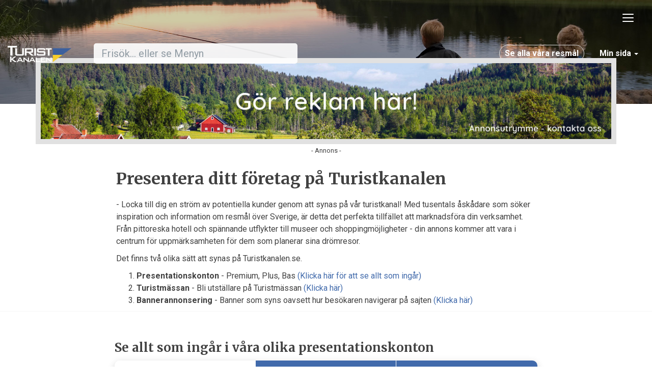

--- FILE ---
content_type: text/html; charset=UTF-8
request_url: https://turistkanalen.se/annonsorer?bid=1&kid=16590
body_size: 7861
content:
<!DOCTYPE html>
<html lang="sv">

			
  <head>
    <meta charset="UTF-8">
    <meta http-equiv="X-UA-Compatible" content="IE=edge">
    <title>Annonsera på Turistkanalen.se - Hela Sveriges Digitala Turistbyrå och turistkarta. En guide för turisten och svensk turism. Turista i Sverige.</title>
    <meta name="viewport" content="width=device-width,initial-scale=1,user-scalable=no">
    <meta name="description" content="Upptäck Sverige! Digital turistbyrå & karta med webb-tv. Guiden till över 20 000 besöksmål för svensk turism.">
    <meta property="og:url" content="https://turistkanalen.se/annonsorer">
    <meta property="og:type" content="website">
    <meta property="og:title" content="Annonsera på Turistkanalen.se - Hela Sveriges Digitala Turistbyrå och turistkarta. En guide för turisten och svensk turism. Turista i Sverige.">
    <meta property="og:description" content="Upptäck Sverige! Digital turistbyrå & karta med webb-tv. Guiden till över 20 000 besöksmål för svensk turism.">
    <meta property="og:image" content="https://turistkanalen.se/img/turistkanalen_logo_160x160.png">
    <meta http-equiv="Content-Type" content="text/html; charset=utf-8">
    <meta name="theme-color" content="#ffffff">

    <link rel="apple-touch-icon" sizes="180x180" href="/apple-touch-icon.png">
    <link rel="icon" type="image/png" href="/favicon-32x32.png" sizes="32x32">
    <link rel="icon" type="image/png" href="/favicon-16x16.png" sizes="16x16">
    <link rel="manifest" href="/manifest.json">
    <link rel="mask-icon" href="/safari-pinned-tab.svg" color="#d9230f">
    <link rel="preconnect" href="https://fonts.googleapis.com">
<link rel="preconnect" href="https://fonts.gstatic.com" crossorigin>
<link href="https://fonts.googleapis.com/css2?family=Merriweather:ital,wght@0,400;0,700;1,400;1,700&display=swap" rel="stylesheet">
<link rel="stylesheet" href="https://fonts.googleapis.com/css?family=Roboto:300,400,400italic,500,700">
    <link rel="stylesheet" href="/css/vendor.min.css">
    <link rel="stylesheet" href="/css/elephant.min.css">
    <link rel="stylesheet" href="/css/application.min.css">
    <link rel="stylesheet" href="/css/demo.min.css">
    <link rel="stylesheet" href="/css/style.css">
    <link rel="stylesheet" type="text/css" href="https://ajax.googleapis.com/ajax/libs/jqueryui/1.8/themes/base/jquery-ui.css">

    <!-- Google tag (gtag.js) -->
    <script async data-cookiecategory="analytics" src="https://www.googletagmanager.com/gtag/js?id=G-B5JQ7LRCK6"></script>
    <script data-cookiecategory="analytics">
      window.dataLayer = window.dataLayer || [];
      function gtag(){dataLayer.push(arguments);}
      gtag('js', new Date());

      gtag('config', 'G-B5JQ7LRCK6');
      gtag('config', 'UA-129144273-1');
    </script>

    <!-- START Cookie Consent -->
    <link rel="stylesheet" href="cookie/src/cookieconsent.css" media="print" onload="this.media='all'">
      <script defer src="cookie/src/cookieconsent.js"></script>
      <script defer src="cookieconsent-init.js"></script>
    <!-- END Cookie Consent -->

  </head>

  <body class="layout layout-header-fixed subpage">
    <div class="top-header-translate">
     <div id="google_translate_element"></div><script type="text/javascript">
function googleTranslateElementInit() {
 new google.translate.TranslateElement({pageLanguage: 'sv', includedLanguages: 'da,de,en,es,et,fi,fr,is,nl,no,sv', layout: google.translate.TranslateElement.InlineLayout.SIMPLE}, 'google_translate_element');
}
</script><script type="text/javascript" src="https://translate.google.com/translate_a/element.js?cb=googleTranslateElementInit"></script>
    </div>
  </div>
    <div class="layout-header">
      <div class="navbar navbar-default">
          <nav id="navbar" class="navbar fixed-top">
            <a href="/index.php" class="navbar-brand"><img src="/img/tk-inv4.png" title="Turistkanalen"></a>
            <div class="container-top">
                   <form method="get" action="/sokresultat" class="search-form">
             		<input type="search" name="frisok" id="search" placeholder="Frisök... eller se Menyn" required />
                   <button class="icon"><i class="icon icon-search"></i></button>
               	</form>
         		</div>

          <div class="navbar-menu-top">
            <ul class="nav navbar-nav navbar-right">
              <li class="dropdown">
                <button class="navbar-account-btn navbar-menu" data-toggle="dropdown" aria-haspopup="true">
                  <span class="sr-only">Toggle navigation</span>
                  <span class="bars">
                    <span class="bar-line bar-line-1 out"></span>
                    <span class="bar-line bar-line-2 out"></span>
                    <span class="bar-line bar-line-3 out"></span>
                    <span class="bar-line bar-line-4 in"></span>
                    <span class="bar-line bar-line-5 in"></span>
                    <span class="bar-line bar-line-6 in"></span>
                  </span>
                </button>

                <ul class="dropdown-menu dropdown-menu-right">

                   <li class="nav-item top-menu-first"><a href="/index.php">Start</a></li>
                   <li class="nav-item"><a href="/resmal">Resmål</a></li>
                   <li class="nav-item"><a href="/i-narheten">Mobilkartan</a></li>
                   <li class="nav-item"><a href="/omrade">Område</a></li>
                   <li class="nav-item"><a href="/kategorier">Kategorier</a></li>
                   <li class="nav-item"><a href="/sevardheter-och-utflyktstips-i-sverige">Sevärdheter</a></li>
                   <li class="nav-item"><a href="/tips-pa-platser-i-sverige">Mitt tips</a></li>
                   <!-- <li class="nav-item"><a href="/turistrabatter">Turistrabatter</a></li> -->                  
                   <li class="nav-item"><a href="/turistnyheter">Nyheter</a></li>
                   <li class="nav-item"><a href="/annonsorer">Presentera ditt företag</a></li>
                   <li class="nav-item"><a href="/pressmeddelanden">Press</a></li>

                   <!-- <li class="nav-item"><a href="/erbjudanden">Erbjudanden</a></li> -->
                   <!-- <li class="nav-item"><a href="/avancerad-sok">Avancerad sök</a></li> -->
                   <!-- <li class="nav-item"><a href="/landskap-karta">Landskap</a></li>
                   <li class="nav-item"><a href="/kommun-karta">Kommun</a></li> -->

                   <li class="nav-item"> <hr /> </li>
                   <li class="nav-item"><a href="https://turistmassan.se" target="_blank">Turistmässan</a></li>
                   <li class="nav-item"><a href="https://turistbloggen.se" target="_blank">Turistbloggen</a></li>
                   <li class="nav-item"><a href="https://turistnyheter.se" target="_blank">Turistnyheter</a></li>
                   <li class="nav-item"><a href="https://touristinsweden.se" target="_blank">Tourist in Sweden</a></li>

                </ul>
              </li>
            </ul>


            <ul class="nav navbar-nav navbar-right">
              <li class="hidden">
                <h4 class="text-left">
					        <a href="/login.php">Logga in</a>                </h4>
              </li>

              <li class="alla-resmal">
                <a href="/resmal">Se alla våra resmål</a>
              </li>

              <li class="dropdown">
                <button class="navbar-account-btn" data-toggle="dropdown" aria-haspopup="true">
                Min sida

                <span class="caret"></span>
                </button>

                <ul class="dropdown-menu dropdown-menu-right">
                                     <li><a href="/login.php">Logga in</a></li>
                                  </ul>
              </li>
            </ul>
          </div>

          <div class="container-top container-top-mobile">
               <form method="get" action="/sokresultat">
            <input type="search" name="frisok" id="search-mobile" placeholder="Frisök... eller se Menyn" required />
               <!--<button class="icon"><i class="icon icon-search"></i></button>-->
            </form>
        </div>

          </nav>
        </div>
    </div>
<div class="layout-sidebar" id="top">
        <div class="layout-sidebar-backdrop"></div>
        <div class="layout-sidebar-body">
          <nav id="sidenav" class="sidenav-collapse collapse">
            <ul class="sidenav">
               <li class="sidenav-search hidden-md hidden-lg">
                <form class="sidenav-form" action="/">
                  <div class="form-group form-group-sm">
                    <div class="input-with-icon">
                      <input class="form-control" type="text" name="search" placeholder="Search…">
                      <span class="icon icon-search input-icon"></span>
                    </div>
                  </div>
                </form>
              </li>

              <li class="sidenav-heading">Administration</li>


                           </ul>

          </nav>

        </div>

      </div>



<div class="top-img" style="margin-top:-70px; position:relative;">
  <img src="/images/turistbild2.jpg" style="width:100%; height:auto;" /></div>

<div class="title-bar" style="margin:0 auto; margin-top:-90px; position:relative;">
  <div style="text-align:center;" class="topp-annons">
    <a href="/ad_to_homepage.php?kid=4&token=33e75ff09dd601bbe69f351039152189&stor=1&bkid=1766" target="_blank"><img src="/ads/annons_1.jpg" style="background:#e1e1e1; padding:10px; width:100%; max-width:1140px; margin:0 auto; height:auto;" class="topp-annons-dator" /><img src="/ads/annons_2.jpg" style="width:100%; height:auto;" class="topp-annons-mobil" title="Annonsutrymme på Turistkanalen" /></a><font size="-1"> - Annons - </font>  </div>
</div>


    <div class="layout-main">
      
      <div class="layout-content">
        <div class="layout-content-body">
        
        <div class="col-md-8 col-md-offset-2">
          <div class="title-bar" style="margin-bottom:20px; margin:0 auto;">
            <h1 class="title-bar-title">
              <span class="d-ib">Presentera ditt företag på Turistkanalen</span>
            </h1>
            <p style="margin-top:15px;"> -  Locka till dig en ström av potentiella kunder genom att synas på vår turistkanal! 
              Med tusentals åskådare som söker inspiration och information om resmål över Sverige, är detta det perfekta tillfället 
              att marknadsföra din verksamhet. Från pittoreska hotell och spännande utflykter till museer och shoppingmöjligheter - 
              din annons kommer att vara i centrum för uppmärksamheten för dem som planerar sina drömresor.</p>
            <p>Det finns två olika sätt att synas på Turistkanalen.se.<br />
              <ol>
                <li><strong>Presentationskonton</strong> - Premium, Plus, Bas <a href="#A">(Klicka här för att se allt som ingår)</a></li>
                <li><strong>Turistmässan</strong> - Bli utställare på Turistmässan <a href="#B">(Klicka här)</a></li>
                <li><strong>Bannerannonsering</strong> - Banner som syns oavsett hur besökaren navigerar på sajten <a href="#C">(Klicka här)</a></li>

            </p>
          </div>
        </div>
                  
          <div class="row gutter-xs">              
            <div class="col-md-12">
              <div class="card" style="padding-top:20px; border:0;">                  
                <div class="card-body">    
                           								
        <a name="A"></a> 
        <div class="row gutter-xs">              
          <div class="col-md-8 col-md-offset-2">
            <h3>Se allt som ingår i våra olika presentationskonton</h3>
          <div class="wrapper-tabs">
    <div class="buttonWrapper">
      <button class="tab-button active" style="border-top-left-radius: 10px;" data-id="premium">Premium</button>
      <button class="tab-button" data-id="plus">Plus</button>
      <button class="tab-button" style="border-top-right-radius: 10px;" data-id="bas">Bas</button>
    </div>
    <div class="contentWrapper">
    <div class="content active" id="premium">
      <h3>Detta ingår i Premium</h3>
      <ul class="pricing-card-details">
        <li><img src="/img/symboler-bildspel.jpg" style="vertical-align:middle;" /><span><strong>Exponering i bildspel på startsidan</strong><br />
        Din presentation hamnar i bildspelet för premiumkunder på startsidan.</span></li>
        <li><img src="/img/symboler-prioriterad.jpg" style="vertical-align:middle;" /><span><strong>Prioriterade listningar</strong><br />
        Din presentation hamnar alltid bland de översta i listningen.</span></li>
        <li><img src="/img/symboler-resmaletsnamn.jpg" style="vertical-align:middle;" /><span><strong>Resmålets namn</strong><br />
        Ditt resmåls namn finns med i listningar och på mobilkartan.</span></li>
        <li><img src="/img/symboler-adresstelefon.jpg" style="vertical-align:middle;" /><span><strong>Adress och telefon</strong><br />
        Adress och telefonnummer till ditt resmål finns med på din presentationssida.</span></li>
        <li><img src="/img/symboler-prioriterad.jpg" style="vertical-align:middle;" /><span><strong>E-postadress</strong><br />
        Det finns möjlighet att lägga till en e-postadress som syns på din presentationssida.</span></li>
        <li><img src="/img/symboler-tillhemsida.jpg" style="vertical-align:middle;" /><span><strong>Länk till hemsida</strong><br />
        Du kan välja en URL att länka till från presentationssidan.</span></li>
        <li><img src="/img/symboler-egenlogo.jpg" style="vertical-align:middle;" /><span><strong>Position på kartan</strong><br />
        Ditt resmål visas med en kartnål på kartan.</span></li>
        <li><img src="/img/symboler-egenbokningssida.jpg" style="vertical-align:middle;" /><span><strong>Direktlänk till egen bokningssida</strong><br />
        Du har möjlighet att lägga in en länk till en egen URL för bokningar.</span></li>
        <li><img src="/img/symboler-rubrik-beskrivning.jpg" style="vertical-align:middle;" /><span><strong>Rubrik och Beskrivning</strong><br />
        Det går att lägga till en egen rubrik och beskrivning till din listning.</span></li>
        <li><img src="/img/symboler-taggar.jpg" style="vertical-align:middle;" /><span><strong>Taggar för sökmotorn</strong><br />
        Lägg till egna taggar som sökmotorn kan snappa upp för att besökare enklare ska hitta din presentation.</span></li>
        <li><img src="/img/symboler-film.jpg" style="vertical-align:middle;" /><span><strong>Visning av film</strong><br />
        Ladda upp film som visas i listningen och på resmålets presentationssida.</span></li>
        <li><img src="/img/symboler-bildgalleri.jpg" style="vertical-align:middle;" /><span><strong>Bildgalleri</strong><br />
        Ladda upp 20 bilder till ett bildgalleri som visas på presentationssidan.</span></li>
        <li><img src="/img/symboler-egenlogo.jpg" style="vertical-align:middle;" /><span><strong>Egen logo/bild</strong><br />
        Du kan lägga upp en egen annons (logo/bild) som syns i listningar och på mobilkartan.</span></li>
        <li><img src="/img/symboler-prioriterad.jpg" style="vertical-align:middle;" /><span><strong>Logga på startsidan</strong><br />
        På startsidan visas din logotype längst ner i sidfoten.</span></li>
        <li><img src="/img/symboler-nyheter.jpg" style="vertical-align:middle;" /><span><strong>Egna nyheter</strong><br />
        Ditt resmåls egna nyheter visas på Turistnyheter.se och på Turistkanalens start- och nyhetssida.</span></li>
        <!-- <li><img src="/img/symboler-turistrabatt.jpg" style="vertical-align:middle;" /><span><strong>Erbjud rabatter</strong><br />
        Erbjud turistrabatter som visas i våra kartor och listningar och när besökaren är nära ditt resmål.</span></li> -->
        <li><img src="/img/symboler-tins.jpg" style="vertical-align:middle;" /><span><strong>Partnerskap på Tourist in Sweden</strong><br />Ditt resmål blir partner till Tourist in Sweden, som är en sida som riktar sig mot internationella turister i Sverige.</span></li>
      </ul>
      <p>995 kr/år</p>
                  
                  
        
                  
          <a class="btn btn-info btn-pill" href="annonsorer_varukorg.php?kid=16590&bid=1">Beställ</a>
                  
                  
                  
          <br /><br /><a href="/turista-hos/5435/sodra-vings-hembygdsforening-i-hokerum" target="_blank">Exempel på Premiumkonto</a>
          </div>

      <div class="content" id="plus">
      <h3>Detta ingår i Plus</h3>
                  <ul class="pricing-card-details">
                    <li><img src="/img/symboler-resmaletsnamn.jpg" style="vertical-align:middle;" /><span><strong>Resmålets namn</strong><br />
                    Ditt resmåls namn finns med i listningar och på mobilkartan.</span></li>
                    <li><img src="/img/symboler-rubrik-beskrivning.jpg" style="vertical-align:middle;" /><span><strong>Rubrik och Beskrivning</strong><br />
                    Det går att lägga till en egen rubrik och beskrivning till din listning.</span></li>
                    <li><img src="/img/symboler-tillhemsida.jpg" style="vertical-align:middle;" /><span><strong>Länk till hemsida</strong><br />
                    Du kan välja en URL att länka till från presentationssidan.</span></li>
                    <li><img src="/img/symboler-taggar.jpg" style="vertical-align:middle;" /><span><strong>Taggar för sökmotorn</strong><br />
                    Lägg till egna taggar som sökmotorn kan snappa upp för att besökare enklare ska hitta din presentation.</span></li>
                    <li><img src="/img/symboler-bildgalleri.jpg" style="vertical-align:middle;" /><span><strong>Bildgalleri</strong><br />
                    Ladda upp 1 bild som visas på presentationssidan.</span></li>
                    <li><img src="/img/symboler-egenlogo.jpg" style="vertical-align:middle;" /><span><strong>Egen logo/bild</strong><br />
                    Du kan lägga upp en egen annons (logo/bild) som syns i listningar och på mobilkartan.</span></li>
                    <li><img src="/img/symboler-egenlogo.jpg" style="vertical-align:middle;" /><span><strong>Position på kartan</strong><br />
                    Ditt resmål visas med en kartnål på kartan.</span></li>
                    <!-- <li><img src="/img/symboler-turistrabatt.jpg" style="vertical-align:middle;" /><span><strong>Erbjud rabatter</strong><br />
                    Erbjud turistrabatter som visas i våra kartor och listningar och när besökaren är nära ditt resmål.</span></li> -->
        
                  </ul>

                  <p>495 kr/år</p>
                  
                        
                  
          <a class="btn btn-info btn-pill" href="annonsorer_varukorg.php?kid=16590&bid=4">Beställ</a>   
                  
          <br /><br /><a href="/turista-hos/1637/kullabygdens-musteri-i-mjohult" target="_blank">Exempel på Pluskonto</a>

      </div>

      <div class="content" id="bas">
      <h3>Detta ingår i Bas</h3>
      <ul class="pricing-card-details">
        <li><img src="/img/symboler-resmaletsnamn.jpg" style="vertical-align:middle;" /><span><strong>Resmålets namn</strong><br />
        Ditt resmåls namn finns med i listningar och på mobilkartan.</span></li>
        <li><img src="/img/symboler-rubrik-beskrivning.jpg" style="vertical-align:middle;" /><span><strong>Rubrik</strong><br />
        Det går att lägga till en egen rubrik till din listning.</span></li>
        <li><img src="/img/symboler-tillhemsida.jpg" style="vertical-align:middle;" /><span><strong>Länk till hemsida</strong><br />
        Du kan välja en URL att länka till från presentationssidan.</span></li>
        <li><img src="/img/symboler-egenlogo.jpg" style="vertical-align:middle;" /><span><strong>Position på kartan</strong><br />
        Ditt resmål visas med en kartnål på kartan.</span></li>
      </ul>

        <p>0 kr/år</p>
             
        <a class="btn btn-info btn-pill" href="annonsorer_varukorg.php?kid=16590&bid=5">Beställ</a>
      
        <br /><br /><a href="/turista-hos/3948/ange-naturum-&-turistbyra" target="_blank">Exempel på Baskonto</a>

      </div>
    </div>
  </div>
</div>
</div>

<script>
  const tabs = document.querySelector(".wrapper-tabs");
const tabButton = document.querySelectorAll(".tab-button");
const contents = document.querySelectorAll(".content");

tabs.onclick = e => {
  const id = e.target.dataset.id;
  if (id) {
    tabButton.forEach(btn => {
      btn.classList.remove("active");
    });
    e.target.classList.add("active");

    contents.forEach(content => {
      content.classList.remove("active");
    });
    const element = document.getElementById(id);
    element.classList.add("active");
  }
}
</script>


<div class="row gutter-xs" style="margin-top:50px;">
  <div class="col-md-8 col-md-offset-2" style="padding:0;">
    <h2>Jämför Premium, Plus och Bas</h2>

    <div class="jamfor-rubrik-topp">
      &nbsp;
    </div>
    <div class="jamfor-janej-topp">
      <div>
        <span>Premium</span>
      </div>
      <div>
        <span>Plus</span>
      </div>
      <div>
        <span>Bas</span>
      </div>
    </div>

    <div class="jamfor-rubrik jamfor-rubrik1">
      Besöksmålets namn
    </div>
    <div class="jamfor-janej">
      <div class="jamfor-janej-premium">
        <img src="/img/check-solid.svg" />
      </div>
      <div class="jamfor-janej-plus">
        <img src="/img/check-solid.svg" />
      </div>
      <div class="jamfor-janej-bas">
        <img src="/img/check-solid.svg" />
      </div>
    </div>

    <div class="jamfor-rubrik jamfor-rubrik2">
      Länk till hemsida
    </div>
    <div class="jamfor-janej">
      <div class="jamfor-janej-premium">
        <img src="/img/check-solid.svg" />
      </div>
      <div class="jamfor-janej-plus">
        <img src="/img/check-solid.svg" />
      </div>
      <div class="jamfor-janej-bas">
        <img src="/img/check-solid.svg" />
      </div>
    </div>

    <div class="jamfor-rubrik jamfor-rubrik3">
      Position på kartan
    </div>
    <div class="jamfor-janej">
      <div class="jamfor-janej-premium">
        <img src="/img/check-solid.svg" />
      </div>
      <div class="jamfor-janej-plus">
        <img src="/img/check-solid.svg" />
      </div>
      <div class="jamfor-janej-bas">
        <img src="/img/check-solid.svg" />
      </div>
    </div>

    <div class="jamfor-rubrik jamfor-rubrik3">
      Exponering i bildspel på startsida
    </div>
    <div class="jamfor-janej">
      <div class="jamfor-janej-premium">
        <img src="/img/check-solid.svg" />
      </div>
      <div class="jamfor-janej-plus">
        <img src="/img/xmark-solid.svg" />
      </div>
      <div class="jamfor-janej-bas">
        <img src="/img/xmark-solid.svg" />
      </div>
    </div>

    <div class="jamfor-rubrik jamfor-rubrik3">
      Prioriterade listningar
    </div>
    <div class="jamfor-janej">
      <div class="jamfor-janej-premium">
        <img src="/img/check-solid.svg" />
      </div>
      <div class="jamfor-janej-plus">
        <img src="/img/check-solid.svg" />
      </div>
      <div class="jamfor-janej-bas">
        <img src="/img/xmark-solid.svg" />
      </div>
    </div>

    <div class="jamfor-rubrik jamfor-rubrik3">
      Rubrik
    </div>
    <div class="jamfor-janej">
      <div class="jamfor-janej-premium">
        <img src="/img/check-solid.svg" />
      </div>
      <div class="jamfor-janej-plus">
        <img src="/img/check-solid.svg" /><br />
      </div>
      <div class="jamfor-janej-bas">
        <img src="/img/check-solid.svg" />
      </div>
    </div>

    <div class="jamfor-rubrik jamfor-rubrik3">
      Beskrivning
    </div>
    <div class="jamfor-janej">
      <div class="jamfor-janej-premium">
        <img src="/img/check-solid.svg" />
      </div>
      <div class="jamfor-janej-plus">
        <img src="/img/check-solid.svg" />
      </div>
      <div class="jamfor-janej-bas">
        <img src="/img/xmark-solid.svg" />
      </div>
    </div>

    <div class="jamfor-rubrik jamfor-rubrik3">
      Taggar för sökmotorn
    </div>
    <div class="jamfor-janej">
      <div class="jamfor-janej-premium">
        <img src="/img/check-solid.svg" />
      </div>
      <div class="jamfor-janej-plus">
        <img src="/img/check-solid.svg" />
      </div>
      <div class="jamfor-janej-bas">
        <img src="/img/xmark-solid.svg" />
      </div>
    </div>

    <div class="jamfor-rubrik jamfor-rubrik3">
      Egen logo/bild
    </div>
    <div class="jamfor-janej">
      <div class="jamfor-janej-premium">
        <img src="/img/check-solid.svg" />
      </div>
      <div class="jamfor-janej-plus">
        <img src="/img/check-solid.svg" />
      </div>
      <div class="jamfor-janej-bas">
        <img src="/img/xmark-solid.svg" />
      </div>
    </div>

    <div class="jamfor-rubrik jamfor-rubrik3">
      E-postadress
    </div>
    <div class="jamfor-janej">
      <div class="jamfor-janej-premium">
        <img src="/img/check-solid.svg" />
      </div>
      <div class="jamfor-janej-plus">
        <img src="/img/xmark-solid.svg" />
      </div>
      <div class="jamfor-janej-bas">
        <img src="/img/xmark-solid.svg" />
      </div>
    </div>

    <div class="jamfor-rubrik jamfor-rubrik3">
      Direktlänk till egen bokningssida
    </div>
    <div class="jamfor-janej">
      <div class="jamfor-janej-premium">
        <img src="/img/check-solid.svg" />
      </div>
      <div class="jamfor-janej-plus">
        <img src="/img/xmark-solid.svg" />
      </div>
      <div class="jamfor-janej-bas">
        <img src="/img/xmark-solid.svg" />
      </div>
    </div>

    <div class="jamfor-rubrik jamfor-rubrik3">
      Visning av film
    </div>
    <div class="jamfor-janej">
      <div class="jamfor-janej-premium">
        <img src="/img/check-solid.svg" />
      </div>
      <div class="jamfor-janej-plus">
        <img src="/img/xmark-solid.svg" />
      </div>
      <div class="jamfor-janej-bas">
        <img src="/img/xmark-solid.svg" />
      </div>
    </div>

    <div class="jamfor-rubrik jamfor-rubrik3">
      Bildgalleri
    </div>
    <div class="jamfor-janej">
      <div class="jamfor-janej-premium">
        <img src="/img/check-solid.svg" />
      </div>
      <div class="jamfor-janej-plus">
        <img src="/img/check-solid.svg" /> 1 bild 
      </div>
      <div class="jamfor-janej-bas">
        <img src="/img/xmark-solid.svg" />
      </div>
    </div>

    <div class="jamfor-rubrik jamfor-rubrik3">
      Logga på startsidan
    </div>
    <div class="jamfor-janej">
      <div class="jamfor-janej-premium">
        <img src="/img/check-solid.svg" />
      </div>
      <div class="jamfor-janej-plus">
        <img src="/img/xmark-solid.svg" />
      </div>
      <div class="jamfor-janej-bas">
        <img src="/img/xmark-solid.svg" />
      </div>
    </div>

    <div class="jamfor-rubrik jamfor-rubrik3">
      Egna nyheter på Turistnyheter.se och på Turistkanalens start- och nyhetssida
    </div>
    <div class="jamfor-janej">
      <div class="jamfor-janej-premium">
        <img src="/img/check-solid.svg" />
      </div>
      <div class="jamfor-janej-plus">
        <img src="/img/xmark-solid.svg" />
      </div>
      <div class="jamfor-janej-bas">
        <img src="/img/xmark-solid.svg" />
      </div>
    </div>

    <div class="jamfor-rubrik jamfor-rubrik3">
      Erbjud rabatter för turister
    </div>
    <div class="jamfor-janej">
      <div class="jamfor-janej-premium">
        <img src="/img/check-solid.svg" />
      </div>
      <div class="jamfor-janej-plus">
        <img src="/img/check-solid.svg" />
      </div>
      <div class="jamfor-janej-bas">
        <img src="/img/xmark-solid.svg" />
      </div>
    </div>

    <div class="jamfor-rubrik jamfor-rubrik3">
      Partnerskap på Tourist in Sweden
    </div>
    <div class="jamfor-janej">
      <div class="jamfor-janej-premium">
        <img src="/img/check-solid.svg" />
      </div>
      <div class="jamfor-janej-plus">
        <img src="/img/xmark-solid.svg" />
      </div>
      <div class="jamfor-janej-bas">
        <img src="/img/xmark-solid.svg" />
      </div>
    </div>

    <div class="jamfor-rubrik jamfor-rubrik3">
      Pris (kr/år)
    </div>
    <div class="jamfor-janej">
      <div class="jamfor-janej-premium">
      <strong>995 kr</strong>
      </div>
      <div class="jamfor-janej-plus">
      <strong>495 kr</strong>
      </div>
      <div class="jamfor-janej-bas">
        <strong>0 kr</strong>
      </div>
    </div>


    <div class="jamfor-rubrik jamfor-rubrik3">
      Beställ
    </div>
    <div class="jamfor-janej">
      <div class="jamfor-janej-premium">
      <a class="btn btn-info btn-pill" href="annonsorer_varukorg.php?kid=16590&bid=1">Premium</a>
      </div>
      <div class="jamfor-janej-plus">
      <a class="btn btn-info btn-pill" href="annonsorer_varukorg.php?kid=16590&bid=4">Plus</a>
      </div>
      <div class="jamfor-janej-bas">
      <a class="btn btn-info btn-pill" href="annonsorer_varukorg.php?kid=16590&bid=5">Bas</a>
      </div>
    </div>


  </div>
</div>

<a name="B"></a>
<div class="row gutter-xs" style="margin-top:50px;">
  <div class="col-md-8 col-md-offset-2" style="padding:0;">
    <h2>Turistmässan</h2>
    <p>Bli utställare på Turistmässan för extra synlighet på våra sidor. Se <a href="https://turistmassan.se" target="_blank">turistmassan.se</a> 
      <br /><br />Via samma kontrollpanel som för ditt Premiumkonto styr du innehållet i mässan  och besökarna får en direktlänk till ditt 
      företag via ett formulär i din utställarmonter. <br /><br />
      Pris: 1.995 kr per år inkl. ett Premium-konto. Beställ via <a href="mailto:info@turistkanalen.se?subject=Beställning Turistmässan">info@turistkanalen.se</a>.
    </p>
  </div>
</div>

<a name="C"></a>
<div class="row gutter-xs" style="margin-top:50px;">
  <div class="col-md-8 col-md-offset-2" style="padding:0;">
    <h2>Banner</h2>
    <p>Banners är ett effektivt marknadsföringsverktyg med flera fördelar. De syns tydligt på vår webbsida och kan snabbt fånga besökares uppmärksamhet. 
      Banners kan användas för att rikta specifika målgrupper med anpassade budskap, vilket ökar chansen till konvertering. De är också kostnadseffektiva.
      <br /><br />Vi har 2 st olika storlekar man kan välja på 1200 x 160 px eller 250 x 120 px.
      <br /><br />1200 x 160 px kostar 4 995 sek/år
      <br />250 x 120 px kostar 1495 sek/år
      <br /><br />Produktion av banners ingår. För mer information maila gärna till 
      <a href="mailto:info@turistkanalen.se?subject=Intresserad av bannerannonsering">info@turistkanalen.se</a>
    
    </p>
  </div>
</div>

<div class="row gutter-xs" style="margin-top:50px;">
  <div class="col-md-8 col-md-offset-2" style="padding:0;">
    <h2>Moms</h2>
    <p>Alla priser är angivna exklusive 25 % moms. 
      
    
    </p>
  </div>
</div>

            
          <div class="row gutter-xs">  
           <div class="col-md-8 col-md-offset-2">
            <br />
            <div class="divider">
              <div class="divider-content">Betalsätt</div>
            </div>  
                
            <div align="center"><img src="img/betalsatt2.jpg" style="width:auto; max-width:100%;" title="Betalsätt" /></div>
           
           </div>
         </div>  
         
         
          <div class="row gutter-xs">  
           <div class="col-md-8 col-md-offset-2">
            <br />
            <div class="divider">
            <div class="divider-content">Vill du bli kund hos oss?</div>
            </div>  
            <br />  
            <div align="center">
            <strong>Vi har samlat information om oss och våra tjänster på <a href="http://turistkanalen.com" target="_blank">turistkanalen.com</a>. Välkommen!</strong>
            </div>
            <br />

           </div>
         </div>  
         
            
          <div class="row gutter-xs">  
           <div class="col-md-8 col-md-offset-2">
            <div class="demo-form-wrapper"><a name="A"></a>
              <br />

                <div class="divider">
                   <div class="divider-content">Exempel på våra olika typer av abonnemang</div>
                </div>   
                
                </div>
           </div>
          </div>
          
          
           <div class="row gutter-xs" style="margin-top:0;">  
           <div class="col-md-8 col-md-offset-2">
           <div class="col-sm-4">
            <div class="demo-form-wrapper">  
            
                
                <strong>Exempel på Bas</strong><br /><br />

                Vid sök: <a href="https://turistkanalen.se/sokresultat?frisok=Hvita+Sand+Restaurang+%26+Pub+i+%C3%85sa">
                https://turistkanalen.se/sokresultat?frisok=Hvita+Sand+Restaurang+%26+Pub+i+%C3%85sa</a><br /><br />

                Kontot:	<a href="https://turistkanalen.se/turista-hos/21692/hvita-sand-restaurang-&-pub-i-asa">
               https://turistkanalen.se/turista-hos/21692/hvita-sand-restaurang-&-pub-i-asa</a> <br /><br />

                Ingen bild/annons på kartan<br /><br />
                
                <a href="#B">Upp</a>

                
               </div>
            </div>
            
           <div class="col-sm-4">
            <div class="demo-form-wrapper"> 
            
                <strong>Exempel på Plus</strong><br /><br />

                Vid sök: <a href="https://turistkanalen.se/sokresultat?frisok=Algutsboda+Hembygdsf%C3%B6rening">
                https://turistkanalen.se/sokresultat?frisok=Algutsboda+Hembygdsförening</a><br /><br />

                Kontot:	<a href="https://turistkanalen.se/turista-hos/22756/algutsboda-hembygdsforening">
                https://turistkanalen.se/turista-hos/22756/algutsboda-hembygdsforening</a><br /><br />

                Bild/annons på kartan<br /><br />
                
                <a href="#B">Upp</a>
                
           	  </div>
           </div>
            
           <div class="col-sm-4">
            <div class="demo-form-wrapper">

                
                <strong>Exempel på Premium</strong><br /><br />

                Vid sök: <a href="https://turistkanalen.se/sokresultat?frisok=Kiviks+Museum">
                https://turistkanalen.se/sokresultat?frisok=Kiviks+Museum</a><br /><br />

                Kontot:	<a href="https://turistkanalen.se/turista-hos/18420/kiviks-museum">
                https://turistkanalen.se/turista-hos/18420/kiviks-museum</a><br /><br />

                Bild/annons på kartan<br /><br />
                
                <a href="#B">Upp</a>

            
			
            </div>
           </div>
          </div>
            
            
            </div>
          

          		</div>
        	  </div> 
            </div>
          </div>

    
      	      
        
        </div>

      </div>


             
     <div class="layout-footer">
        <div class="layout-footer-body">
          
          <div class="footer">
      <div class="container">
        <div class="row">
          <div class="col-sm-12 col-md-4">
            <h4 class="footer-heading">Svenska Turistkanalen AB</h4>
            <p>
              <small>Vi finns på Facebook, Twitter, Youtube och Instagram, och du får gärna tipsa oss om nya besöksmål, skicka oss bilder samt dela våra budskap med dina vänner.</small>
            </p>
            <div class="social-list">
              <a class="social-list-item" href="https://www.facebook.com/turistkanalen" target="_blank">
                <span class="icon icon-facebook"></span>
              </a>
              <a class="social-list-item" href="https://twitter.com/turistkanalen" target="_blank">
                <span class="icon icon-twitter"></span>
              </a>
              <!--<a class="social-list-item" href="https://www.linkedin.com/in/bengt-arne-j%C3%B6ckert-38642613" target="_blank">
                <span class="icon icon-linkedin"></span>
              </a>-->
              <a class="social-list-item" href="https://www.youtube.com/user/Turistkanalen" target="_blank">
                <span class="icon icon-youtube"></span>
              </a>
              <a class="social-list-item" href="https://www.instagram.com/turistkanalen.se" target="_blank">
                <span class="icon icon-instagram"></span>
              </a>
            </div>
          </div>
          <div class="col-sm-6 col-md-3 col-md-offset-2">
            <h4 class="footer-heading">F&ouml;r annons&ouml;rer</h4>
            <ul class="footer-links">
              <li>
                
                  Vill du bli kund hos oss? <br />
				  Vi har samlat information om oss och våra tjänster på <a href="http://turistkanalen.com" target="_blank">turistkanalen.com</a><br />
				  Välkommen! 
                
              </li>
              
            </ul>
          </div>
          <div class="col-sm-6 col-md-3">
            <h4 class="footer-heading">Kontakta oss</h4>
            <ul class="footer-links">
              <li>
                
                 Har du frågor om webbplatsen eller vill rapportera en felaktig länk?
                 Skriv till <a href="mailto:info@turistkanalen.com">info@turistkanalen.com</a>
              </li>
              <li>
                     Svenska Turistkanalen AB<br />
                    Allatorpsvägen 97<br />
                    439 74 Fjärås<br />
                    Org nr 556429-3651
                    
			  </li>
            </ul>
          </div>
        </div>
        <p class="footer-copyright"><small class="version"> </small>
          <small class="copyright">&copy; Svenska Turistkanalen AB
          | <a href="/pdf/villkor-kunder-turistkanalen.pdf" target="_blank">Villkor</a> |
            <a href="/integritetspolicy-cookies">Integritets- och cookiespolicy</a>
          </small></p>
      </div>
    </div>
        </div>
      </div>  </div>  
    



    
    <script src="/js/vendor.min.js"></script>
    <script src="/js/elephant.min.js"></script>
    <script src="/js/signup-1.min.js"></script>
    <script src="/js/application.min.js"></script>
    <script src="/js/demo.min.js"></script>
    <script src="/js/scrollupp.js"></script>
    
    
    
 <script>
	function MM_jumpMenu(targ,selObj,restore){ //v3.0
	eval(targ+".location='"+selObj.options[selObj.selectedIndex].value+"'");
	if (restore) selObj.selectedIndex=0;
	}
	
	  $(document).ready(function(){
        $("#search_company").autocomplete({
            source: '/search_company.php',
            minLength:3
        });
    });
	
	function SendOrNot()
    {
        return confirm('Är du säker?');
    }
	
	
	$(document).ready(function() {
		$('#kunder').DataTable( {
			"order": [[ 3, "asc" ]],
			 stateSave: true
		} );
	} );
	
	
	$("#new_account").submit(function(){
		 if($("#password").val()!=$("#confirm_password").val())
		 {
			 alert("Lösenorden matchar inte");
			 return false;
		 }
	 })
	
	</script>
    
  


<script>
  $(function() {
    var header = $(".navbar");
    $(window).scroll(function() {    
        var scroll = $(window).scrollTop();
    
        if (scroll >= 100) {
            header.addClass("navbar-scroll");
        } else {
            header.removeClass("navbar-scroll");
        }
    });
  });
</script>



<script src="//cdnjs.cloudflare.com/ajax/libs/jqueryui/1.11.2/jquery-ui.js"></script>


<script type="text/javascript">
    
	$(document).ready(function(){
        
		$("#search").autocomplete({
            source: '/search.php',
            minLength:2
        });
		
		$("#search-mobile").autocomplete({
            source: '/search.php',
            minLength:2
        });
		
		$("#search-start").autocomplete({
            source: '/search.php',
            minLength:2
        });
		
		$("#search_company").autocomplete({
            source: '/search_company.php',
            minLength:3
        });
		
		$("#search_person").autocomplete({
            source: '/search_person.php',
            minLength:3
        });
		
    });
	
</script>   
    
    
  </body>
</html>

--- FILE ---
content_type: text/css
request_url: https://turistkanalen.se/css/elephant.min.css
body_size: 33486
content:
@charset "UTF-8";/*! normalize.css v3.0.3 | MIT License | github.com/necolas/normalize.css */html{font-family:sans-serif;-ms-text-size-adjust:100%;-webkit-text-size-adjust:100%}body{margin:0}article,aside,details,figcaption,figure,footer,header,hgroup,main,menu,nav,section,summary{display:block}audio,canvas,progress{display:inline-block;vertical-align:baseline}audio:not([controls]){display:none;height:0}[hidden],template{display:none}a{background-color:transparent}a:active,a:hover{outline:0}abbr[title]{border-bottom:1px dotted}b,strong{font-weight:700}dfn{font-style:italic}h1{font-size:2em;margin:.67em 0}mark{background:#ff0;color:#000}small{font-size:80%}sub,sup{font-size:75%;line-height:0;position:relative;vertical-align:baseline}sup{top:-.5em}sub{bottom:-.25em}img{border:0}svg:not(:root){overflow:hidden}figure{margin:1em 40px}hr{-webkit-box-sizing:content-box;box-sizing:content-box;height:0}pre{overflow:auto}code,kbd,pre,samp{font-family:monospace,monospace;font-size:1em}button,input,optgroup,select,textarea{color:inherit;font:inherit;margin:0}button{overflow:visible}button,select{text-transform:none}button,html input[type=button],input[type=reset],input[type=submit]{-webkit-appearance:button;cursor:pointer}button[disabled],html input[disabled]{cursor:default}button::-moz-focus-inner,input::-moz-focus-inner{border:0;padding:0}input{line-height:normal}input[type=checkbox],input[type=radio]{-webkit-box-sizing:border-box;box-sizing:border-box;padding:0}input[type=number]::-webkit-inner-spin-button,input[type=number]::-webkit-outer-spin-button{height:auto}input[type=search]{-webkit-appearance:textfield;-webkit-box-sizing:content-box;box-sizing:content-box}input[type=search]::-webkit-search-cancel-button,input[type=search]::-webkit-search-decoration{-webkit-appearance:none}fieldset{border:1px solid silver;margin:0 2px;padding:.35em .625em .75em}legend{border:0;padding:0}textarea{overflow:auto}optgroup{font-weight:700}table{border-collapse:collapse;border-spacing:0}td,th{padding:0}/*! Source: https://github.com/h5bp/html5-boilerplate/blob/master/src/css/main.css */@media print{*,:after,:before{background:0 0!important;color:#000!important;-webkit-box-shadow:none!important;box-shadow:none!important;text-shadow:none!important}a,a:visited{text-decoration:underline}a[href]:after{content:" (" attr(href) ")"}abbr[title]:after{content:" (" attr(title) ")"}a[href^="#"]:after,a[href^="javascript:"]:after{content:""}blockquote,pre{border:1px solid #999;page-break-inside:avoid}thead{display:table-header-group}img,tr{page-break-inside:avoid}img{max-width:100%!important}h2,h3,p{orphans:3;widows:3}h2,h3{page-break-after:avoid}.navbar{display:none}.btn>.caret,.dropup>.btn>.caret{border-top-color:#000!important}.label{border:1px solid #000}.table{border-collapse:collapse!important}.table td,.table th{background-color:#fff!important}.table-bordered td,.table-bordered th{border:1px solid #ddd!important}}*{-webkit-box-sizing:border-box;box-sizing:border-box}:after,:before{-webkit-box-sizing:border-box;box-sizing:border-box}html{font-size:10px;-webkit-tap-highlight-color:transparent}body{font-family:Roboto,sans-serif;font-size:13px;line-height:1.538462;color:#757575;background-color:#eceff1}button,input,select,textarea{font-family:inherit;font-size:inherit;line-height:inherit}a{color:#416AAB;text-decoration:none}a:focus,a:hover{color:#416AAB;text-decoration:underline}figure{margin:0}img{vertical-align:middle}.img-responsive{display:block;max-width:100%;height:auto}.img-rounded{border-radius:0}.img-thumbnail{padding:4px;line-height:1.538462;background-color:#eceff1;border:1px solid #eee;border-radius:0;-webkit-transition:all .2s ease-in-out;-o-transition:all .2s ease-in-out;transition:all .2s ease-in-out;display:inline-block;max-width:100%;height:auto}.img-circle{border-radius:50%}hr{margin-top:20px;margin-bottom:20px;border:0;border-top:1px solid #e0e0e0}.sr-only{position:absolute;width:1px;height:1px;margin:-1px;padding:0;overflow:hidden;clip:rect(0,0,0,0);border:0}.sr-only-focusable:active,.sr-only-focusable:focus{position:static;width:auto;height:auto;margin:0;overflow:visible;clip:auto}[role=button]{cursor:pointer}.h1,.h2,.h3,.h4,.h5,.h6,h1,h2,h3,h4,h5,h6{font-family:inherit;font-weight:500;line-height:1.1;color:inherit}.h1 .small,.h1 small,.h2 .small,.h2 small,.h3 .small,.h3 small,.h4 .small,.h4 small,.h5 .small,.h5 small,.h6 .small,.h6 small,h1 .small,h1 small,h2 .small,h2 small,h3 .small,h3 small,h4 .small,h4 small,h5 .small,h5 small,h6 .small,h6 small{font-weight:400;line-height:1;color:inherit}.h1,.h2,.h3,h1,h2,h3{margin-top:20px;margin-bottom:10px}.h1 .small,.h1 small,.h2 .small,.h2 small,.h3 .small,.h3 small,h1 .small,h1 small,h2 .small,h2 small,h3 .small,h3 small{font-size:65%}.h4,.h5,.h6,h4,h5,h6{margin-top:10px;margin-bottom:10px}.h4 .small,.h4 small,.h5 .small,.h5 small,.h6 .small,.h6 small,h4 .small,h4 small,h5 .small,h5 small,h6 .small,h6 small{font-size:75%}.h1,h1{font-size:36px}.h2,h2{font-size:30px}.h3,h3{font-size:24px}.h4,h4{font-size:18px}.h5,h5{font-size:13px}.h6,h6{font-size:12px}p{margin:0 0 10px}.lead{margin-bottom:20px;font-size:14px;font-weight:300;line-height:1.4}@media (min-width:768px){.lead{font-size:19.5px}}.small,small{font-size:92%}.mark,mark{background-color:#ffb070;padding:.2em}.text-left{text-align:left}.text-right{text-align:right}.text-center{text-align:center}.text-justify{text-align:justify}.text-nowrap{white-space:nowrap}.text-lowercase{text-transform:lowercase}.initialism,.text-uppercase{text-transform:uppercase}.text-capitalize{text-transform:capitalize}.text-muted{color:#757575}.text-primary{color:#416AAB}a.text-primary:focus,a.text-primary:hover{color:#02679e}.text-success{color:#757575}a.text-success:focus,a.text-success:hover{color:#5c5c5c}.text-info{color:#2196f3}a.text-info:focus,a.text-info:hover{color:#0c7cd5}.text-warning{color:#ef6c00}a.text-warning:focus,a.text-warning:hover{color:#bc5500}.text-danger{color:#d50000}a.text-danger:focus,a.text-danger:hover{color:#a20000}.bg-primary{color:#fff}.bg-primary{background-color:#416AAB}a.bg-primary:focus,a.bg-primary:hover{background-color:#02679e}.bg-success{background-color:#eee}a.bg-success:focus,a.bg-success:hover{background-color:#d5d5d5}.bg-info{background-color:#9acffa}a.bg-info:focus,a.bg-info:hover{background-color:#6ab8f7}.bg-warning{background-color:#ffb070}a.bg-warning:focus,a.bg-warning:hover{background-color:#ff943d}.bg-danger{background-color:#ff5656}a.bg-danger:focus,a.bg-danger:hover{background-color:#ff2323}.page-header{padding-bottom:9px;margin:40px 0 20px;border-bottom:1px solid transparent}ol,ul{margin-top:0;margin-bottom:10px}ol ol,ol ul,ul ol,ul ul{margin-bottom:0}.list-unstyled{padding-left:0;list-style:none}.list-inline{padding-left:0;list-style:none;margin-left:-5px}.list-inline>li{display:inline-block;padding-left:5px;padding-right:5px}dl{margin-top:0;margin-bottom:20px}dd,dt{line-height:1.538462}dt{font-weight:700}dd{margin-left:0}.dl-horizontal dd:after,.dl-horizontal dd:before{content:" ";display:table}.dl-horizontal dd:after{clear:both}@media (min-width:768px){.dl-horizontal dt{float:left;width:160px;clear:left;text-align:right;overflow:hidden;text-overflow:ellipsis;white-space:nowrap}.dl-horizontal dd{margin-left:180px}}abbr[data-original-title],abbr[title]{cursor:help;border-bottom:1px dotted #eee}.initialism{font-size:90%}blockquote{padding:10px 20px;margin:0 0 20px;font-size:16.25px;border-left:5px solid #e0e0e0}blockquote ol:last-child,blockquote p:last-child,blockquote ul:last-child{margin-bottom:0}blockquote .small,blockquote footer,blockquote small{display:block;font-size:80%;line-height:1.538462;color:#e0e0e0}blockquote .small:before,blockquote footer:before,blockquote small:before{content:'\2014 \00A0'}.blockquote-reverse,blockquote.pull-right{padding-right:15px;padding-left:0;border-right:5px solid #e0e0e0;border-left:0;text-align:right}.blockquote-reverse .small:before,.blockquote-reverse footer:before,.blockquote-reverse small:before,blockquote.pull-right .small:before,blockquote.pull-right footer:before,blockquote.pull-right small:before{content:''}.blockquote-reverse .small:after,.blockquote-reverse footer:after,.blockquote-reverse small:after,blockquote.pull-right .small:after,blockquote.pull-right footer:after,blockquote.pull-right small:after{content:'\00A0 \2014'}address{margin-bottom:20px;font-style:normal;line-height:1.538462}code,kbd,pre,samp{font-family:Menlo,Monaco,Consolas,"Courier New",monospace}code{padding:2px 4px;font-size:90%;color:#c7254e;background-color:#f9f2f4;border-radius:0}kbd{padding:2px 4px;font-size:90%;color:#fff;background-color:#333;border-radius:0;-webkit-box-shadow:inset 0 -1px 0 rgba(0,0,0,.25);box-shadow:inset 0 -1px 0 rgba(0,0,0,.25)}kbd kbd{padding:0;font-size:100%;font-weight:700;-webkit-box-shadow:none;box-shadow:none}pre{display:block;padding:9.5px;margin:0 0 10px;font-size:12px;line-height:1.538462;word-break:break-all;word-wrap:break-word;color:#424242;background-color:#eee;border:1px solid #ccc;border-radius:0}pre code{padding:0;font-size:inherit;color:inherit;white-space:pre-wrap;background-color:transparent;border-radius:0}.pre-scrollable{max-height:340px;overflow-y:scroll}.container{margin-right:auto;margin-left:auto;padding-left:15px;padding-right:15px}.container:after,.container:before{content:" ";display:table}.container:after{clear:both}@media (min-width:768px){.container{width:750px}}@media (min-width:992px){.container{width:970px}}@media (min-width:1200px){.container{width:1170px}}.container-fluid{margin-right:auto;margin-left:auto;padding-left:15px;padding-right:15px}.container-fluid:after,.container-fluid:before{content:" ";display:table}.container-fluid:after{clear:both}.row{margin-left:-15px;margin-right:-15px}.row:after,.row:before{content:" ";display:table}.row:after{clear:both}.col-lg-1,.col-lg-10,.col-lg-11,.col-lg-12,.col-lg-2,.col-lg-3,.col-lg-4,.col-lg-5,.col-lg-6,.col-lg-7,.col-lg-8,.col-lg-9,.col-md-1,.col-md-10,.col-md-11,.col-md-12,.col-md-2,.col-md-3,.col-md-4,.col-md-5,.col-md-6,.col-md-7,.col-md-8,.col-md-9,.col-sm-1,.col-sm-10,.col-sm-11,.col-sm-12,.col-sm-2,.col-sm-3,.col-sm-4,.col-sm-5,.col-sm-6,.col-sm-7,.col-sm-8,.col-sm-9,.col-xs-1,.col-xs-10,.col-xs-11,.col-xs-12,.col-xs-2,.col-xs-3,.col-xs-4,.col-xs-5,.col-xs-6,.col-xs-7,.col-xs-8,.col-xs-9{position:relative;min-height:1px;padding-left:15px;padding-right:15px}.col-xs-1,.col-xs-10,.col-xs-11,.col-xs-12,.col-xs-2,.col-xs-3,.col-xs-4,.col-xs-5,.col-xs-6,.col-xs-7,.col-xs-8,.col-xs-9{float:left}.col-xs-1{width:8.333333%}.col-xs-2{width:16.666667%}.col-xs-3{width:25%}.col-xs-4{width:33.333333%}.col-xs-5{width:41.666667%}.col-xs-6{width:50%}.col-xs-7{width:58.333333%}.col-xs-8{width:66.666667%}.col-xs-9{width:75%}.col-xs-10{width:83.333333%}.col-xs-11{width:91.666667%}.col-xs-12{width:100%}.col-xs-pull-0{right:auto}.col-xs-pull-1{right:8.333333%}.col-xs-pull-2{right:16.666667%}.col-xs-pull-3{right:25%}.col-xs-pull-4{right:33.333333%}.col-xs-pull-5{right:41.666667%}.col-xs-pull-6{right:50%}.col-xs-pull-7{right:58.333333%}.col-xs-pull-8{right:66.666667%}.col-xs-pull-9{right:75%}.col-xs-pull-10{right:83.333333%}.col-xs-pull-11{right:91.666667%}.col-xs-pull-12{right:100%}.col-xs-push-0{left:auto}.col-xs-push-1{left:8.333333%}.col-xs-push-2{left:16.666667%}.col-xs-push-3{left:25%}.col-xs-push-4{left:33.333333%}.col-xs-push-5{left:41.666667%}.col-xs-push-6{left:50%}.col-xs-push-7{left:58.333333%}.col-xs-push-8{left:66.666667%}.col-xs-push-9{left:75%}.col-xs-push-10{left:83.333333%}.col-xs-push-11{left:91.666667%}.col-xs-push-12{left:100%}.col-xs-offset-0{margin-left:0}.col-xs-offset-1{margin-left:8.333333%}.col-xs-offset-2{margin-left:16.666667%}.col-xs-offset-3{margin-left:25%}.col-xs-offset-4{margin-left:33.333333%}.col-xs-offset-5{margin-left:41.666667%}.col-xs-offset-6{margin-left:50%}.col-xs-offset-7{margin-left:58.333333%}.col-xs-offset-8{margin-left:66.666667%}.col-xs-offset-9{margin-left:75%}.col-xs-offset-10{margin-left:83.333333%}.col-xs-offset-11{margin-left:91.666667%}.col-xs-offset-12{margin-left:100%}@media (min-width:768px){.col-sm-1,.col-sm-10,.col-sm-11,.col-sm-12,.col-sm-2,.col-sm-3,.col-sm-4,.col-sm-5,.col-sm-6,.col-sm-7,.col-sm-8,.col-sm-9{float:left}.col-sm-1{width:8.333333%}.col-sm-2{width:16.666667%}.col-sm-3{width:25%}.col-sm-4{width:33.333333%}.col-sm-5{width:41.666667%}.col-sm-6{width:50%}.col-sm-7{width:58.333333%}.col-sm-8{width:66.666667%}.col-sm-9{width:75%}.col-sm-10{width:83.333333%}.col-sm-11{width:91.666667%}.col-sm-12{width:100%}.col-sm-pull-0{right:auto}.col-sm-pull-1{right:8.333333%}.col-sm-pull-2{right:16.666667%}.col-sm-pull-3{right:25%}.col-sm-pull-4{right:33.333333%}.col-sm-pull-5{right:41.666667%}.col-sm-pull-6{right:50%}.col-sm-pull-7{right:58.333333%}.col-sm-pull-8{right:66.666667%}.col-sm-pull-9{right:75%}.col-sm-pull-10{right:83.333333%}.col-sm-pull-11{right:91.666667%}.col-sm-pull-12{right:100%}.col-sm-push-0{left:auto}.col-sm-push-1{left:8.333333%}.col-sm-push-2{left:16.666667%}.col-sm-push-3{left:25%}.col-sm-push-4{left:33.333333%}.col-sm-push-5{left:41.666667%}.col-sm-push-6{left:50%}.col-sm-push-7{left:58.333333%}.col-sm-push-8{left:66.666667%}.col-sm-push-9{left:75%}.col-sm-push-10{left:83.333333%}.col-sm-push-11{left:91.666667%}.col-sm-push-12{left:100%}.col-sm-offset-0{margin-left:0}.col-sm-offset-1{margin-left:8.333333%}.col-sm-offset-2{margin-left:16.666667%}.col-sm-offset-3{margin-left:25%}.col-sm-offset-4{margin-left:33.333333%}.col-sm-offset-5{margin-left:41.666667%}.col-sm-offset-6{margin-left:50%}.col-sm-offset-7{margin-left:58.333333%}.col-sm-offset-8{margin-left:66.666667%}.col-sm-offset-9{margin-left:75%}.col-sm-offset-10{margin-left:83.333333%}.col-sm-offset-11{margin-left:91.666667%}.col-sm-offset-12{margin-left:100%}}@media (min-width:992px){.col-md-1,.col-md-10,.col-md-11,.col-md-12,.col-md-2,.col-md-3,.col-md-4,.col-md-5,.col-md-6,.col-md-7,.col-md-8,.col-md-9{float:left}.col-md-1{width:8.333333%}.col-md-2{width:16.666667%}.col-md-3{width:25%}.col-md-4{width:33.333333%}.col-md-5{width:41.666667%}.col-md-6{width:50%}.col-md-7{width:58.333333%}.col-md-8{width:66.666667%}.col-md-9{width:75%}.col-md-10{width:83.333333%}.col-md-11{width:91.666667%}.col-md-12{width:100%}.col-md-pull-0{right:auto}.col-md-pull-1{right:8.333333%}.col-md-pull-2{right:16.666667%}.col-md-pull-3{right:25%}.col-md-pull-4{right:33.333333%}.col-md-pull-5{right:41.666667%}.col-md-pull-6{right:50%}.col-md-pull-7{right:58.333333%}.col-md-pull-8{right:66.666667%}.col-md-pull-9{right:75%}.col-md-pull-10{right:83.333333%}.col-md-pull-11{right:91.666667%}.col-md-pull-12{right:100%}.col-md-push-0{left:auto}.col-md-push-1{left:8.333333%}.col-md-push-2{left:16.666667%}.col-md-push-3{left:25%}.col-md-push-4{left:33.333333%}.col-md-push-5{left:41.666667%}.col-md-push-6{left:50%}.col-md-push-7{left:58.333333%}.col-md-push-8{left:66.666667%}.col-md-push-9{left:75%}.col-md-push-10{left:83.333333%}.col-md-push-11{left:91.666667%}.col-md-push-12{left:100%}.col-md-offset-0{margin-left:0}.col-md-offset-1{margin-left:8.333333%}.col-md-offset-2{margin-left:16.666667%}.col-md-offset-3{margin-left:25%}.col-md-offset-4{margin-left:33.333333%}.col-md-offset-5{margin-left:41.666667%}.col-md-offset-6{margin-left:50%}.col-md-offset-7{margin-left:58.333333%}.col-md-offset-8{margin-left:66.666667%}.col-md-offset-9{margin-left:75%}.col-md-offset-10{margin-left:83.333333%}.col-md-offset-11{margin-left:91.666667%}.col-md-offset-12{margin-left:100%}}@media (min-width:1200px){.col-lg-1,.col-lg-10,.col-lg-11,.col-lg-12,.col-lg-2,.col-lg-3,.col-lg-4,.col-lg-5,.col-lg-6,.col-lg-7,.col-lg-8,.col-lg-9{float:left}.col-lg-1{width:8.333333%}.col-lg-2{width:16.666667%}.col-lg-3{width:25%}.col-lg-4{width:33.333333%}.col-lg-5{width:41.666667%}.col-lg-6{width:50%}.col-lg-7{width:58.333333%}.col-lg-8{width:66.666667%}.col-lg-9{width:75%}.col-lg-10{width:83.333333%}.col-lg-11{width:91.666667%}.col-lg-12{width:100%}.col-lg-pull-0{right:auto}.col-lg-pull-1{right:8.333333%}.col-lg-pull-2{right:16.666667%}.col-lg-pull-3{right:25%}.col-lg-pull-4{right:33.333333%}.col-lg-pull-5{right:41.666667%}.col-lg-pull-6{right:50%}.col-lg-pull-7{right:58.333333%}.col-lg-pull-8{right:66.666667%}.col-lg-pull-9{right:75%}.col-lg-pull-10{right:83.333333%}.col-lg-pull-11{right:91.666667%}.col-lg-pull-12{right:100%}.col-lg-push-0{left:auto}.col-lg-push-1{left:8.333333%}.col-lg-push-2{left:16.666667%}.col-lg-push-3{left:25%}.col-lg-push-4{left:33.333333%}.col-lg-push-5{left:41.666667%}.col-lg-push-6{left:50%}.col-lg-push-7{left:58.333333%}.col-lg-push-8{left:66.666667%}.col-lg-push-9{left:75%}.col-lg-push-10{left:83.333333%}.col-lg-push-11{left:91.666667%}.col-lg-push-12{left:100%}.col-lg-offset-0{margin-left:0}.col-lg-offset-1{margin-left:8.333333%}.col-lg-offset-2{margin-left:16.666667%}.col-lg-offset-3{margin-left:25%}.col-lg-offset-4{margin-left:33.333333%}.col-lg-offset-5{margin-left:41.666667%}.col-lg-offset-6{margin-left:50%}.col-lg-offset-7{margin-left:58.333333%}.col-lg-offset-8{margin-left:66.666667%}.col-lg-offset-9{margin-left:75%}.col-lg-offset-10{margin-left:83.333333%}.col-lg-offset-11{margin-left:91.666667%}.col-lg-offset-12{margin-left:100%}}table{background-color:transparent}caption{padding-top:8px;padding-bottom:8px;color:#757575;text-align:left}th{text-align:left}.table{width:100%;max-width:100%;margin-bottom:20px}.table>tbody>tr>td,.table>tbody>tr>th,.table>tfoot>tr>td,.table>tfoot>tr>th,.table>thead>tr>td,.table>thead>tr>th{padding:8px;line-height:1.538462;vertical-align:top;border-top:1px solid #eee}.table>thead>tr>th{vertical-align:bottom;border-bottom:2px solid #eee}.table>caption+thead>tr:first-child>td,.table>caption+thead>tr:first-child>th,.table>colgroup+thead>tr:first-child>td,.table>colgroup+thead>tr:first-child>th,.table>thead:first-child>tr:first-child>td,.table>thead:first-child>tr:first-child>th{border-top:0}.table>tbody+tbody{border-top:2px solid #eee}.table .table{background-color:#eceff1}.table-condensed>tbody>tr>td,.table-condensed>tbody>tr>th,.table-condensed>tfoot>tr>td,.table-condensed>tfoot>tr>th,.table-condensed>thead>tr>td,.table-condensed>thead>tr>th{padding:5px}.table-bordered{border:1px solid #eee}.table-bordered>tbody>tr>td,.table-bordered>tbody>tr>th,.table-bordered>tfoot>tr>td,.table-bordered>tfoot>tr>th,.table-bordered>thead>tr>td,.table-bordered>thead>tr>th{border:1px solid #eee}.table-bordered>thead>tr>td,.table-bordered>thead>tr>th{border-bottom-width:2px}.table-striped>tbody>tr:nth-of-type(odd){background-color:#eee}.table-hover>tbody>tr:hover{background-color:#eee}table col[class*=col-]{position:static;float:none;display:table-column}table td[class*=col-],table th[class*=col-]{position:static;float:none;display:table-cell}.table>tbody>tr.active>td,.table>tbody>tr.active>th,.table>tbody>tr>td.active,.table>tbody>tr>th.active,.table>tfoot>tr.active>td,.table>tfoot>tr.active>th,.table>tfoot>tr>td.active,.table>tfoot>tr>th.active,.table>thead>tr.active>td,.table>thead>tr.active>th,.table>thead>tr>td.active,.table>thead>tr>th.active{background-color:#eee}.table-hover>tbody>tr.active:hover>td,.table-hover>tbody>tr.active:hover>th,.table-hover>tbody>tr:hover>.active,.table-hover>tbody>tr>td.active:hover,.table-hover>tbody>tr>th.active:hover{background-color:#e1e1e1}.table>tbody>tr.success>td,.table>tbody>tr.success>th,.table>tbody>tr>td.success,.table>tbody>tr>th.success,.table>tfoot>tr.success>td,.table>tfoot>tr.success>th,.table>tfoot>tr>td.success,.table>tfoot>tr>th.success,.table>thead>tr.success>td,.table>thead>tr.success>th,.table>thead>tr>td.success,.table>thead>tr>th.success{background-color:#eee}.table-hover>tbody>tr.success:hover>td,.table-hover>tbody>tr.success:hover>th,.table-hover>tbody>tr:hover>.success,.table-hover>tbody>tr>td.success:hover,.table-hover>tbody>tr>th.success:hover{background-color:#e1e1e1}.table>tbody>tr.info>td,.table>tbody>tr.info>th,.table>tbody>tr>td.info,.table>tbody>tr>th.info,.table>tfoot>tr.info>td,.table>tfoot>tr.info>th,.table>tfoot>tr>td.info,.table>tfoot>tr>th.info,.table>thead>tr.info>td,.table>thead>tr.info>th,.table>thead>tr>td.info,.table>thead>tr>th.info{background-color:#9acffa}.table-hover>tbody>tr.info:hover>td,.table-hover>tbody>tr.info:hover>th,.table-hover>tbody>tr:hover>.info,.table-hover>tbody>tr>td.info:hover,.table-hover>tbody>tr>th.info:hover{background-color:#82c4f8}.table>tbody>tr.warning>td,.table>tbody>tr.warning>th,.table>tbody>tr>td.warning,.table>tbody>tr>th.warning,.table>tfoot>tr.warning>td,.table>tfoot>tr.warning>th,.table>tfoot>tr>td.warning,.table>tfoot>tr>th.warning,.table>thead>tr.warning>td,.table>thead>tr.warning>th,.table>thead>tr>td.warning,.table>thead>tr>th.warning{background-color:#ffb070}.table-hover>tbody>tr.warning:hover>td,.table-hover>tbody>tr.warning:hover>th,.table-hover>tbody>tr:hover>.warning,.table-hover>tbody>tr>td.warning:hover,.table-hover>tbody>tr>th.warning:hover{background-color:#ffa256}.table>tbody>tr.danger>td,.table>tbody>tr.danger>th,.table>tbody>tr>td.danger,.table>tbody>tr>th.danger,.table>tfoot>tr.danger>td,.table>tfoot>tr.danger>th,.table>tfoot>tr>td.danger,.table>tfoot>tr>th.danger,.table>thead>tr.danger>td,.table>thead>tr.danger>th,.table>thead>tr>td.danger,.table>thead>tr>th.danger{background-color:#ff5656}.table-hover>tbody>tr.danger:hover>td,.table-hover>tbody>tr.danger:hover>th,.table-hover>tbody>tr:hover>.danger,.table-hover>tbody>tr>td.danger:hover,.table-hover>tbody>tr>th.danger:hover{background-color:#ff3c3c}.table-responsive{overflow-x:auto;min-height:.01%}@media screen and (max-width:767px){.table-responsive{width:100%;margin-bottom:15px;overflow-y:hidden;-ms-overflow-style:-ms-autohiding-scrollbar;border:1px solid #eee}.table-responsive>.table{margin-bottom:0}.table-responsive>.table>tbody>tr>td,.table-responsive>.table>tbody>tr>th,.table-responsive>.table>tfoot>tr>td,.table-responsive>.table>tfoot>tr>th,.table-responsive>.table>thead>tr>td,.table-responsive>.table>thead>tr>th{white-space:nowrap}.table-responsive>.table-bordered{border:0}.table-responsive>.table-bordered>tbody>tr>td:first-child,.table-responsive>.table-bordered>tbody>tr>th:first-child,.table-responsive>.table-bordered>tfoot>tr>td:first-child,.table-responsive>.table-bordered>tfoot>tr>th:first-child,.table-responsive>.table-bordered>thead>tr>td:first-child,.table-responsive>.table-bordered>thead>tr>th:first-child{border-left:0}.table-responsive>.table-bordered>tbody>tr>td:last-child,.table-responsive>.table-bordered>tbody>tr>th:last-child,.table-responsive>.table-bordered>tfoot>tr>td:last-child,.table-responsive>.table-bordered>tfoot>tr>th:last-child,.table-responsive>.table-bordered>thead>tr>td:last-child,.table-responsive>.table-bordered>thead>tr>th:last-child{border-right:0}.table-responsive>.table-bordered>tbody>tr:last-child>td,.table-responsive>.table-bordered>tbody>tr:last-child>th,.table-responsive>.table-bordered>tfoot>tr:last-child>td,.table-responsive>.table-bordered>tfoot>tr:last-child>th{border-bottom:0}}fieldset{padding:0;margin:0;border:0;min-width:0}legend{display:block;width:100%;padding:0;margin-bottom:20px;font-size:19.5px;line-height:inherit;color:#757575;border:0;border-bottom:1px solid transparent}label{display:inline-block;max-width:100%;margin-bottom:5px;font-weight:700}input[type=search]{-webkit-box-sizing:border-box;box-sizing:border-box}input[type=checkbox],input[type=radio]{margin:4px 0 0;margin-top:1px\9;line-height:normal}input[type=file]{display:block}input[type=range]{display:block;width:100%}select[multiple],select[size]{height:auto}output{display:block;padding-top:7px;font-size:13px;line-height:1.538462;color:#757575}.form-control{display:block;width:100%;height:34px;padding:6px 12px;font-size:13px;line-height:1.538462;color:#757575;background-color:#fff;background-image:none;border:1px solid #e0e0e0;border-radius:0;-webkit-box-shadow:inset 0 1px 1px rgba(0,0,0,.075);box-shadow:inset 0 1px 1px rgba(0,0,0,.075);-webkit-transition:border-color ease-in-out .15s,box-shadow ease-in-out .15s;-o-transition:border-color ease-in-out .15s,box-shadow ease-in-out .15s;-webkit-transition:border-color ease-in-out .15s,-webkit-box-shadow ease-in-out .15s;transition:border-color ease-in-out .15s,-webkit-box-shadow ease-in-out .15s;transition:border-color ease-in-out .15s,box-shadow ease-in-out .15s;transition:border-color ease-in-out .15s,box-shadow ease-in-out .15s,-webkit-box-shadow ease-in-out .15s}.form-control:focus{border-color:#416AAB;outline:0}.form-control::-moz-placeholder{color:#757575;opacity:1}.form-control:-ms-input-placeholder{color:#757575}.form-control::-webkit-input-placeholder{color:#757575}.form-control::-ms-expand{border:0;background-color:transparent}.form-control[disabled],.form-control[readonly],fieldset[disabled] .form-control{background-color:#e0e0e0;opacity:1}.form-control[disabled],fieldset[disabled] .form-control{cursor:not-allowed}textarea.form-control{height:auto}input[type=search]{-webkit-appearance:none}@media screen and (-webkit-min-device-pixel-ratio:0){input[type=date].form-control,input[type=time].form-control,input[type=datetime-local].form-control,input[type=month].form-control{line-height:34px}.input-group-sm input[type=date],.input-group-sm input[type=time],.input-group-sm input[type=datetime-local],.input-group-sm input[type=month],.input-group-sm>.input-group-btn>input[type=date].btn,.input-group-sm>.input-group-btn>input[type=time].btn,.input-group-sm>.input-group-btn>input[type=datetime-local].btn,.input-group-sm>.input-group-btn>input[type=month].btn,.input-group-sm>input[type=date].form-control,.input-group-sm>input[type=date].input-group-addon,.input-group-sm>input[type=time].form-control,.input-group-sm>input[type=time].input-group-addon,.input-group-sm>input[type=datetime-local].form-control,.input-group-sm>input[type=datetime-local].input-group-addon,.input-group-sm>input[type=month].form-control,.input-group-sm>input[type=month].input-group-addon,input[type=date].input-sm,input[type=time].input-sm,input[type=datetime-local].input-sm,input[type=month].input-sm{line-height:30px}.input-group-lg input[type=date],.input-group-lg input[type=time],.input-group-lg input[type=datetime-local],.input-group-lg input[type=month],.input-group-lg>.input-group-btn>input[type=date].btn,.input-group-lg>.input-group-btn>input[type=time].btn,.input-group-lg>.input-group-btn>input[type=datetime-local].btn,.input-group-lg>.input-group-btn>input[type=month].btn,.input-group-lg>input[type=date].form-control,.input-group-lg>input[type=date].input-group-addon,.input-group-lg>input[type=time].form-control,.input-group-lg>input[type=time].input-group-addon,.input-group-lg>input[type=datetime-local].form-control,.input-group-lg>input[type=datetime-local].input-group-addon,.input-group-lg>input[type=month].form-control,.input-group-lg>input[type=month].input-group-addon,input[type=date].input-lg,input[type=time].input-lg,input[type=datetime-local].input-lg,input[type=month].input-lg{line-height:46px}}.form-group{margin-bottom:15px}.checkbox,.radio{position:relative;display:block;margin-top:10px;margin-bottom:10px}.checkbox label,.radio label{min-height:20px;padding-left:20px;margin-bottom:0;font-weight:400;cursor:pointer}.checkbox input[type=checkbox],.checkbox-inline input[type=checkbox],.radio input[type=radio],.radio-inline input[type=radio]{position:absolute;margin-left:-20px;margin-top:4px\9}.checkbox+.checkbox,.radio+.radio{margin-top:-5px}.checkbox-inline,.radio-inline{position:relative;display:inline-block;padding-left:20px;margin-bottom:0;vertical-align:middle;font-weight:400;cursor:pointer}.checkbox-inline+.checkbox-inline,.radio-inline+.radio-inline{margin-top:0;margin-left:10px}fieldset[disabled] input[type=checkbox],fieldset[disabled] input[type=radio],input[type=checkbox].disabled,input[type=checkbox][disabled],input[type=radio].disabled,input[type=radio][disabled]{cursor:not-allowed}.checkbox-inline.disabled,.radio-inline.disabled,fieldset[disabled] .checkbox-inline,fieldset[disabled] .radio-inline{cursor:not-allowed}.checkbox.disabled label,.radio.disabled label,fieldset[disabled] .checkbox label,fieldset[disabled] .radio label{cursor:not-allowed}.form-control-static{padding-top:7px;padding-bottom:7px;margin-bottom:0;min-height:33px}.form-control-static.input-lg,.form-control-static.input-sm,.input-group-lg>.form-control-static.form-control,.input-group-lg>.form-control-static.input-group-addon,.input-group-lg>.input-group-btn>.form-control-static.btn,.input-group-sm>.form-control-static.form-control,.input-group-sm>.form-control-static.input-group-addon,.input-group-sm>.input-group-btn>.form-control-static.btn{padding-left:0;padding-right:0}.input-group-sm>.form-control,.input-group-sm>.input-group-addon,.input-group-sm>.input-group-btn>.btn,.input-sm{height:30px;padding:5px 10px;font-size:12px;line-height:1.5;border-radius:0}.input-group-sm>.input-group-btn>select.btn,.input-group-sm>select.form-control,.input-group-sm>select.input-group-addon,select.input-sm{height:30px;line-height:30px}.input-group-sm>.input-group-btn>select[multiple].btn,.input-group-sm>.input-group-btn>textarea.btn,.input-group-sm>select[multiple].form-control,.input-group-sm>select[multiple].input-group-addon,.input-group-sm>textarea.form-control,.input-group-sm>textarea.input-group-addon,select[multiple].input-sm,textarea.input-sm{height:auto}.form-group-sm .form-control{height:30px;padding:5px 10px;font-size:12px;line-height:1.5;border-radius:0}.form-group-sm select.form-control{height:30px;line-height:30px}.form-group-sm select[multiple].form-control,.form-group-sm textarea.form-control{height:auto}.form-group-sm .form-control-static{height:30px;min-height:32px;padding:6px 10px;font-size:12px;line-height:1.5}.input-group-lg>.form-control,.input-group-lg>.input-group-addon,.input-group-lg>.input-group-btn>.btn,.input-lg{height:46px;padding:10px 16px;font-size:18px;line-height:1.333333;border-radius:0}.input-group-lg>.input-group-btn>select.btn,.input-group-lg>select.form-control,.input-group-lg>select.input-group-addon,select.input-lg{height:46px;line-height:46px}.input-group-lg>.input-group-btn>select[multiple].btn,.input-group-lg>.input-group-btn>textarea.btn,.input-group-lg>select[multiple].form-control,.input-group-lg>select[multiple].input-group-addon,.input-group-lg>textarea.form-control,.input-group-lg>textarea.input-group-addon,select[multiple].input-lg,textarea.input-lg{height:auto}.form-group-lg .form-control{height:46px;padding:10px 16px;font-size:18px;line-height:1.333333;border-radius:0}.form-group-lg select.form-control{height:46px;line-height:46px}.form-group-lg select[multiple].form-control,.form-group-lg textarea.form-control{height:auto}.form-group-lg .form-control-static{height:46px;min-height:38px;padding:11px 16px;font-size:18px;line-height:1.333333}.has-feedback{position:relative}.has-feedback .form-control{padding-right:42.5px}.form-control-feedback{position:absolute;top:0;right:0;z-index:2;display:block;width:34px;height:34px;line-height:34px;text-align:center;pointer-events:none}.form-group-lg .form-control+.form-control-feedback,.input-group-lg+.form-control-feedback,.input-group-lg>.form-control+.form-control-feedback,.input-group-lg>.input-group-addon+.form-control-feedback,.input-group-lg>.input-group-btn>.btn+.form-control-feedback,.input-lg+.form-control-feedback{width:46px;height:46px;line-height:46px}.form-group-sm .form-control+.form-control-feedback,.input-group-sm+.form-control-feedback,.input-group-sm>.form-control+.form-control-feedback,.input-group-sm>.input-group-addon+.form-control-feedback,.input-group-sm>.input-group-btn>.btn+.form-control-feedback,.input-sm+.form-control-feedback{width:30px;height:30px;line-height:30px}.has-success .checkbox,.has-success .checkbox-inline,.has-success .control-label,.has-success .help-block,.has-success .radio,.has-success .radio-inline,.has-success.checkbox label,.has-success.checkbox-inline label,.has-success.radio label,.has-success.radio-inline label{color:#757575}.has-success .form-control{border-color:#757575}.has-success .input-group-addon{background-color:#eee;border-color:#757575;color:#757575}.has-success .form-control-feedback{color:#757575}.has-warning .checkbox,.has-warning .checkbox-inline,.has-warning .control-label,.has-warning .help-block,.has-warning .radio,.has-warning .radio-inline,.has-warning.checkbox label,.has-warning.checkbox-inline label,.has-warning.radio label,.has-warning.radio-inline label{color:#ef6c00}.has-warning .form-control{border-color:#ef6c00}.has-warning .input-group-addon{background-color:#ffb070;border-color:#ef6c00;color:#ef6c00}.has-warning .form-control-feedback{color:#ef6c00}.has-error .checkbox,.has-error .checkbox-inline,.has-error .control-label,.has-error .help-block,.has-error .radio,.has-error .radio-inline,.has-error.checkbox label,.has-error.checkbox-inline label,.has-error.radio label,.has-error.radio-inline label{color:#d50000}.has-error .form-control{border-color:#d50000}.has-error .input-group-addon{background-color:#ff5656;border-color:#d50000;color:#d50000}.has-error .form-control-feedback{color:#d50000}.has-feedback label~.form-control-feedback{top:25px}.has-feedback label.sr-only~.form-control-feedback{top:0}.help-block{display:block;margin-top:5px;margin-bottom:10px;color:#b5b5b5}@media (min-width:768px){.form-inline .form-group{display:inline-block;margin-bottom:0;vertical-align:middle}.form-inline .form-control{display:inline-block;width:auto;vertical-align:middle}.form-inline .form-control-static{display:inline-block}.form-inline .input-group{display:inline-table;vertical-align:middle}.form-inline .input-group .form-control,.form-inline .input-group .input-group-addon,.form-inline .input-group .input-group-btn{width:auto}.form-inline .input-group>.form-control{width:100%}.form-inline .control-label{margin-bottom:0;vertical-align:middle}.form-inline .checkbox,.form-inline .radio{display:inline-block;margin-top:0;margin-bottom:0;vertical-align:middle}.form-inline .checkbox label,.form-inline .radio label{padding-left:0}.form-inline .checkbox input[type=checkbox],.form-inline .radio input[type=radio]{position:relative;margin-left:0}.form-inline .has-feedback .form-control-feedback{top:0}}.form-horizontal .checkbox,.form-horizontal .checkbox-inline,.form-horizontal .radio,.form-horizontal .radio-inline{margin-top:0;margin-bottom:0;padding-top:7px}.form-horizontal .checkbox,.form-horizontal .radio{min-height:27px}.form-horizontal .form-group{margin-left:-15px;margin-right:-15px}.form-horizontal .form-group:after,.form-horizontal .form-group:before{content:" ";display:table}.form-horizontal .form-group:after{clear:both}@media (min-width:768px){.form-horizontal .control-label{text-align:right;margin-bottom:0;padding-top:7px}}.form-horizontal .has-feedback .form-control-feedback{right:15px}@media (min-width:768px){.form-horizontal .form-group-lg .control-label{padding-top:11px;font-size:18px}}@media (min-width:768px){.form-horizontal .form-group-sm .control-label{padding-top:6px;font-size:12px}}.btn{display:inline-block;margin-bottom:0;font-weight:400;text-align:center;vertical-align:middle;-ms-touch-action:manipulation;touch-action:manipulation;cursor:pointer;background-image:none;border:1px solid transparent;white-space:nowrap;padding:6px 12px;font-size:13px;line-height:1.538462;border-radius:0;-webkit-user-select:none;-ms-user-select:none;user-select:none}.btn.focus,.btn:focus,.btn:hover{color:#fff;text-decoration:none}.btn.active,.btn:active{outline:0;background-image:none;-webkit-box-shadow:inset 0 3px 5px rgba(0,0,0,.125);box-shadow:inset 0 3px 5px rgba(0,0,0,.125)}.btn.disabled,.btn[disabled],fieldset[disabled] .btn{cursor:not-allowed;opacity:.65;filter:alpha(opacity=65);-webkit-box-shadow:none;box-shadow:none}a.btn.disabled,fieldset[disabled] a.btn{pointer-events:none}.btn-default{background-color:#757575;border-color:#757575;color:#fff}.btn-default.focus,.btn-default:focus{background-color:#757575;border-color:#757575;color:#fff}.btn-default:hover{background-color:#5c5c5c;border-color:#5c5c5c;color:#fff}.btn-default.active,.btn-default:active,.open>.btn-default.dropdown-toggle{background-color:#5c5c5c;border-color:#5c5c5c;color:#fff}.btn-default.active.focus,.btn-default.active:focus,.btn-default.active:hover,.btn-default:active.focus,.btn-default:active:focus,.btn-default:active:hover,.open>.btn-default.dropdown-toggle.focus,.open>.btn-default.dropdown-toggle:focus,.open>.btn-default.dropdown-toggle:hover{background-color:#4f4f4f;border-color:#4f4f4f;color:#fff}.btn-default.disabled.focus,.btn-default.disabled:focus,.btn-default.disabled:hover,.btn-default[disabled].focus,.btn-default[disabled]:focus,.btn-default[disabled]:hover,fieldset[disabled] .btn-default.focus,fieldset[disabled] .btn-default:focus,fieldset[disabled] .btn-default:hover{background-color:#757575;border-color:#757575}.btn-default .badge{background-color:#fff;color:#757575}.btn-primary{background-color:#416AAB;border-color:#416AAB;color:#fff}.btn-primary.focus,.btn-primary:focus{background-color:#416AAB;border-color:#416AAB;color:#fff}.btn-primary:hover{background-color:#02679e;border-color:#02679e;color:#fff}.btn-primary.active,.btn-primary:active,.open>.btn-primary.dropdown-toggle{background-color:#02679e;border-color:#02679e;color:#fff}.btn-primary.active.focus,.btn-primary.active:focus,.btn-primary.active:hover,.btn-primary:active.focus,.btn-primary:active:focus,.btn-primary:active:hover,.open>.btn-primary.dropdown-toggle.focus,.open>.btn-primary.dropdown-toggle:focus,.open>.btn-primary.dropdown-toggle:hover{background-color:#015785;border-color:#015785;color:#fff}.btn-primary.disabled.focus,.btn-primary.disabled:focus,.btn-primary.disabled:hover,.btn-primary[disabled].focus,.btn-primary[disabled]:focus,.btn-primary[disabled]:hover,fieldset[disabled] .btn-primary.focus,fieldset[disabled] .btn-primary:focus,fieldset[disabled] .btn-primary:hover{background-color:#416AAB;border-color:#416AAB}.btn-primary .badge{background-color:#fff;color:#416AAB}.btn-success{background-color:#43a047;border-color:#43a047;color:#fff}.btn-success.focus,.btn-success:focus{background-color:#43a047;border-color:#43a047;color:#fff}.btn-success:hover{background-color:#347c37;border-color:#347c37;color:#fff}.btn-success.active,.btn-success:active,.open>.btn-success.dropdown-toggle{background-color:#347c37;border-color:#347c37;color:#fff}.btn-success.active.focus,.btn-success.active:focus,.btn-success.active:hover,.btn-success:active.focus,.btn-success:active:focus,.btn-success:active:hover,.open>.btn-success.dropdown-toggle.focus,.open>.btn-success.dropdown-toggle:focus,.open>.btn-success.dropdown-toggle:hover{background-color:#2c6a2f;border-color:#2c6a2f;color:#fff}.btn-success.disabled.focus,.btn-success.disabled:focus,.btn-success.disabled:hover,.btn-success[disabled].focus,.btn-success[disabled]:focus,.btn-success[disabled]:hover,fieldset[disabled] .btn-success.focus,fieldset[disabled] .btn-success:focus,fieldset[disabled] .btn-success:hover{background-color:#43a047;border-color:#43a047}.btn-success .badge{background-color:#fff;color:#43a047}.btn-info{background-color:#2196f3;border-color:#2196f3;color:#fff}.btn-info.focus,.btn-info:focus{background-color:#2196f3;border-color:#2196f3;color:#fff}.btn-info:hover{background-color:#0c7cd5;border-color:#0c7cd5;color:#fff}.btn-info.active,.btn-info:active,.open>.btn-info.dropdown-toggle{background-color:#0c7cd5;border-color:#0c7cd5;color:#fff}.btn-info.active.focus,.btn-info.active:focus,.btn-info.active:hover,.btn-info:active.focus,.btn-info:active:focus,.btn-info:active:hover,.open>.btn-info.dropdown-toggle.focus,.open>.btn-info.dropdown-toggle:focus,.open>.btn-info.dropdown-toggle:hover{background-color:#0a6ebd;border-color:#0a6ebd;color:#fff}.btn-info.disabled.focus,.btn-info.disabled:focus,.btn-info.disabled:hover,.btn-info[disabled].focus,.btn-info[disabled]:focus,.btn-info[disabled]:hover,fieldset[disabled] .btn-info.focus,fieldset[disabled] .btn-info:focus,fieldset[disabled] .btn-info:hover{background-color:#2196f3;border-color:#2196f3}.btn-info .badge{background-color:#fff;color:#2196f3}.btn-warning{background-color:#ef6c00;border-color:#ef6c00;color:#fff}.btn-warning.focus,.btn-warning:focus{background-color:#ef6c00;border-color:#ef6c00;color:#fff}.btn-warning:hover{background-color:#bc5500;border-color:#bc5500;color:#fff}.btn-warning.active,.btn-warning:active,.open>.btn-warning.dropdown-toggle{background-color:#bc5500;border-color:#bc5500;color:#fff}.btn-warning.active.focus,.btn-warning.active:focus,.btn-warning.active:hover,.btn-warning:active.focus,.btn-warning:active:focus,.btn-warning:active:hover,.open>.btn-warning.dropdown-toggle.focus,.open>.btn-warning.dropdown-toggle:focus,.open>.btn-warning.dropdown-toggle:hover{background-color:#a34900;border-color:#a34900;color:#fff}.btn-warning.disabled.focus,.btn-warning.disabled:focus,.btn-warning.disabled:hover,.btn-warning[disabled].focus,.btn-warning[disabled]:focus,.btn-warning[disabled]:hover,fieldset[disabled] .btn-warning.focus,fieldset[disabled] .btn-warning:focus,fieldset[disabled] .btn-warning:hover{background-color:#ef6c00;border-color:#ef6c00}.btn-warning .badge{background-color:#fff;color:#ef6c00}.btn-danger{background-color:#d50000;border-color:#d50000;color:#fff}.btn-danger.focus,.btn-danger:focus{background-color:#d50000;border-color:#d50000;color:#fff}.btn-danger:hover{background-color:#a20000;border-color:#a20000;color:#fff}.btn-danger.active,.btn-danger:active,.open>.btn-danger.dropdown-toggle{background-color:#a20000;border-color:#a20000;color:#fff}.btn-danger.active.focus,.btn-danger.active:focus,.btn-danger.active:hover,.btn-danger:active.focus,.btn-danger:active:focus,.btn-danger:active:hover,.open>.btn-danger.dropdown-toggle.focus,.open>.btn-danger.dropdown-toggle:focus,.open>.btn-danger.dropdown-toggle:hover{background-color:#890000;border-color:#890000;color:#fff}.btn-danger.disabled.focus,.btn-danger.disabled:focus,.btn-danger.disabled:hover,.btn-danger[disabled].focus,.btn-danger[disabled]:focus,.btn-danger[disabled]:hover,fieldset[disabled] .btn-danger.focus,fieldset[disabled] .btn-danger:focus,fieldset[disabled] .btn-danger:hover{background-color:#d50000;border-color:#d50000}.btn-danger .badge{background-color:#fff;color:#d50000}.btn-link{color:#416AAB;font-weight:400;border-radius:0}.btn-link,.btn-link.active,.btn-link:active,.btn-link[disabled],fieldset[disabled] .btn-link{background-color:transparent;-webkit-box-shadow:none;box-shadow:none}.btn-link,.btn-link:active,.btn-link:focus,.btn-link:hover{border-color:transparent}.btn-link:focus,.btn-link:hover{color:#416AAB;text-decoration:underline;background-color:transparent}.btn-link[disabled]:focus,.btn-link[disabled]:hover,fieldset[disabled] .btn-link:focus,fieldset[disabled] .btn-link:hover{color:#e0e0e0;text-decoration:none}.btn-group-lg>.btn,.btn-lg{padding:10px 16px;font-size:18px;line-height:1.333333;border-radius:0}.btn-group-sm>.btn,.btn-sm{padding:5px 10px;font-size:12px;line-height:1.5;border-radius:0}.btn-group-xs>.btn,.btn-xs{padding:1px 5px;font-size:12px;line-height:1.5;border-radius:0}.btn-block{display:block;width:100%}.btn-block+.btn-block{margin-top:5px}input[type=button].btn-block,input[type=reset].btn-block,input[type=submit].btn-block{width:100%}.fade{opacity:0;-webkit-transition:opacity .15s linear;-o-transition:opacity .15s linear;transition:opacity .15s linear}.fade.in{opacity:1}.collapse{display:none}.collapse.in{display:block}tr.collapse.in{display:table-row}tbody.collapse.in{display:table-row-group}.collapsing{position:relative;height:0;overflow:hidden;-webkit-transition-property:height,visibility;-o-transition-property:height,visibility;transition-property:height,visibility;-webkit-transition-duration:.35s;-o-transition-duration:.35s;transition-duration:.35s;-webkit-transition-timing-function:ease;-o-transition-timing-function:ease;transition-timing-function:ease}.caret{display:inline-block;width:0;height:0;margin-left:2px;vertical-align:middle;border-top:4px dashed;border-top:4px solid\9;border-right:4px solid transparent;border-left:4px solid transparent}.dropdown,.dropup{position:relative}.dropdown-toggle:focus{outline:0}.dropdown-menu{position:absolute;top:100%;left:0;z-index:1000;display:none;float:left;min-width:160px;padding:5px 0;margin:2px 0 0;list-style:none;font-size:13px;text-align:left;background-color:#fff;border:1px solid #eee;border:1px solid #eee;border-radius:0;-webkit-box-shadow:0 6px 12px rgba(0,0,0,.175);box-shadow:0 6px 12px rgba(0,0,0,.175);-webkit-background-clip:padding-box;background-clip:padding-box}.dropdown-menu.pull-right{right:0;left:auto}.dropdown-menu .divider{height:1px;margin:9px 0;overflow:hidden;background-color:#eee}.dropdown-menu>li>a{display:block;padding:3px 20px;clear:both;font-weight:400;line-height:1.538462;color:#757575;white-space:nowrap}.dropdown-menu>li>a:focus,.dropdown-menu>li>a:hover{text-decoration:none;color:#fff;background-color:#416AAB}.dropdown-menu>.active>a,.dropdown-menu>.active>a:focus,.dropdown-menu>.active>a:hover{color:#fff;text-decoration:none;outline:0;background-color:#416AAB}.dropdown-menu>.disabled>a,.dropdown-menu>.disabled>a:focus,.dropdown-menu>.disabled>a:hover{color:#eee}.dropdown-menu>.disabled>a:focus,.dropdown-menu>.disabled>a:hover{text-decoration:none;background-color:transparent;background-image:none;filter:progid:DXImageTransform.Microsoft.gradient(enabled=false);cursor:not-allowed}.open>.dropdown-menu{display:block}.open>a{outline:0}.dropdown-menu-right{left:auto;right:0}.dropdown-menu-left{left:0;right:auto}.dropdown-header{display:block;padding:3px 20px;font-size:12px;line-height:1.538462;color:inherit;white-space:nowrap}.dropdown-backdrop{position:fixed;left:0;right:0;bottom:0;top:0;z-index:990}.pull-right>.dropdown-menu{right:0;left:auto}.dropup .caret,.navbar-fixed-bottom .dropdown .caret{border-top:0;border-bottom:4px dashed;border-bottom:4px solid\9;content:""}.dropup .dropdown-menu,.navbar-fixed-bottom .dropdown .dropdown-menu{top:auto;bottom:100%;margin-bottom:2px}@media (min-width:768px){.navbar-right .dropdown-menu{right:0;left:auto}.navbar-right .dropdown-menu-left{left:0;right:auto}}.btn-group,.btn-group-vertical{position:relative;display:inline-block;vertical-align:middle}.btn-group-vertical>.btn,.btn-group>.btn{position:relative;float:left}.btn-group-vertical>.btn.active,.btn-group-vertical>.btn:active,.btn-group-vertical>.btn:focus,.btn-group-vertical>.btn:hover,.btn-group>.btn.active,.btn-group>.btn:active,.btn-group>.btn:focus,.btn-group>.btn:hover{z-index:2}.btn-group .btn+.btn,.btn-group .btn+.btn-group,.btn-group .btn-group+.btn,.btn-group .btn-group+.btn-group{margin-left:-1px}.btn-toolbar{margin-left:-5px}.btn-toolbar:after,.btn-toolbar:before{content:" ";display:table}.btn-toolbar:after{clear:both}.btn-toolbar .btn,.btn-toolbar .btn-group,.btn-toolbar .input-group{float:left}.btn-toolbar>.btn,.btn-toolbar>.btn-group,.btn-toolbar>.input-group{margin-left:5px}.btn-group>.btn:not(:first-child):not(:last-child):not(.dropdown-toggle){border-radius:0}.btn-group>.btn:first-child{margin-left:0}.btn-group>.btn:first-child:not(:last-child):not(.dropdown-toggle){border-bottom-right-radius:0;border-top-right-radius:0}.btn-group>.btn:last-child:not(:first-child),.btn-group>.dropdown-toggle:not(:first-child){border-bottom-left-radius:0;border-top-left-radius:0}.btn-group>.btn-group{float:left}.btn-group>.btn-group:not(:first-child):not(:last-child)>.btn{border-radius:0}.btn-group>.btn-group:first-child:not(:last-child)>.btn:last-child,.btn-group>.btn-group:first-child:not(:last-child)>.dropdown-toggle{border-bottom-right-radius:0;border-top-right-radius:0}.btn-group>.btn-group:last-child:not(:first-child)>.btn:first-child{border-bottom-left-radius:0;border-top-left-radius:0}.btn-group .dropdown-toggle:active,.btn-group.open .dropdown-toggle{outline:0}.btn-group>.btn+.dropdown-toggle{padding-left:8px;padding-right:8px}.btn-group-lg.btn-group>.btn+.dropdown-toggle,.btn-group>.btn-lg+.dropdown-toggle{padding-left:12px;padding-right:12px}.btn-group.open .dropdown-toggle{-webkit-box-shadow:inset 0 3px 5px rgba(0,0,0,.125);box-shadow:inset 0 3px 5px rgba(0,0,0,.125)}.btn-group.open .dropdown-toggle.btn-link{-webkit-box-shadow:none;box-shadow:none}.btn .caret{margin-left:0}.btn-group-lg>.btn .caret,.btn-lg .caret{border-width:5px 5px 0;border-bottom-width:0}.dropup .btn-group-lg>.btn .caret,.dropup .btn-lg .caret{border-width:0 5px 5px}.btn-group-vertical>.btn,.btn-group-vertical>.btn-group,.btn-group-vertical>.btn-group>.btn{display:block;float:none;width:100%;max-width:100%}.btn-group-vertical>.btn-group:after,.btn-group-vertical>.btn-group:before{content:" ";display:table}.btn-group-vertical>.btn-group:after{clear:both}.btn-group-vertical>.btn-group>.btn{float:none}.btn-group-vertical>.btn+.btn,.btn-group-vertical>.btn+.btn-group,.btn-group-vertical>.btn-group+.btn,.btn-group-vertical>.btn-group+.btn-group{margin-top:-1px;margin-left:0}.btn-group-vertical>.btn:not(:first-child):not(:last-child){border-radius:0}.btn-group-vertical>.btn:first-child:not(:last-child){border-top-right-radius:0;border-top-left-radius:0;border-bottom-right-radius:0;border-bottom-left-radius:0}.btn-group-vertical>.btn:last-child:not(:first-child){border-top-right-radius:0;border-top-left-radius:0;border-bottom-right-radius:0;border-bottom-left-radius:0}.btn-group-vertical>.btn-group:not(:first-child):not(:last-child)>.btn{border-radius:0}.btn-group-vertical>.btn-group:first-child:not(:last-child)>.btn:last-child,.btn-group-vertical>.btn-group:first-child:not(:last-child)>.dropdown-toggle{border-bottom-right-radius:0;border-bottom-left-radius:0}.btn-group-vertical>.btn-group:last-child:not(:first-child)>.btn:first-child{border-top-right-radius:0;border-top-left-radius:0}.btn-group-justified{display:table;width:100%;table-layout:fixed;border-collapse:separate}.btn-group-justified>.btn,.btn-group-justified>.btn-group{float:none;display:table-cell;width:1%}.btn-group-justified>.btn-group .btn{width:100%}.btn-group-justified>.btn-group .dropdown-menu{left:auto}[data-toggle=buttons]>.btn input[type=checkbox],[data-toggle=buttons]>.btn input[type=radio],[data-toggle=buttons]>.btn-group>.btn input[type=checkbox],[data-toggle=buttons]>.btn-group>.btn input[type=radio]{position:absolute;clip:rect(0,0,0,0);pointer-events:none}.input-group{position:relative;display:table;border-collapse:separate}.input-group[class*=col-]{float:none;padding-left:0;padding-right:0}.input-group .form-control{position:relative;z-index:2;float:left;width:100%;margin-bottom:0}.input-group .form-control:focus{z-index:3}.input-group .form-control,.input-group-addon,.input-group-btn{display:table-cell}.input-group .form-control:not(:first-child):not(:last-child),.input-group-addon:not(:first-child):not(:last-child),.input-group-btn:not(:first-child):not(:last-child){border-radius:0}.input-group-addon,.input-group-btn{width:1%;white-space:nowrap;vertical-align:middle}.input-group-addon{padding:6px 12px;font-size:13px;font-weight:400;line-height:1;color:#757575;text-align:center;background-color:#eee;border:1px solid #e0e0e0;border-radius:0}.input-group-addon.input-sm,.input-group-sm>.input-group-addon,.input-group-sm>.input-group-btn>.input-group-addon.btn{padding:5px 10px;font-size:12px;border-radius:0}.input-group-addon.input-lg,.input-group-lg>.input-group-addon,.input-group-lg>.input-group-btn>.input-group-addon.btn{padding:10px 16px;font-size:18px;border-radius:0}.input-group-addon input[type=checkbox],.input-group-addon input[type=radio]{margin-top:0}.input-group .form-control:first-child,.input-group-addon:first-child,.input-group-btn:first-child>.btn,.input-group-btn:first-child>.btn-group>.btn,.input-group-btn:first-child>.dropdown-toggle,.input-group-btn:last-child>.btn-group:not(:last-child)>.btn,.input-group-btn:last-child>.btn:not(:last-child):not(.dropdown-toggle){border-bottom-right-radius:0;border-top-right-radius:0}.input-group-addon:first-child{border-right:0}.input-group .form-control:last-child,.input-group-addon:last-child,.input-group-btn:first-child>.btn-group:not(:first-child)>.btn,.input-group-btn:first-child>.btn:not(:first-child),.input-group-btn:last-child>.btn,.input-group-btn:last-child>.btn-group>.btn,.input-group-btn:last-child>.dropdown-toggle{border-bottom-left-radius:0;border-top-left-radius:0}.input-group-addon:last-child{border-left:0}.input-group-btn{position:relative;font-size:0;white-space:nowrap}.input-group-btn>.btn{position:relative}.input-group-btn>.btn+.btn{margin-left:-1px}.input-group-btn>.btn:active,.input-group-btn>.btn:focus,.input-group-btn>.btn:hover{z-index:2}.input-group-btn:first-child>.btn,.input-group-btn:first-child>.btn-group{margin-right:-1px}.input-group-btn:last-child>.btn,.input-group-btn:last-child>.btn-group{z-index:2;margin-left:-1px}.nav{margin-bottom:0;padding-left:0;list-style:none}.nav:after,.nav:before{content:" ";display:table}.nav:after{clear:both}.nav>li{position:relative;display:block}.nav>li>a{position:relative;display:block;padding:10px 15px}.nav>li>a:focus,.nav>li>a:hover{text-decoration:none;background-color:#eee}.nav>li.disabled>a{color:#e0e0e0}.nav>li.disabled>a:focus,.nav>li.disabled>a:hover{color:#e0e0e0;text-decoration:none;background-color:transparent;cursor:not-allowed}.nav .open>a,.nav .open>a:focus,.nav .open>a:hover{background-color:#eee;border-color:#416AAB}.nav .nav-divider{height:1px;margin:9px 0;overflow:hidden;background-color:#e5e5e5}.nav>li>a>img{max-width:none}.nav-tabs{border-bottom:1px solid #eee}.nav-tabs>li{float:left;margin-bottom:-1px}.nav-tabs>li>a{margin-right:2px;line-height:1.538462;border:1px solid transparent;border-radius:0}.nav-tabs>li>a:hover{border-color:#eee #eee #eee}.nav-tabs>li.active>a,.nav-tabs>li.active>a:focus,.nav-tabs>li.active>a:hover{color:#757575;background-color:#eceff1;border:1px solid #eee;border-bottom-color:transparent;cursor:default}.nav-pills>li{float:left}.nav-pills>li>a{border-radius:0}.nav-pills>li+li{margin-left:2px}.nav-pills>li.active>a,.nav-pills>li.active>a:focus,.nav-pills>li.active>a:hover{color:#fff;background-color:#416AAB}.nav-stacked>li{float:none}.nav-stacked>li+li{margin-top:2px;margin-left:0}.nav-justified,.nav-tabs.nav-justified{width:100%}.nav-justified>li,.nav-tabs.nav-justified>li{float:none}.nav-justified>li>a,.nav-tabs.nav-justified>li>a{text-align:center;margin-bottom:5px}.nav-justified>.dropdown .dropdown-menu{top:auto;left:auto}@media (min-width:768px){.nav-justified>li,.nav-tabs.nav-justified>li{display:table-cell;width:1%}.nav-justified>li>a,.nav-tabs.nav-justified>li>a{margin-bottom:0}}.nav-tabs-justified,.nav-tabs.nav-justified{border-bottom:0}.nav-tabs-justified>li>a,.nav-tabs.nav-justified>li>a{margin-right:0;border-radius:0}.nav-tabs-justified>.active>a,.nav-tabs-justified>.active>a:focus,.nav-tabs-justified>.active>a:hover,.nav-tabs.nav-justified>.active>a,.nav-tabs.nav-justified>.active>a:focus,.nav-tabs.nav-justified>.active>a:hover{border:1px solid #eee}@media (min-width:768px){.nav-tabs-justified>li>a,.nav-tabs.nav-justified>li>a{border-bottom:1px solid #eee;border-radius:0}.nav-tabs-justified>.active>a,.nav-tabs-justified>.active>a:focus,.nav-tabs-justified>.active>a:hover,.nav-tabs.nav-justified>.active>a,.nav-tabs.nav-justified>.active>a:focus,.nav-tabs.nav-justified>.active>a:hover{border-bottom-color:#eceff1}}.tab-content>.tab-pane{display:none}.tab-content>.active{display:block}.nav-tabs .dropdown-menu{margin-top:-1px;border-top-right-radius:0;border-top-left-radius:0}.navbar{position:relative;min-height:50px;margin-bottom:20px;border:1px solid transparent}.navbar:after,.navbar:before{content:" ";display:table}.navbar:after{clear:both}@media (min-width:768px){.navbar{border-radius:0}}.navbar-header:after,.navbar-header:before{content:" ";display:table}.navbar-header:after{clear:both}@media (min-width:768px){.navbar-header{float:left}}.navbar-collapse{overflow-x:visible;padding-right:15px;padding-left:15px;border-top:1px solid transparent;-webkit-box-shadow:inset 0 1px 0 rgba(255,255,255,.1);box-shadow:inset 0 1px 0 rgba(255,255,255,.1);-webkit-overflow-scrolling:touch}.navbar-collapse:after,.navbar-collapse:before{content:" ";display:table}.navbar-collapse:after{clear:both}.navbar-collapse.in{overflow-y:auto}@media (min-width:768px){.navbar-collapse{width:auto;border-top:0;-webkit-box-shadow:none;box-shadow:none}.navbar-collapse.collapse{display:block!important;height:auto!important;padding-bottom:0;overflow:visible!important}.navbar-collapse.in{overflow-y:visible}.navbar-fixed-bottom .navbar-collapse,.navbar-fixed-top .navbar-collapse,.navbar-static-top .navbar-collapse{padding-left:0;padding-right:0}}.navbar-fixed-bottom .navbar-collapse,.navbar-fixed-top .navbar-collapse{max-height:340px}@media (max-device-width:480px) and (orientation:landscape){.navbar-fixed-bottom .navbar-collapse,.navbar-fixed-top .navbar-collapse{max-height:200px}}.container-fluid>.navbar-collapse,.container-fluid>.navbar-header,.container>.navbar-collapse,.container>.navbar-header{margin-right:-15px;margin-left:-15px}@media (min-width:768px){.container-fluid>.navbar-collapse,.container-fluid>.navbar-header,.container>.navbar-collapse,.container>.navbar-header{margin-right:0;margin-left:0}}.navbar-static-top{z-index:1000;border-width:0 0 1px}@media (min-width:768px){.navbar-static-top{border-radius:0}}.navbar-fixed-bottom,.navbar-fixed-top{position:fixed;right:0;left:0;z-index:1030}@media (min-width:768px){.navbar-fixed-bottom,.navbar-fixed-top{border-radius:0}}.navbar-fixed-top{top:0;border-width:0 0 1px}.navbar-fixed-bottom{bottom:0;margin-bottom:0;border-width:1px 0 0}.navbar-brand{float:left;padding:15px 15px;font-size:18px;line-height:20px;height:50px}.navbar-brand:focus,.navbar-brand:hover{text-decoration:none}.navbar-brand>img{display:block}@media (min-width:768px){.navbar>.container .navbar-brand,.navbar>.container-fluid .navbar-brand{margin-left:-15px}}.navbar-toggle{position:relative;float:right;margin-right:15px;padding:9px 10px;margin-top:8px;margin-bottom:8px;background-color:transparent;background-image:none;border:1px solid transparent;border-radius:0}.navbar-toggle:focus{outline:0}.navbar-toggle .icon-bar{display:block;width:22px;height:2px;border-radius:1px}.navbar-toggle .icon-bar+.icon-bar{margin-top:4px}@media (min-width:768px){.navbar-toggle{display:none}}.navbar-nav{margin:7.5px -15px}.navbar-nav>li>a{padding-top:10px;padding-bottom:10px;line-height:20px}@media (max-width:767px){.navbar-nav .open .dropdown-menu{}.navbar-nav .open .dropdown-menu .dropdown-header,.navbar-nav .open .dropdown-menu>li>a{}.navbar-nav .open .dropdown-menu>li>a{}.navbar-nav .open .dropdown-menu>li>a:focus,.navbar-nav .open .dropdown-menu>li>a:hover{}}@media (min-width:768px){.navbar-nav{float:left;margin:0}.navbar-nav>li{float:left}.navbar-nav>li>a{padding-top:15px;padding-bottom:15px}}.navbar-form{margin-left:-15px;margin-right:-15px;padding:10px 15px;border-top:1px solid transparent;border-bottom:1px solid transparent;-webkit-box-shadow:inset 0 1px 0 rgba(255,255,255,.1),0 1px 0 rgba(255,255,255,.1);box-shadow:inset 0 1px 0 rgba(255,255,255,.1),0 1px 0 rgba(255,255,255,.1);margin-top:8px;margin-bottom:8px}@media (min-width:768px){.navbar-form .form-group{display:inline-block;margin-bottom:0;vertical-align:middle}.navbar-form .form-control{display:inline-block;width:auto;vertical-align:middle}.navbar-form .form-control-static{display:inline-block}.navbar-form .input-group{display:inline-table;vertical-align:middle}.navbar-form .input-group .form-control,.navbar-form .input-group .input-group-addon,.navbar-form .input-group .input-group-btn{width:auto}.navbar-form .input-group>.form-control{width:100%}.navbar-form .control-label{margin-bottom:0;vertical-align:middle}.navbar-form .checkbox,.navbar-form .radio{display:inline-block;margin-top:0;margin-bottom:0;vertical-align:middle}.navbar-form .checkbox label,.navbar-form .radio label{padding-left:0}.navbar-form .checkbox input[type=checkbox],.navbar-form .radio input[type=radio]{position:relative;margin-left:0}.navbar-form .has-feedback .form-control-feedback{top:0}}@media (max-width:767px){.navbar-form .form-group{margin-bottom:5px}.navbar-form .form-group:last-child{margin-bottom:0}}@media (min-width:768px){.navbar-form{width:auto;border:0;margin-left:0;margin-right:0;padding-top:0;padding-bottom:0;-webkit-box-shadow:none;box-shadow:none}}.navbar-nav>li>.dropdown-menu{margin-top:0;border-top-right-radius:0;border-top-left-radius:0}.navbar-fixed-bottom .navbar-nav>li>.dropdown-menu{margin-bottom:0;border-top-right-radius:0;border-top-left-radius:0;border-bottom-right-radius:0;border-bottom-left-radius:0}.navbar-btn{margin-top:8px;margin-bottom:8px}.btn-group-sm>.navbar-btn.btn,.navbar-btn.btn-sm{margin-top:10px;margin-bottom:10px}.btn-group-xs>.navbar-btn.btn,.navbar-btn.btn-xs{margin-top:14px;margin-bottom:14px}.navbar-text{margin-top:15px;margin-bottom:15px}@media (min-width:768px){.navbar-text{float:left;margin-left:15px;margin-right:15px}}@media (min-width:768px){.navbar-left{float:left!important}.navbar-right{float:right!important;margin-right:-15px}.navbar-right~.navbar-right{margin-right:0}}.navbar-default{background-color:#416AAB;border-color:#416AAB}.navbar-default .navbar-brand{color:#fff}.navbar-default .navbar-brand:focus,.navbar-default .navbar-brand:hover{color:#fff;background-color:transparent}.navbar-default .navbar-text{color:#fff}.navbar-default .navbar-nav>li>a{color:#fff}.navbar-default .navbar-nav>li>a:focus,.navbar-default .navbar-nav>li>a:hover{color:#fff;background-color:#416AAB}.navbar-default .navbar-nav>.active>a,.navbar-default .navbar-nav>.active>a:focus,.navbar-default .navbar-nav>.active>a:hover{color:#fff;background-color:#416AAB}.navbar-default .navbar-nav>.disabled>a,.navbar-default .navbar-nav>.disabled>a:focus,.navbar-default .navbar-nav>.disabled>a:hover{color:#ccc;background-color:transparent}.navbar-default .navbar-toggle{border-color:transparent}.navbar-default .navbar-toggle:focus,.navbar-default .navbar-toggle:hover{background-color:#416AAB}.navbar-default .navbar-toggle .icon-bar{background-color:#fff}.navbar-default .navbar-collapse,.navbar-default .navbar-form{border-color:#416AAB}.navbar-default .navbar-nav>.open>a,.navbar-default .navbar-nav>.open>a:focus,.navbar-default .navbar-nav>.open>a:hover{background-color:#416AAB;color:#fff}@media (max-width:767px){.navbar-default .navbar-nav .open .dropdown-menu>li>a{}.navbar-default .navbar-nav .open .dropdown-menu>li>a:focus,.navbar-default .navbar-nav .open .dropdown-menu>li>a:hover{}.navbar-default .navbar-nav .open .dropdown-menu>.active>a,.navbar-default .navbar-nav .open .dropdown-menu>.active>a:focus,.navbar-default .navbar-nav .open .dropdown-menu>.active>a:hover{color:#fff;background-color:#416AAB}.navbar-default .navbar-nav .open .dropdown-menu>.disabled>a,.navbar-default .navbar-nav .open .dropdown-menu>.disabled>a:focus,.navbar-default .navbar-nav .open .dropdown-menu>.disabled>a:hover{color:#ccc;background-color:transparent}}.navbar-default .navbar-link{color:#fff}.navbar-default .navbar-link:hover{color:#fff}.navbar-default .btn-link{color:#fff}.navbar-default .btn-link:focus,.navbar-default .btn-link:hover{color:#fff}.navbar-default .btn-link[disabled]:focus,.navbar-default .btn-link[disabled]:hover,fieldset[disabled] .navbar-default .btn-link:focus,fieldset[disabled] .navbar-default .btn-link:hover{color:#ccc}.navbar-inverse{background-color:#fff;border-color:#fff}.navbar-inverse .navbar-brand{color:#757575}.navbar-inverse .navbar-brand:focus,.navbar-inverse .navbar-brand:hover{color:#757575;background-color:transparent}.navbar-inverse .navbar-text{color:#757575}.navbar-inverse .navbar-nav>li>a{color:#757575}.navbar-inverse .navbar-nav>li>a:focus,.navbar-inverse .navbar-nav>li>a:hover{color:#212121;background-color:transparent}.navbar-inverse .navbar-nav>.active>a,.navbar-inverse .navbar-nav>.active>a:focus,.navbar-inverse .navbar-nav>.active>a:hover{color:#212121;background-color:#eee}.navbar-inverse .navbar-nav>.disabled>a,.navbar-inverse .navbar-nav>.disabled>a:focus,.navbar-inverse .navbar-nav>.disabled>a:hover{color:#ccc;background-color:transparent}.navbar-inverse .navbar-toggle{border-color:transparent}.navbar-inverse .navbar-toggle:focus,.navbar-inverse .navbar-toggle:hover{background-color:#eee}.navbar-inverse .navbar-toggle .icon-bar{background-color:#212121}.navbar-inverse .navbar-collapse,.navbar-inverse .navbar-form{border-color:#ededed}.navbar-inverse .navbar-nav>.open>a,.navbar-inverse .navbar-nav>.open>a:focus,.navbar-inverse .navbar-nav>.open>a:hover{background-color:#eee;color:#212121}@media (max-width:767px){.navbar-inverse .navbar-nav .open .dropdown-menu>.dropdown-header{border-color:#fff}.navbar-inverse .navbar-nav .open .dropdown-menu .divider{background-color:#fff}.navbar-inverse .navbar-nav .open .dropdown-menu>li>a{color:#757575}.navbar-inverse .navbar-nav .open .dropdown-menu>li>a:focus,.navbar-inverse .navbar-nav .open .dropdown-menu>li>a:hover{color:#212121;background-color:transparent}.navbar-inverse .navbar-nav .open .dropdown-menu>.active>a,.navbar-inverse .navbar-nav .open .dropdown-menu>.active>a:focus,.navbar-inverse .navbar-nav .open .dropdown-menu>.active>a:hover{color:#212121;background-color:#eee}.navbar-inverse .navbar-nav .open .dropdown-menu>.disabled>a,.navbar-inverse .navbar-nav .open .dropdown-menu>.disabled>a:focus,.navbar-inverse .navbar-nav .open .dropdown-menu>.disabled>a:hover{color:#ccc;background-color:transparent}}.navbar-inverse .navbar-link{color:#757575}.navbar-inverse .navbar-link:hover{color:#212121}.navbar-inverse .btn-link{color:#757575}.navbar-inverse .btn-link:focus,.navbar-inverse .btn-link:hover{color:#212121}.navbar-inverse .btn-link[disabled]:focus,.navbar-inverse .btn-link[disabled]:hover,fieldset[disabled] .navbar-inverse .btn-link:focus,fieldset[disabled] .navbar-inverse .btn-link:hover{color:#ccc}.breadcrumb{padding:8px 15px;margin-bottom:20px;list-style:none;background-color:#eee;border-radius:0}.breadcrumb>li{display:inline-block}.breadcrumb>li+li:before{content:"/ ";padding:0 5px;color:#757575}.breadcrumb>.active{color:#416AAB}.pagination{display:inline-block;padding-left:0;margin:20px 0;border-radius:0}.pagination>li{display:inline}.pagination>li>a,.pagination>li>span{position:relative;float:left;padding:6px 12px;line-height:1.538462;text-decoration:none;color:#757575;background-color:#fff;border:1px solid #eee;margin-left:-1px}.pagination>li:first-child>a,.pagination>li:first-child>span{margin-left:0;border-bottom-left-radius:0;border-top-left-radius:0}.pagination>li:last-child>a,.pagination>li:last-child>span{border-bottom-right-radius:0;border-top-right-radius:0}.pagination>li>a:focus,.pagination>li>a:hover,.pagination>li>span:focus,.pagination>li>span:hover{z-index:2;color:#757575;background-color:#eee;border-color:#eee}.pagination>.active>a,.pagination>.active>a:focus,.pagination>.active>a:hover,.pagination>.active>span,.pagination>.active>span:focus,.pagination>.active>span:hover{z-index:3;color:#fff;background-color:#416AAB;border-color:#416AAB;cursor:default}.pagination>.disabled>a,.pagination>.disabled>a:focus,.pagination>.disabled>a:hover,.pagination>.disabled>span,.pagination>.disabled>span:focus,.pagination>.disabled>span:hover{color:#757575;background-color:#fff;border-color:#eee;cursor:not-allowed}.pagination-lg>li>a,.pagination-lg>li>span{padding:10px 16px;font-size:18px;line-height:1.333333}.pagination-lg>li:first-child>a,.pagination-lg>li:first-child>span{border-bottom-left-radius:0;border-top-left-radius:0}.pagination-lg>li:last-child>a,.pagination-lg>li:last-child>span{border-bottom-right-radius:0;border-top-right-radius:0}.pagination-sm>li>a,.pagination-sm>li>span{padding:5px 10px;font-size:12px;line-height:1.5}.pagination-sm>li:first-child>a,.pagination-sm>li:first-child>span{border-bottom-left-radius:0;border-top-left-radius:0}.pagination-sm>li:last-child>a,.pagination-sm>li:last-child>span{border-bottom-right-radius:0;border-top-right-radius:0}.pager{padding-left:0;margin:20px 0;list-style:none;text-align:center}.pager:after,.pager:before{content:" ";display:table}.pager:after{clear:both}.pager li{display:inline}.pager li>a,.pager li>span{display:inline-block;padding:5px 14px;background-color:#fff;border:1px solid #eee;border-radius:15px}.pager li>a:focus,.pager li>a:hover{text-decoration:none;background-color:#eee}.pager .next>a,.pager .next>span{float:right}.pager .previous>a,.pager .previous>span{float:left}.pager .disabled>a,.pager .disabled>a:focus,.pager .disabled>a:hover,.pager .disabled>span{color:#fff;background-color:#fff;cursor:not-allowed}.label{display:inline;padding:.2em .6em .3em;font-size:75%;font-weight:700;line-height:1;color:#fff;text-align:center;white-space:nowrap;vertical-align:baseline;border-radius:.25em}.label:empty{display:none}.btn .label{position:relative;top:-1px}a.label:focus,a.label:hover{color:#fff;text-decoration:none;cursor:pointer}.label-default{background-color:#757575}.label-default[href]:focus,.label-default[href]:hover{background-color:#5c5c5c}.label-primary{background-color:#416AAB}.label-primary[href]:focus,.label-primary[href]:hover{background-color:#02679e}.label-success{background-color:#43a047}.label-success[href]:focus,.label-success[href]:hover{background-color:#347c37}.label-info{background-color:#2196f3}.label-info[href]:focus,.label-info[href]:hover{background-color:#0c7cd5}.label-warning{background-color:#ef6c00}.label-warning[href]:focus,.label-warning[href]:hover{background-color:#bc5500}.label-danger{background-color:#d50000}.label-danger[href]:focus,.label-danger[href]:hover{background-color:#a20000}.badge{display:inline-block;min-width:10px;padding:3px 7px;font-size:12px;font-weight:700;color:#fff;line-height:1;vertical-align:middle;white-space:nowrap;text-align:center;background-color:#416AAB;border-radius:10px}.badge:empty{display:none}.btn .badge{position:relative;top:-1px}.btn-group-xs>.btn .badge,.btn-xs .badge{top:0;padding:1px 5px}.list-group-item.active>.badge,.nav-pills>.active>a>.badge{color:#416AAB;background-color:#fff}.list-group-item>.badge{float:right}.list-group-item>.badge+.badge{margin-right:5px}.nav-pills>li>a>.badge{margin-left:3px}a.badge:focus,a.badge:hover{color:#fff;text-decoration:none;cursor:pointer}.jumbotron{padding-top:30px;padding-bottom:30px;margin-bottom:30px;color:inherit;background-color:#eee}.jumbotron .h1,.jumbotron h1{color:inherit}.jumbotron p{margin-bottom:15px;font-size:20px;font-weight:200}.jumbotron>hr{border-top-color:#d5d5d5}.container .jumbotron,.container-fluid .jumbotron{border-radius:0;padding-left:15px;padding-right:15px}.jumbotron .container{max-width:100%}@media screen and (min-width:768px){.jumbotron{padding-top:48px;padding-bottom:48px}.container .jumbotron,.container-fluid .jumbotron{padding-left:60px;padding-right:60px}.jumbotron .h1,.jumbotron h1{font-size:59px}}.thumbnail{display:block;padding:4px;margin-bottom:20px;line-height:1.538462;background-color:#eceff1;border:1px solid #eee;border-radius:0;-webkit-transition:border .2s ease-in-out;-o-transition:border .2s ease-in-out;transition:border .2s ease-in-out}.thumbnail a>img,.thumbnail>img{display:block;max-width:100%;height:auto;margin-left:auto;margin-right:auto}.thumbnail .caption{padding:9px;color:#757575}a.thumbnail.active,a.thumbnail:focus,a.thumbnail:hover{border-color:#416AAB}.alert{padding:15px;margin-bottom:20px;border:1px solid transparent;border-radius:0}.alert h4{margin-top:0;color:inherit}.alert .alert-link{font-weight:700}.alert>p,.alert>ul{margin-bottom:0}.alert>p+p{margin-top:5px}.alert-dismissable,.alert-dismissible{padding-right:35px}.alert-dismissable .close,.alert-dismissible .close{position:relative;top:-2px;right:-21px;color:inherit}.alert-success{background-color:#43a047;border-color:#43a047;color:#fff}.alert-success hr{border-top-color:#3b8e3f}.alert-success .alert-link{color:#e6e6e6}.alert-info{background-color:#2196f3;border-color:#2196f3;color:#fff}.alert-info hr{border-top-color:#0d8aee}.alert-info .alert-link{color:#e6e6e6}.alert-warning{background-color:#ef6c00;border-color:#ef6c00;color:#fff}.alert-warning hr{border-top-color:#d66000}.alert-warning .alert-link{color:#e6e6e6}.alert-danger{background-color:#d50000;border-color:#d50000;color:#fff}.alert-danger hr{border-top-color:#bc0000}.alert-danger .alert-link{color:#e6e6e6}@-webkit-keyframes progress-bar-stripes{from{background-position:40px 0}to{background-position:0 0}}@-o-keyframes progress-bar-stripes{from{background-position:40px 0}to{background-position:0 0}}@keyframes progress-bar-stripes{from{background-position:40px 0}to{background-position:0 0}}.progress{overflow:hidden;height:20px;margin-bottom:20px;background-color:#e0e0e0;border-radius:0;-webkit-box-shadow:inset 0 1px 2px rgba(0,0,0,.1);box-shadow:inset 0 1px 2px rgba(0,0,0,.1)}.progress-bar{float:left;width:0;height:100%;font-size:12px;line-height:20px;color:#fff;text-align:center;background-color:#416AAB;-webkit-box-shadow:inset 0 -1px 0 rgba(0,0,0,.15);box-shadow:inset 0 -1px 0 rgba(0,0,0,.15);-webkit-transition:width .6s ease;-o-transition:width .6s ease;transition:width .6s ease}.progress-bar-striped,.progress-striped .progress-bar{background-image:-webkit-linear-gradient(45deg,rgba(255,255,255,.15) 25%,transparent 25%,transparent 50%,rgba(255,255,255,.15) 50%,rgba(255,255,255,.15) 75%,transparent 75%,transparent);background-image:-o-linear-gradient(45deg,rgba(255,255,255,.15) 25%,transparent 25%,transparent 50%,rgba(255,255,255,.15) 50%,rgba(255,255,255,.15) 75%,transparent 75%,transparent);background-image:linear-gradient(45deg,rgba(255,255,255,.15) 25%,transparent 25%,transparent 50%,rgba(255,255,255,.15) 50%,rgba(255,255,255,.15) 75%,transparent 75%,transparent);-webkit-background-size:40px 40px;background-size:40px 40px}.progress-bar.active,.progress.active .progress-bar{-webkit-animation:progress-bar-stripes 2s linear infinite;-o-animation:progress-bar-stripes 2s linear infinite;animation:progress-bar-stripes 2s linear infinite}.progress-bar-success{background-color:#43a047}.progress-striped .progress-bar-success{background-image:-webkit-linear-gradient(45deg,rgba(255,255,255,.15) 25%,transparent 25%,transparent 50%,rgba(255,255,255,.15) 50%,rgba(255,255,255,.15) 75%,transparent 75%,transparent);background-image:-o-linear-gradient(45deg,rgba(255,255,255,.15) 25%,transparent 25%,transparent 50%,rgba(255,255,255,.15) 50%,rgba(255,255,255,.15) 75%,transparent 75%,transparent);background-image:linear-gradient(45deg,rgba(255,255,255,.15) 25%,transparent 25%,transparent 50%,rgba(255,255,255,.15) 50%,rgba(255,255,255,.15) 75%,transparent 75%,transparent)}.progress-bar-info{background-color:#2196f3}.progress-striped .progress-bar-info{background-image:-webkit-linear-gradient(45deg,rgba(255,255,255,.15) 25%,transparent 25%,transparent 50%,rgba(255,255,255,.15) 50%,rgba(255,255,255,.15) 75%,transparent 75%,transparent);background-image:-o-linear-gradient(45deg,rgba(255,255,255,.15) 25%,transparent 25%,transparent 50%,rgba(255,255,255,.15) 50%,rgba(255,255,255,.15) 75%,transparent 75%,transparent);background-image:linear-gradient(45deg,rgba(255,255,255,.15) 25%,transparent 25%,transparent 50%,rgba(255,255,255,.15) 50%,rgba(255,255,255,.15) 75%,transparent 75%,transparent)}.progress-bar-warning{background-color:#ef6c00}.progress-striped .progress-bar-warning{background-image:-webkit-linear-gradient(45deg,rgba(255,255,255,.15) 25%,transparent 25%,transparent 50%,rgba(255,255,255,.15) 50%,rgba(255,255,255,.15) 75%,transparent 75%,transparent);background-image:-o-linear-gradient(45deg,rgba(255,255,255,.15) 25%,transparent 25%,transparent 50%,rgba(255,255,255,.15) 50%,rgba(255,255,255,.15) 75%,transparent 75%,transparent);background-image:linear-gradient(45deg,rgba(255,255,255,.15) 25%,transparent 25%,transparent 50%,rgba(255,255,255,.15) 50%,rgba(255,255,255,.15) 75%,transparent 75%,transparent)}.progress-bar-danger{background-color:#d50000}.progress-striped .progress-bar-danger{background-image:-webkit-linear-gradient(45deg,rgba(255,255,255,.15) 25%,transparent 25%,transparent 50%,rgba(255,255,255,.15) 50%,rgba(255,255,255,.15) 75%,transparent 75%,transparent);background-image:-o-linear-gradient(45deg,rgba(255,255,255,.15) 25%,transparent 25%,transparent 50%,rgba(255,255,255,.15) 50%,rgba(255,255,255,.15) 75%,transparent 75%,transparent);background-image:linear-gradient(45deg,rgba(255,255,255,.15) 25%,transparent 25%,transparent 50%,rgba(255,255,255,.15) 50%,rgba(255,255,255,.15) 75%,transparent 75%,transparent)}.media{margin-top:15px}.media:first-child{margin-top:0}.media,.media-body{zoom:1;overflow:hidden}.media-body{width:10000px}.media-object{display:block}.media-object.img-thumbnail{max-width:none}.media-right,.media>.pull-right{padding-left:10px}.media-left,.media>.pull-left{padding-right:10px}.media-body,.media-left,.media-right{display:table-cell;vertical-align:top}.media-middle{vertical-align:middle}.media-bottom{vertical-align:bottom}.media-heading{margin-top:0;margin-bottom:5px}.media-list{padding-left:0;list-style:none}.list-group{margin-bottom:20px;padding-left:0}.list-group-item{position:relative;display:block;padding:10px 15px;margin-bottom:-1px;background-color:#fff;border:1px solid #eee}.list-group-item:first-child{border-top-right-radius:0;border-top-left-radius:0}.list-group-item:last-child{margin-bottom:0;border-bottom-right-radius:0;border-bottom-left-radius:0}a.list-group-item,button.list-group-item{color:#757575}a.list-group-item .list-group-item-heading,button.list-group-item .list-group-item-heading{color:#757575}a.list-group-item:focus,a.list-group-item:hover,button.list-group-item:focus,button.list-group-item:hover{text-decoration:none;color:#424242;background-color:#eee}button.list-group-item{width:100%;text-align:left}.list-group-item.disabled,.list-group-item.disabled:focus,.list-group-item.disabled:hover{background-color:#fff;color:#e0e0e0;cursor:not-allowed}.list-group-item.disabled .list-group-item-heading,.list-group-item.disabled:focus .list-group-item-heading,.list-group-item.disabled:hover .list-group-item-heading{color:inherit}.list-group-item.disabled .list-group-item-text,.list-group-item.disabled:focus .list-group-item-text,.list-group-item.disabled:hover .list-group-item-text{color:#e0e0e0}.list-group-item.active,.list-group-item.active:focus,.list-group-item.active:hover{z-index:2;color:#fff;background-color:#416AAB;border-color:#416AAB}.list-group-item.active .list-group-item-heading,.list-group-item.active .list-group-item-heading>.small,.list-group-item.active .list-group-item-heading>small,.list-group-item.active:focus .list-group-item-heading,.list-group-item.active:focus .list-group-item-heading>.small,.list-group-item.active:focus .list-group-item-heading>small,.list-group-item.active:hover .list-group-item-heading,.list-group-item.active:hover .list-group-item-heading>.small,.list-group-item.active:hover .list-group-item-heading>small{color:inherit}.list-group-item.active .list-group-item-text,.list-group-item.active:focus .list-group-item-text,.list-group-item.active:hover .list-group-item-text{color:#757575}.list-group-item-success{color:#757575;background-color:#eee}a.list-group-item-success,button.list-group-item-success{color:#757575}a.list-group-item-success .list-group-item-heading,button.list-group-item-success .list-group-item-heading{color:inherit}a.list-group-item-success:focus,a.list-group-item-success:hover,button.list-group-item-success:focus,button.list-group-item-success:hover{color:#757575;background-color:#e1e1e1}a.list-group-item-success.active,a.list-group-item-success.active:focus,a.list-group-item-success.active:hover,button.list-group-item-success.active,button.list-group-item-success.active:focus,button.list-group-item-success.active:hover{color:#fff;background-color:#757575;border-color:#757575}.list-group-item-info{color:#2196f3;background-color:#9acffa}a.list-group-item-info,button.list-group-item-info{color:#2196f3}a.list-group-item-info .list-group-item-heading,button.list-group-item-info .list-group-item-heading{color:inherit}a.list-group-item-info:focus,a.list-group-item-info:hover,button.list-group-item-info:focus,button.list-group-item-info:hover{color:#2196f3;background-color:#82c4f8}a.list-group-item-info.active,a.list-group-item-info.active:focus,a.list-group-item-info.active:hover,button.list-group-item-info.active,button.list-group-item-info.active:focus,button.list-group-item-info.active:hover{color:#fff;background-color:#2196f3;border-color:#2196f3}.list-group-item-warning{color:#ef6c00;background-color:#ffb070}a.list-group-item-warning,button.list-group-item-warning{color:#ef6c00}a.list-group-item-warning .list-group-item-heading,button.list-group-item-warning .list-group-item-heading{color:inherit}a.list-group-item-warning:focus,a.list-group-item-warning:hover,button.list-group-item-warning:focus,button.list-group-item-warning:hover{color:#ef6c00;background-color:#ffa256}a.list-group-item-warning.active,a.list-group-item-warning.active:focus,a.list-group-item-warning.active:hover,button.list-group-item-warning.active,button.list-group-item-warning.active:focus,button.list-group-item-warning.active:hover{color:#fff;background-color:#ef6c00;border-color:#ef6c00}.list-group-item-danger{color:#d50000;background-color:#ff5656}a.list-group-item-danger,button.list-group-item-danger{color:#d50000}a.list-group-item-danger .list-group-item-heading,button.list-group-item-danger .list-group-item-heading{color:inherit}a.list-group-item-danger:focus,a.list-group-item-danger:hover,button.list-group-item-danger:focus,button.list-group-item-danger:hover{color:#d50000;background-color:#ff3c3c}a.list-group-item-danger.active,a.list-group-item-danger.active:focus,a.list-group-item-danger.active:hover,button.list-group-item-danger.active,button.list-group-item-danger.active:focus,button.list-group-item-danger.active:hover{color:#fff;background-color:#d50000;border-color:#d50000}.list-group-item-heading{margin-top:0;margin-bottom:5px}.list-group-item-text{margin-bottom:0;line-height:1.3}.panel{margin-bottom:20px;background-color:#fff;border:1px solid transparent;border-radius:0;-webkit-box-shadow:0 1px 1px rgba(0,0,0,.05);box-shadow:0 1px 1px rgba(0,0,0,.05)}.panel-body{padding:15px}.panel-body:after,.panel-body:before{content:" ";display:table}.panel-body:after{clear:both}.panel-heading{padding:10px 15px;border-bottom:1px solid transparent;border-top-right-radius:0;border-top-left-radius:0}.panel-heading>.dropdown .dropdown-toggle{color:inherit}.panel-title{margin-top:0;margin-bottom:0;font-size:15px;color:inherit}.panel-title>.small,.panel-title>.small>a,.panel-title>a,.panel-title>small,.panel-title>small>a{color:inherit}.panel-footer{padding:10px 15px;background-color:#eee;border-top:1px solid #eee;border-bottom-right-radius:0;border-bottom-left-radius:0}.panel>.list-group,.panel>.panel-collapse>.list-group{margin-bottom:0}.panel>.list-group .list-group-item,.panel>.panel-collapse>.list-group .list-group-item{border-width:1px 0;border-radius:0}.panel>.list-group:first-child .list-group-item:first-child,.panel>.panel-collapse>.list-group:first-child .list-group-item:first-child{border-top:0;border-top-right-radius:0;border-top-left-radius:0}.panel>.list-group:last-child .list-group-item:last-child,.panel>.panel-collapse>.list-group:last-child .list-group-item:last-child{border-bottom:0;border-bottom-right-radius:0;border-bottom-left-radius:0}.panel>.panel-heading+.panel-collapse>.list-group .list-group-item:first-child{border-top-right-radius:0;border-top-left-radius:0}.panel-heading+.list-group .list-group-item:first-child{border-top-width:0}.list-group+.panel-footer{border-top-width:0}.panel>.panel-collapse>.table,.panel>.table,.panel>.table-responsive>.table{margin-bottom:0}.panel>.panel-collapse>.table caption,.panel>.table caption,.panel>.table-responsive>.table caption{padding-left:15px;padding-right:15px}.panel>.table-responsive:first-child>.table:first-child,.panel>.table:first-child{border-top-right-radius:0;border-top-left-radius:0}.panel>.table-responsive:first-child>.table:first-child>tbody:first-child>tr:first-child,.panel>.table-responsive:first-child>.table:first-child>thead:first-child>tr:first-child,.panel>.table:first-child>tbody:first-child>tr:first-child,.panel>.table:first-child>thead:first-child>tr:first-child{border-top-left-radius:0;border-top-right-radius:0}.panel>.table-responsive:first-child>.table:first-child>tbody:first-child>tr:first-child td:first-child,.panel>.table-responsive:first-child>.table:first-child>tbody:first-child>tr:first-child th:first-child,.panel>.table-responsive:first-child>.table:first-child>thead:first-child>tr:first-child td:first-child,.panel>.table-responsive:first-child>.table:first-child>thead:first-child>tr:first-child th:first-child,.panel>.table:first-child>tbody:first-child>tr:first-child td:first-child,.panel>.table:first-child>tbody:first-child>tr:first-child th:first-child,.panel>.table:first-child>thead:first-child>tr:first-child td:first-child,.panel>.table:first-child>thead:first-child>tr:first-child th:first-child{border-top-left-radius:0}.panel>.table-responsive:first-child>.table:first-child>tbody:first-child>tr:first-child td:last-child,.panel>.table-responsive:first-child>.table:first-child>tbody:first-child>tr:first-child th:last-child,.panel>.table-responsive:first-child>.table:first-child>thead:first-child>tr:first-child td:last-child,.panel>.table-responsive:first-child>.table:first-child>thead:first-child>tr:first-child th:last-child,.panel>.table:first-child>tbody:first-child>tr:first-child td:last-child,.panel>.table:first-child>tbody:first-child>tr:first-child th:last-child,.panel>.table:first-child>thead:first-child>tr:first-child td:last-child,.panel>.table:first-child>thead:first-child>tr:first-child th:last-child{border-top-right-radius:0}.panel>.table-responsive:last-child>.table:last-child,.panel>.table:last-child{border-bottom-right-radius:0;border-bottom-left-radius:0}.panel>.table-responsive:last-child>.table:last-child>tbody:last-child>tr:last-child,.panel>.table-responsive:last-child>.table:last-child>tfoot:last-child>tr:last-child,.panel>.table:last-child>tbody:last-child>tr:last-child,.panel>.table:last-child>tfoot:last-child>tr:last-child{border-bottom-left-radius:0;border-bottom-right-radius:0}.panel>.table-responsive:last-child>.table:last-child>tbody:last-child>tr:last-child td:first-child,.panel>.table-responsive:last-child>.table:last-child>tbody:last-child>tr:last-child th:first-child,.panel>.table-responsive:last-child>.table:last-child>tfoot:last-child>tr:last-child td:first-child,.panel>.table-responsive:last-child>.table:last-child>tfoot:last-child>tr:last-child th:first-child,.panel>.table:last-child>tbody:last-child>tr:last-child td:first-child,.panel>.table:last-child>tbody:last-child>tr:last-child th:first-child,.panel>.table:last-child>tfoot:last-child>tr:last-child td:first-child,.panel>.table:last-child>tfoot:last-child>tr:last-child th:first-child{border-bottom-left-radius:0}.panel>.table-responsive:last-child>.table:last-child>tbody:last-child>tr:last-child td:last-child,.panel>.table-responsive:last-child>.table:last-child>tbody:last-child>tr:last-child th:last-child,.panel>.table-responsive:last-child>.table:last-child>tfoot:last-child>tr:last-child td:last-child,.panel>.table-responsive:last-child>.table:last-child>tfoot:last-child>tr:last-child th:last-child,.panel>.table:last-child>tbody:last-child>tr:last-child td:last-child,.panel>.table:last-child>tbody:last-child>tr:last-child th:last-child,.panel>.table:last-child>tfoot:last-child>tr:last-child td:last-child,.panel>.table:last-child>tfoot:last-child>tr:last-child th:last-child{border-bottom-right-radius:0}.panel>.panel-body+.table,.panel>.panel-body+.table-responsive,.panel>.table+.panel-body,.panel>.table-responsive+.panel-body{border-top:1px solid #eee}.panel>.table>tbody:first-child>tr:first-child td,.panel>.table>tbody:first-child>tr:first-child th{border-top:0}.panel>.table-bordered,.panel>.table-responsive>.table-bordered{border:0}.panel>.table-bordered>tbody>tr>td:first-child,.panel>.table-bordered>tbody>tr>th:first-child,.panel>.table-bordered>tfoot>tr>td:first-child,.panel>.table-bordered>tfoot>tr>th:first-child,.panel>.table-bordered>thead>tr>td:first-child,.panel>.table-bordered>thead>tr>th:first-child,.panel>.table-responsive>.table-bordered>tbody>tr>td:first-child,.panel>.table-responsive>.table-bordered>tbody>tr>th:first-child,.panel>.table-responsive>.table-bordered>tfoot>tr>td:first-child,.panel>.table-responsive>.table-bordered>tfoot>tr>th:first-child,.panel>.table-responsive>.table-bordered>thead>tr>td:first-child,.panel>.table-responsive>.table-bordered>thead>tr>th:first-child{border-left:0}.panel>.table-bordered>tbody>tr>td:last-child,.panel>.table-bordered>tbody>tr>th:last-child,.panel>.table-bordered>tfoot>tr>td:last-child,.panel>.table-bordered>tfoot>tr>th:last-child,.panel>.table-bordered>thead>tr>td:last-child,.panel>.table-bordered>thead>tr>th:last-child,.panel>.table-responsive>.table-bordered>tbody>tr>td:last-child,.panel>.table-responsive>.table-bordered>tbody>tr>th:last-child,.panel>.table-responsive>.table-bordered>tfoot>tr>td:last-child,.panel>.table-responsive>.table-bordered>tfoot>tr>th:last-child,.panel>.table-responsive>.table-bordered>thead>tr>td:last-child,.panel>.table-responsive>.table-bordered>thead>tr>th:last-child{border-right:0}.panel>.table-bordered>tbody>tr:first-child>td,.panel>.table-bordered>tbody>tr:first-child>th,.panel>.table-bordered>thead>tr:first-child>td,.panel>.table-bordered>thead>tr:first-child>th,.panel>.table-responsive>.table-bordered>tbody>tr:first-child>td,.panel>.table-responsive>.table-bordered>tbody>tr:first-child>th,.panel>.table-responsive>.table-bordered>thead>tr:first-child>td,.panel>.table-responsive>.table-bordered>thead>tr:first-child>th{border-bottom:0}.panel>.table-bordered>tbody>tr:last-child>td,.panel>.table-bordered>tbody>tr:last-child>th,.panel>.table-bordered>tfoot>tr:last-child>td,.panel>.table-bordered>tfoot>tr:last-child>th,.panel>.table-responsive>.table-bordered>tbody>tr:last-child>td,.panel>.table-responsive>.table-bordered>tbody>tr:last-child>th,.panel>.table-responsive>.table-bordered>tfoot>tr:last-child>td,.panel>.table-responsive>.table-bordered>tfoot>tr:last-child>th{border-bottom:0}.panel>.table-responsive{border:0;margin-bottom:0}.panel-group{margin-bottom:20px}.panel-group .panel{margin-bottom:0;border-radius:0}.panel-group .panel+.panel{margin-top:5px}.panel-group .panel-heading{border-bottom:0}.panel-group .panel-heading+.panel-collapse>.list-group,.panel-group .panel-heading+.panel-collapse>.panel-body{border-top:1px solid #eee}.panel-group .panel-footer{border-top:0}.panel-group .panel-footer+.panel-collapse .panel-body{border-bottom:1px solid #eee}.panel-default{border-color:#eee}.panel-default>.panel-heading{color:#757575;background-color:#eee;border-color:#eee}.panel-default>.panel-heading+.panel-collapse>.panel-body{border-top-color:#eee}.panel-default>.panel-heading .badge{color:#eee;background-color:#757575}.panel-default>.panel-footer+.panel-collapse>.panel-body{border-bottom-color:#eee}.panel-primary{border-color:#416AAB}.panel-primary>.panel-heading{color:#fff;background-color:#416AAB;border-color:#416AAB}.panel-primary>.panel-heading+.panel-collapse>.panel-body{border-top-color:#416AAB}.panel-primary>.panel-heading .badge{color:#416AAB;background-color:#fff}.panel-primary>.panel-footer+.panel-collapse>.panel-body{border-bottom-color:#416AAB}.panel-success{border-color:#43a047}.panel-success>.panel-heading{color:#fff;background-color:#43a047;border-color:#43a047}.panel-success>.panel-heading+.panel-collapse>.panel-body{border-top-color:#43a047}.panel-success>.panel-heading .badge{color:#43a047;background-color:#fff}.panel-success>.panel-footer+.panel-collapse>.panel-body{border-bottom-color:#43a047}.panel-info{border-color:#2196f3}.panel-info>.panel-heading{color:#fff;background-color:#2196f3;border-color:#2196f3}.panel-info>.panel-heading+.panel-collapse>.panel-body{border-top-color:#2196f3}.panel-info>.panel-heading .badge{color:#2196f3;background-color:#fff}.panel-info>.panel-footer+.panel-collapse>.panel-body{border-bottom-color:#2196f3}.panel-warning{border-color:#ef6c00}.panel-warning>.panel-heading{color:#fff;background-color:#ef6c00;border-color:#ef6c00}.panel-warning>.panel-heading+.panel-collapse>.panel-body{border-top-color:#ef6c00}.panel-warning>.panel-heading .badge{color:#ef6c00;background-color:#fff}.panel-warning>.panel-footer+.panel-collapse>.panel-body{border-bottom-color:#ef6c00}.panel-danger{border-color:#d50000}.panel-danger>.panel-heading{color:#fff;background-color:#d50000;border-color:#d50000}.panel-danger>.panel-heading+.panel-collapse>.panel-body{border-top-color:#d50000}.panel-danger>.panel-heading .badge{color:#d50000;background-color:#fff}.panel-danger>.panel-footer+.panel-collapse>.panel-body{border-bottom-color:#d50000}.embed-responsive{position:relative;display:block;height:0;padding:0;overflow:hidden}.embed-responsive .embed-responsive-item,.embed-responsive embed,.embed-responsive iframe,.embed-responsive object,.embed-responsive video{position:absolute;top:0;left:0;bottom:0;height:100%;width:100%;border:0}.embed-responsive-16by9{padding-bottom:56.25%}.embed-responsive-4by3{padding-bottom:75%}.well{min-height:20px;padding:19px;margin-bottom:20px;background-color:#e2e6e9;border:1px solid transparent;border-radius:0;-webkit-box-shadow:inset 0 1px 1px rgba(0,0,0,.05);box-shadow:inset 0 1px 1px rgba(0,0,0,.05)}.well blockquote{border-color:#ddd;border-color:rgba(0,0,0,.15)}.well-lg{padding:24px;border-radius:0}.well-sm{padding:9px;border-radius:0}.close{float:right;font-size:19.5px;font-weight:700;line-height:1;color:#000;text-shadow:none;opacity:.2;filter:alpha(opacity=20)}.close:focus,.close:hover{color:#000;text-decoration:none;cursor:pointer;opacity:.5;filter:alpha(opacity=50)}button.close{padding:0;cursor:pointer;background:0 0;border:0;-webkit-appearance:none}.modal-open{overflow:hidden}.modal{display:none;overflow:hidden;position:fixed;top:0;right:0;bottom:0;left:0;z-index:1050;-webkit-overflow-scrolling:touch;outline:0}.modal.fade .modal-dialog{-webkit-transform:translate(0,-25%);-ms-transform:translate(0,-25%);-o-transform:translate(0,-25%);transform:translate(0,-25%);-webkit-transition:-webkit-transform .3s ease-out;-o-transition:-o-transform .3s ease-out;transition:-webkit-transform .3s ease-out;transition:transform .3s ease-out;transition:transform .3s ease-out,-webkit-transform .3s ease-out,-o-transform .3s ease-out}.modal.in .modal-dialog{-webkit-transform:translate(0,0);-ms-transform:translate(0,0);-o-transform:translate(0,0);transform:translate(0,0)}.modal-open .modal{overflow-x:hidden;overflow-y:auto}.modal-dialog{position:relative;width:auto;margin:10px}.modal-content{position:relative;background-color:#fff;border:1px solid #eee;border:1px solid #eee;border-radius:0;-webkit-box-shadow:0 3px 9px rgba(0,0,0,.5);box-shadow:0 3px 9px rgba(0,0,0,.5);-webkit-background-clip:padding-box;background-clip:padding-box;outline:0}.modal-backdrop{position:fixed;top:0;right:0;bottom:0;left:0;z-index:1040;background-color:#000}.modal-backdrop.fade{opacity:0;filter:alpha(opacity=0)}.modal-backdrop.in{opacity:.5;filter:alpha(opacity=50)}.modal-header{padding:15px;border-bottom:1px solid #eee}.modal-header:after,.modal-header:before{content:" ";display:table}.modal-header:after{clear:both}.modal-header .close{margin-top:-2px}.modal-title{margin:0;line-height:1.538462}.modal-body{position:relative;padding:20px}.modal-footer{padding:20px;text-align:right;border-top:1px solid #eee}.modal-footer:after,.modal-footer:before{content:" ";display:table}.modal-footer:after{clear:both}.modal-footer .btn+.btn{margin-left:5px;margin-bottom:0}.modal-footer .btn-group .btn+.btn{margin-left:-1px}.modal-footer .btn-block+.btn-block{margin-left:0}.modal-scrollbar-measure{position:absolute;top:-9999px;width:50px;height:50px;overflow:scroll}@media (min-width:768px){.modal-dialog{width:600px;margin:30px auto}.modal-content{-webkit-box-shadow:0 5px 15px rgba(0,0,0,.5);box-shadow:0 5px 15px rgba(0,0,0,.5)}.modal-sm{width:300px}}@media (min-width:992px){.modal-lg{width:900px}}.tooltip{position:absolute;z-index:1070;display:block;font-family:Roboto,sans-serif;font-style:normal;font-weight:400;letter-spacing:normal;line-break:auto;line-height:1.538462;text-align:left;text-align:start;text-decoration:none;text-shadow:none;text-transform:none;white-space:normal;word-break:normal;word-spacing:normal;word-wrap:normal;font-size:12px;opacity:0;filter:alpha(opacity=0)}.tooltip.in{opacity:.9;filter:alpha(opacity=90)}.tooltip.top{margin-top:-3px;padding:5px 0}.tooltip.right{margin-left:3px;padding:0 5px}.tooltip.bottom{margin-top:3px;padding:5px 0}.tooltip.left{margin-left:-3px;padding:0 5px}.tooltip-inner{max-width:200px;padding:3px 8px;color:#fff;text-align:center;background-color:#000;border-radius:0}.tooltip-arrow{position:absolute;width:0;height:0;border-color:transparent;border-style:solid}.tooltip.top .tooltip-arrow{bottom:0;left:50%;margin-left:-5px;border-width:5px 5px 0;border-top-color:#000}.tooltip.top-left .tooltip-arrow{bottom:0;right:5px;margin-bottom:-5px;border-width:5px 5px 0;border-top-color:#000}.tooltip.top-right .tooltip-arrow{bottom:0;left:5px;margin-bottom:-5px;border-width:5px 5px 0;border-top-color:#000}.tooltip.right .tooltip-arrow{top:50%;left:0;margin-top:-5px;border-width:5px 5px 5px 0;border-right-color:#000}.tooltip.left .tooltip-arrow{top:50%;right:0;margin-top:-5px;border-width:5px 0 5px 5px;border-left-color:#000}.tooltip.bottom .tooltip-arrow{top:0;left:50%;margin-left:-5px;border-width:0 5px 5px;border-bottom-color:#000}.tooltip.bottom-left .tooltip-arrow{top:0;right:5px;margin-top:-5px;border-width:0 5px 5px;border-bottom-color:#000}.tooltip.bottom-right .tooltip-arrow{top:0;left:5px;margin-top:-5px;border-width:0 5px 5px;border-bottom-color:#000}.popover{position:absolute;top:0;left:0;z-index:1060;display:none;max-width:276px;padding:1px;font-family:Roboto,sans-serif;font-style:normal;font-weight:400;letter-spacing:normal;line-break:auto;line-height:1.538462;text-align:left;text-align:start;text-decoration:none;text-shadow:none;text-transform:none;white-space:normal;word-break:normal;word-spacing:normal;word-wrap:normal;font-size:13px;background-color:#fff;-webkit-background-clip:padding-box;background-clip:padding-box;border:1px solid #ccc;border:1px solid rgba(0,0,0,.2);border-radius:0;-webkit-box-shadow:0 5px 10px rgba(0,0,0,.2);box-shadow:0 5px 10px rgba(0,0,0,.2)}.popover.top{margin-top:-10px}.popover.right{margin-left:10px}.popover.bottom{margin-top:10px}.popover.left{margin-left:-10px}.popover-title{margin:0;padding:8px 14px;font-size:13px;background-color:#f7f7f7;border-bottom:1px solid #ebebeb;border-radius:0}.popover-content{padding:9px 14px}.popover>.arrow,.popover>.arrow:after{position:absolute;display:block;width:0;height:0;border-color:transparent;border-style:solid}.popover>.arrow{border-width:11px}.popover>.arrow:after{border-width:10px;content:""}.popover.top>.arrow{left:50%;margin-left:-11px;border-bottom-width:0;border-top-color:#999;border-top-color:fadein(rgba(0,0,0,.2),5%);bottom:-11px}.popover.top>.arrow:after{content:" ";bottom:1px;margin-left:-10px;border-bottom-width:0;border-top-color:#fff}.popover.right>.arrow{top:50%;left:-11px;margin-top:-11px;border-left-width:0;border-right-color:#999;border-right-color:fadein(rgba(0,0,0,.2),5%)}.popover.right>.arrow:after{content:" ";left:1px;bottom:-10px;border-left-width:0;border-right-color:#fff}.popover.bottom>.arrow{left:50%;margin-left:-11px;border-top-width:0;border-bottom-color:#999;border-bottom-color:fadein(rgba(0,0,0,.2),5%);top:-11px}.popover.bottom>.arrow:after{content:" ";top:1px;margin-left:-10px;border-top-width:0;border-bottom-color:#fff}.popover.left>.arrow{top:50%;right:-11px;margin-top:-11px;border-right-width:0;border-left-color:#999;border-left-color:fadein(rgba(0,0,0,.2),5%)}.popover.left>.arrow:after{content:" ";right:1px;border-right-width:0;border-left-color:#fff;bottom:-10px}.carousel{position:relative}.carousel-inner{position:relative;overflow:hidden;width:100%}.carousel-inner>.item{display:none;position:relative;-webkit-transition:.6s ease-in-out left;-o-transition:.6s ease-in-out left;transition:.6s ease-in-out left}.carousel-inner>.item>a>img,.carousel-inner>.item>img{display:block;max-width:100%;height:auto;line-height:1}@media all and (transform-3d),(-webkit-transform-3d){.carousel-inner>.item{-webkit-transition:-webkit-transform .6s ease-in-out;-o-transition:-o-transform .6s ease-in-out;transition:-webkit-transform .6s ease-in-out;transition:transform .6s ease-in-out;transition:transform .6s ease-in-out,-webkit-transform .6s ease-in-out,-o-transform .6s ease-in-out;-webkit-backface-visibility:hidden;backface-visibility:hidden;-webkit-perspective:1000px;perspective:1000px}.carousel-inner>.item.active.right,.carousel-inner>.item.next{-webkit-transform:translate3d(100%,0,0);transform:translate3d(100%,0,0);left:0}.carousel-inner>.item.active.left,.carousel-inner>.item.prev{-webkit-transform:translate3d(-100%,0,0);transform:translate3d(-100%,0,0);left:0}.carousel-inner>.item.active,.carousel-inner>.item.next.left,.carousel-inner>.item.prev.right{-webkit-transform:translate3d(0,0,0);transform:translate3d(0,0,0);left:0}}.carousel-inner>.active,.carousel-inner>.next,.carousel-inner>.prev{display:block}.carousel-inner>.active{left:0}.carousel-inner>.next,.carousel-inner>.prev{position:absolute;top:0;width:100%}.carousel-inner>.next{left:100%}.carousel-inner>.prev{left:-100%}.carousel-inner>.next.left,.carousel-inner>.prev.right{left:0}.carousel-inner>.active.left{left:-100%}.carousel-inner>.active.right{left:100%}.carousel-control{position:absolute;top:0;left:0;bottom:0;width:15%;opacity:.5;filter:alpha(opacity=50);font-size:20px;color:#fff;text-align:center;text-shadow:0 1px 2px rgba(0,0,0,.6);background-color:transparent}.carousel-control.left{background-image:-webkit-linear-gradient(left,rgba(0,0,0,.5) 0,rgba(0,0,0,.0001) 100%);background-image:-o-linear-gradient(left,rgba(0,0,0,.5) 0,rgba(0,0,0,.0001) 100%);background-image:-webkit-gradient(linear,left top,right top,from(rgba(0,0,0,.5)),to(rgba(0,0,0,.0001)));background-image:linear-gradient(to right,rgba(0,0,0,.5) 0,rgba(0,0,0,.0001) 100%);background-repeat:repeat-x;filter:progid:DXImageTransform.Microsoft.gradient(startColorstr='#80000000', endColorstr='#00000000', GradientType=1)}.carousel-control.right{left:auto;right:0;background-image:-webkit-linear-gradient(left,rgba(0,0,0,.0001) 0,rgba(0,0,0,.5) 100%);background-image:-o-linear-gradient(left,rgba(0,0,0,.0001) 0,rgba(0,0,0,.5) 100%);background-image:-webkit-gradient(linear,left top,right top,from(rgba(0,0,0,.0001)),to(rgba(0,0,0,.5)));background-image:linear-gradient(to right,rgba(0,0,0,.0001) 0,rgba(0,0,0,.5) 100%);background-repeat:repeat-x;filter:progid:DXImageTransform.Microsoft.gradient(startColorstr='#00000000', endColorstr='#80000000', GradientType=1)}.carousel-control:focus,.carousel-control:hover{outline:0;color:#fff;text-decoration:none;opacity:.9;filter:alpha(opacity=90)}.carousel-control .glyphicon-chevron-left,.carousel-control .glyphicon-chevron-right,.carousel-control .icon-next,.carousel-control .icon-prev{position:absolute;top:50%;margin-top:-10px;z-index:5;display:inline-block}.carousel-control .glyphicon-chevron-left,.carousel-control .icon-prev{left:50%;margin-left:-10px}.carousel-control .glyphicon-chevron-right,.carousel-control .icon-next{right:50%;margin-right:-10px}.carousel-control .icon-next,.carousel-control .icon-prev{width:20px;height:20px;line-height:1;font-family:serif}.carousel-control .icon-prev:before{content:'\2039'}.carousel-control .icon-next:before{content:'\203a'}.carousel-indicators{position:absolute;bottom:10px;left:50%;z-index:15;width:60%;margin-left:-30%;padding-left:0;list-style:none;text-align:center}.carousel-indicators li{display:inline-block;width:10px;height:10px;margin:1px;text-indent:-999px;border:1px solid #fff;border-radius:10px;cursor:pointer;background-color:#000\9;background-color:transparent}.carousel-indicators .active{margin:0;width:12px;height:12px;background-color:#fff}.carousel-caption{position:absolute;left:15%;right:15%;bottom:20px;z-index:10;padding-top:20px;padding-bottom:20px;color:#fff;text-align:center;text-shadow:0 1px 2px rgba(0,0,0,.6)}.carousel-caption .btn{text-shadow:none}@media screen and (min-width:768px){.carousel-control .glyphicon-chevron-left,.carousel-control .glyphicon-chevron-right,.carousel-control .icon-next,.carousel-control .icon-prev{width:30px;height:30px;margin-top:-10px;font-size:30px}.carousel-control .glyphicon-chevron-left,.carousel-control .icon-prev{margin-left:-10px}.carousel-control .glyphicon-chevron-right,.carousel-control .icon-next{margin-right:-10px}.carousel-caption{left:20%;right:20%;padding-bottom:30px}.carousel-indicators{bottom:20px}}.clearfix:after,.clearfix:before{content:" ";display:table}.clearfix:after{clear:both}.center-block{display:block;margin-left:auto;margin-right:auto}.pull-right{float:right!important}.pull-left{float:left!important}.hide{display:none!important}.show{display:block!important}.invisible{visibility:hidden}.text-hide{font:0/0 a;color:transparent;text-shadow:none;background-color:transparent;border:0}.hidden{display:none!important}.affix{position:fixed}@-ms-viewport{width:device-width}.visible-xs{display:none!important}.visible-sm{display:none!important}.visible-md{display:none!important}.visible-lg{display:none!important}.visible-lg-block,.visible-lg-inline,.visible-lg-inline-block,.visible-md-block,.visible-md-inline,.visible-md-inline-block,.visible-sm-block,.visible-sm-inline,.visible-sm-inline-block,.visible-xs-block,.visible-xs-inline,.visible-xs-inline-block{display:none!important}@media (max-width:767px){.visible-xs{display:block!important}table.visible-xs{display:table!important}tr.visible-xs{display:table-row!important}td.visible-xs,th.visible-xs{display:table-cell!important}}@media (max-width:767px){.visible-xs-block{display:block!important}}@media (max-width:767px){.visible-xs-inline{display:inline!important}}@media (max-width:767px){.visible-xs-inline-block{display:inline-block!important}}@media (min-width:768px) and (max-width:991px){.visible-sm{display:block!important}table.visible-sm{display:table!important}tr.visible-sm{display:table-row!important}td.visible-sm,th.visible-sm{display:table-cell!important}}@media (min-width:768px) and (max-width:991px){.visible-sm-block{display:block!important}}@media (min-width:768px) and (max-width:991px){.visible-sm-inline{display:inline!important}}@media (min-width:768px) and (max-width:991px){.visible-sm-inline-block{display:inline-block!important}}@media (min-width:992px) and (max-width:1199px){.visible-md{display:block!important}table.visible-md{display:table!important}tr.visible-md{display:table-row!important}td.visible-md,th.visible-md{display:table-cell!important}}@media (min-width:992px) and (max-width:1199px){.visible-md-block{display:block!important}}@media (min-width:992px) and (max-width:1199px){.visible-md-inline{display:inline!important}}@media (min-width:992px) and (max-width:1199px){.visible-md-inline-block{display:inline-block!important}}@media (min-width:1200px){.visible-lg{display:block!important}table.visible-lg{display:table!important}tr.visible-lg{display:table-row!important}td.visible-lg,th.visible-lg{display:table-cell!important}}@media (min-width:1200px){.visible-lg-block{display:block!important}}@media (min-width:1200px){.visible-lg-inline{display:inline!important}}@media (min-width:1200px){.visible-lg-inline-block{display:inline-block!important}}@media (max-width:767px){.hidden-xs{display:none!important}}@media (min-width:768px) and (max-width:991px){.hidden-sm{display:none!important}}@media (min-width:992px) and (max-width:1199px){.hidden-md{display:none!important}}@media (min-width:1200px){.hidden-lg{display:none!important}}.visible-print{display:none!important}@media print{.visible-print{display:block!important}table.visible-print{display:table!important}tr.visible-print{display:table-row!important}td.visible-print,th.visible-print{display:table-cell!important}}.visible-print-block{display:none!important}@media print{.visible-print-block{display:block!important}}.visible-print-inline{display:none!important}@media print{.visible-print-inline{display:inline!important}}.visible-print-inline-block{display:none!important}@media print{.visible-print-inline-block{display:inline-block!important}}@media print{.hidden-print{display:none!important}}@font-face{font-family:FontAwesome;src:url(../fonts/fontawesome-webfont.eot?v=4.6.3);src:url(../fonts/fontawesome-webfont.eot?#iefix&v=4.6.3) format("embedded-opentype"),url(../fonts/fontawesome-webfont.woff2?v=4.6.3) format("woff2"),url(../fonts/fontawesome-webfont.woff?v=4.6.3) format("woff"),url(../fonts/fontawesome-webfont.ttf?v=4.6.3) format("truetype"),url(../fonts/fontawesome-webfont.svg?v=4.6.3#fontawesomeregular) format("svg");font-weight:400;font-style:normal}.icon{display:inline-block;font-family:FontAwesome;font-size:inherit;font-style:normal;font-weight:400;line-height:1;text-align:center;text-rendering:auto;-webkit-font-smoothing:antialiased;-moz-osx-font-smoothing:grayscale}.icon-with-child{display:inline-block;line-height:1;position:relative}.icon-child{bottom:0;-webkit-box-shadow:0 0 0 2px #fff;box-shadow:0 0 0 2px #fff;display:block;position:absolute;right:0;z-index:2}.icon-lg{font-size:1.333333em;line-height:.75em;vertical-align:-15%}.icon-2x{font-size:2em}.icon-3x{font-size:3em}.icon-4x{font-size:4em}.icon-5x{font-size:5em}.icon-fw{width:1.285714em}.icon-glass:before{content:"\f000"}.icon-music:before{content:"\f001"}.icon-search:before{content:"\f002"}.icon-envelope-o:before{content:"\f003"}.icon-heart:before{content:"\f004"}.icon-star:before{content:"\f005"}.icon-star-o:before{content:"\f006"}.icon-user:before{content:"\f007"}.icon-film:before{content:"\f008"}.icon-th-large:before{content:"\f009"}.icon-th:before{content:"\f00a"}.icon-th-list:before{content:"\f00b"}.icon-check:before{content:"\f00c"}.icon-close:before,.icon-remove:before,.icon-times:before{content:"\f00d"}.icon-search-plus:before{content:"\f00e"}.icon-search-minus:before{content:"\f010"}.icon-power-off:before{content:"\f011"}.icon-signal:before{content:"\f012"}.icon-cog:before,.icon-gear:before{content:"\f013"}.icon-trash-o:before{content:"\f014"}.icon-home:before{content:"\f015"}.icon-file-o:before{content:"\f016"}.icon-clock-o:before{content:"\f017"}.icon-road:before{content:"\f018"}.icon-download:before{content:"\f019"}.icon-arrow-circle-o-down:before{content:"\f01a"}.icon-arrow-circle-o-up:before{content:"\f01b"}.icon-inbox:before{content:"\f01c"}.icon-play-circle-o:before{content:"\f01d"}.icon-repeat:before,.icon-rotate-right:before{content:"\f01e"}.icon-refresh:before{content:"\f021"}.icon-list-alt:before{content:"\f022"}.icon-lock:before{content:"\f023"}.icon-flag:before{content:"\f024"}.icon-headphones:before{content:"\f025"}.icon-volume-off:before{content:"\f026"}.icon-volume-down:before{content:"\f027"}.icon-volume-up:before{content:"\f028"}.icon-qrcode:before{content:"\f029"}.icon-barcode:before{content:"\f02a"}.icon-tag:before{content:"\f02b"}.icon-tags:before{content:"\f02c"}.icon-book:before{content:"\f02d"}.icon-bookmark:before{content:"\f02e"}.icon-print:before{content:"\f02f"}.icon-camera:before{content:"\f030"}.icon-font:before{content:"\f031"}.icon-bold:before{content:"\f032"}.icon-italic:before{content:"\f033"}.icon-text-height:before{content:"\f034"}.icon-text-width:before{content:"\f035"}.icon-align-left:before{content:"\f036"}.icon-align-center:before{content:"\f037"}.icon-align-right:before{content:"\f038"}.icon-align-justify:before{content:"\f039"}.icon-list:before{content:"\f03a"}.icon-dedent:before,.icon-outdent:before{content:"\f03b"}.icon-indent:before{content:"\f03c"}.icon-video-camera:before{content:"\f03d"}.icon-image:before,.icon-photo:before,.icon-picture-o:before{content:"\f03e"}.icon-pencil:before{content:"\f040"}.icon-map-marker:before{content:"\f041"}.icon-adjust:before{content:"\f042"}.icon-tint:before{content:"\f043"}.icon-edit:before,.icon-pencil-square-o:before{content:"\f044"}.icon-share-square-o:before{content:"\f045"}.icon-check-square-o:before{content:"\f046"}.icon-arrows:before{content:"\f047"}.icon-step-backward:before{content:"\f048"}.icon-fast-backward:before{content:"\f049"}.icon-backward:before{content:"\f04a"}.icon-play:before{content:"\f04b"}.icon-pause:before{content:"\f04c"}.icon-stop:before{content:"\f04d"}.icon-forward:before{content:"\f04e"}.icon-fast-forward:before{content:"\f050"}.icon-step-forward:before{content:"\f051"}.icon-eject:before{content:"\f052"}.icon-chevron-left:before{content:"\f053"}.icon-chevron-right:before{content:"\f054"}.icon-plus-circle:before{content:"\f055"}.icon-minus-circle:before{content:"\f056"}.icon-times-circle:before{content:"\f057"}.icon-check-circle:before{content:"\f058"}.icon-question-circle:before{content:"\f059"}.icon-info-circle:before{content:"\f05a"}.icon-crosshairs:before{content:"\f05b"}.icon-times-circle-o:before{content:"\f05c"}.icon-check-circle-o:before{content:"\f05d"}.icon-ban:before{content:"\f05e"}.icon-arrow-left:before{content:"\f060"}.icon-arrow-right:before{content:"\f061"}.icon-arrow-up:before{content:"\f062"}.icon-arrow-down:before{content:"\f063"}.icon-mail-forward:before,.icon-share:before{content:"\f064"}.icon-expand:before{content:"\f065"}.icon-compress:before{content:"\f066"}.icon-plus:before{content:"\f067"}.icon-minus:before{content:"\f068"}.icon-asterisk:before{content:"\f069"}.icon-exclamation-circle:before{content:"\f06a"}.icon-gift:before{content:"\f06b"}.icon-leaf:before{content:"\f06c"}.icon-fire:before{content:"\f06d"}.icon-eye:before{content:"\f06e"}.icon-eye-slash:before{content:"\f070"}.icon-exclamation-triangle:before,.icon-warning:before{content:"\f071"}.icon-plane:before{content:"\f072"}.icon-calendar:before{content:"\f073"}.icon-random:before{content:"\f074"}.icon-comment:before{content:"\f075"}.icon-magnet:before{content:"\f076"}.icon-chevron-up:before{content:"\f077"}.icon-chevron-down:before{content:"\f078"}.icon-retweet:before{content:"\f079"}.icon-shopping-cart:before{content:"\f07a"}.icon-folder:before{content:"\f07b"}.icon-folder-open:before{content:"\f07c"}.icon-arrows-v:before{content:"\f07d"}.icon-arrows-h:before{content:"\f07e"}.icon-bar-chart-o:before,.icon-bar-chart:before{content:"\f080"}.icon-twitter-square:before{content:"\f081"}.icon-facebook-square:before{content:"\f082"}.icon-camera-retro:before{content:"\f083"}.icon-key:before{content:"\f084"}.icon-cogs:before,.icon-gears:before{content:"\f085"}.icon-comments:before{content:"\f086"}.icon-thumbs-o-up:before{content:"\f087"}.icon-thumbs-o-down:before{content:"\f088"}.icon-star-half:before{content:"\f089"}.icon-heart-o:before{content:"\f08a"}.icon-sign-out:before{content:"\f08b"}.icon-linkedin-square:before{content:"\f08c"}.icon-thumb-tack:before{content:"\f08d"}.icon-external-link:before{content:"\f08e"}.icon-sign-in:before{content:"\f090"}.icon-trophy:before{content:"\f091"}.icon-github-square:before{content:"\f092"}.icon-upload:before{content:"\f093"}.icon-lemon-o:before{content:"\f094"}.icon-phone:before{content:"\f095"}.icon-square-o:before{content:"\f096"}.icon-bookmark-o:before{content:"\f097"}.icon-phone-square:before{content:"\f098"}.icon-twitter:before{content:"\f099"}.icon-facebook-f:before,.icon-facebook:before{content:"\f09a"}.icon-github:before{content:"\f09b"}.icon-unlock:before{content:"\f09c"}.icon-credit-card:before{content:"\f09d"}.icon-feed:before,.icon-rss:before{content:"\f09e"}.icon-hdd-o:before{content:"\f0a0"}.icon-bullhorn:before{content:"\f0a1"}.icon-bell:before{content:"\f0f3"}.icon-certificate:before{content:"\f0a3"}.icon-hand-o-right:before{content:"\f0a4"}.icon-hand-o-left:before{content:"\f0a5"}.icon-hand-o-up:before{content:"\f0a6"}.icon-hand-o-down:before{content:"\f0a7"}.icon-arrow-circle-left:before{content:"\f0a8"}.icon-arrow-circle-right:before{content:"\f0a9"}.icon-arrow-circle-up:before{content:"\f0aa"}.icon-arrow-circle-down:before{content:"\f0ab"}.icon-globe:before{content:"\f0ac"}.icon-wrench:before{content:"\f0ad"}.icon-tasks:before{content:"\f0ae"}.icon-filter:before{content:"\f0b0"}.icon-briefcase:before{content:"\f0b1"}.icon-arrows-alt:before{content:"\f0b2"}.icon-group:before,.icon-users:before{content:"\f0c0"}.icon-chain:before,.icon-link:before{content:"\f0c1"}.icon-cloud:before{content:"\f0c2"}.icon-flask:before{content:"\f0c3"}.icon-cut:before,.icon-scissors:before{content:"\f0c4"}.icon-copy:before,.icon-files-o:before{content:"\f0c5"}.icon-paperclip:before{content:"\f0c6"}.icon-floppy-o:before,.icon-save:before{content:"\f0c7"}.icon-square:before{content:"\f0c8"}.icon-bars:before,.icon-navicon:before,.icon-reorder:before{content:"\f0c9"}.icon-list-ul:before{content:"\f0ca"}.icon-list-ol:before{content:"\f0cb"}.icon-strikethrough:before{content:"\f0cc"}.icon-underline:before{content:"\f0cd"}.icon-table:before{content:"\f0ce"}.icon-magic:before{content:"\f0d0"}.icon-truck:before{content:"\f0d1"}.icon-pinterest:before{content:"\f0d2"}.icon-pinterest-square:before{content:"\f0d3"}.icon-google-plus-square:before{content:"\f0d4"}.icon-google-plus:before{content:"\f0d5"}.icon-money:before{content:"\f0d6"}.icon-caret-down:before{content:"\f0d7"}.icon-caret-up:before{content:"\f0d8"}.icon-caret-left:before{content:"\f0d9"}.icon-caret-right:before{content:"\f0da"}.icon-columns:before{content:"\f0db"}.icon-sort:before,.icon-unsorted:before{content:"\f0dc"}.icon-sort-desc:before,.icon-sort-down:before{content:"\f0dd"}.icon-sort-asc:before,.icon-sort-up:before{content:"\f0de"}.icon-envelope:before{content:"\f0e0"}.icon-linkedin:before{content:"\f0e1"}.icon-rotate-left:before,.icon-undo:before{content:"\f0e2"}.icon-gavel:before,.icon-legal:before{content:"\f0e3"}.icon-dashboard:before,.icon-tachometer:before{content:"\f0e4"}.icon-comment-o:before{content:"\f0e5"}.icon-comments-o:before{content:"\f0e6"}.icon-bolt:before,.icon-flash:before{content:"\f0e7"}.icon-sitemap:before{content:"\f0e8"}.icon-umbrella:before{content:"\f0e9"}.icon-clipboard:before,.icon-paste:before{content:"\f0ea"}.icon-lightbulb-o:before{content:"\f0eb"}.icon-exchange:before{content:"\f0ec"}.icon-cloud-download:before{content:"\f0ed"}.icon-cloud-upload:before{content:"\f0ee"}.icon-user-md:before{content:"\f0f0"}.icon-stethoscope:before{content:"\f0f1"}.icon-suitcase:before{content:"\f0f2"}.icon-bell-o:before{content:"\f0a2"}.icon-coffee:before{content:"\f0f4"}.icon-cutlery:before{content:"\f0f5"}.icon-file-text-o:before{content:"\f0f6"}.icon-building-o:before{content:"\f0f7"}.icon-hospital-o:before{content:"\f0f8"}.icon-ambulance:before{content:"\f0f9"}.icon-medkit:before{content:"\f0fa"}.icon-fighter-jet:before{content:"\f0fb"}.icon-beer:before{content:"\f0fc"}.icon-h-square:before{content:"\f0fd"}.icon-plus-square:before{content:"\f0fe"}.icon-angle-double-left:before{content:"\f100"}.icon-angle-double-right:before{content:"\f101"}.icon-angle-double-up:before{content:"\f102"}.icon-angle-double-down:before{content:"\f103"}.icon-angle-left:before{content:"\f104"}.icon-angle-right:before{content:"\f105"}.icon-angle-up:before{content:"\f106"}.icon-angle-down:before{content:"\f107"}.icon-desktop:before{content:"\f108"}.icon-laptop:before{content:"\f109"}.icon-tablet:before{content:"\f10a"}.icon-mobile-phone:before,.icon-mobile:before{content:"\f10b"}.icon-circle-o:before{content:"\f10c"}.icon-quote-left:before{content:"\f10d"}.icon-quote-right:before{content:"\f10e"}.icon-spinner:before{content:"\f110"}.icon-circle:before{content:"\f111"}.icon-mail-reply:before,.icon-reply:before{content:"\f112"}.icon-github-alt:before{content:"\f113"}.icon-folder-o:before{content:"\f114"}.icon-folder-open-o:before{content:"\f115"}.icon-smile-o:before{content:"\f118"}.icon-frown-o:before{content:"\f119"}.icon-meh-o:before{content:"\f11a"}.icon-gamepad:before{content:"\f11b"}.icon-keyboard-o:before{content:"\f11c"}.icon-flag-o:before{content:"\f11d"}.icon-flag-checkered:before{content:"\f11e"}.icon-terminal:before{content:"\f120"}.icon-code:before{content:"\f121"}.icon-mail-reply-all:before,.icon-reply-all:before{content:"\f122"}.icon-star-half-empty:before,.icon-star-half-full:before,.icon-star-half-o:before{content:"\f123"}.icon-location-arrow:before{content:"\f124"}.icon-crop:before{content:"\f125"}.icon-code-fork:before{content:"\f126"}.icon-chain-broken:before,.icon-unlink:before{content:"\f127"}.icon-question:before{content:"\f128"}.icon-info:before{content:"\f129"}.icon-exclamation:before{content:"\f12a"}.icon-superscript:before{content:"\f12b"}.icon-subscript:before{content:"\f12c"}.icon-eraser:before{content:"\f12d"}.icon-puzzle-piece:before{content:"\f12e"}.icon-microphone:before{content:"\f130"}.icon-microphone-slash:before{content:"\f131"}.icon-shield:before{content:"\f132"}.icon-calendar-o:before{content:"\f133"}.icon-fire-extinguisher:before{content:"\f134"}.icon-rocket:before{content:"\f135"}.icon-maxcdn:before{content:"\f136"}.icon-chevron-circle-left:before{content:"\f137"}.icon-chevron-circle-right:before{content:"\f138"}.icon-chevron-circle-up:before{content:"\f139"}.icon-chevron-circle-down:before{content:"\f13a"}.icon-html5:before{content:"\f13b"}.icon-css3:before{content:"\f13c"}.icon-anchor:before{content:"\f13d"}.icon-unlock-alt:before{content:"\f13e"}.icon-bullseye:before{content:"\f140"}.icon-ellipsis-h:before{content:"\f141"}.icon-ellipsis-v:before{content:"\f142"}.icon-rss-square:before{content:"\f143"}.icon-play-circle:before{content:"\f144"}.icon-ticket:before{content:"\f145"}.icon-minus-square:before{content:"\f146"}.icon-minus-square-o:before{content:"\f147"}.icon-level-up:before{content:"\f148"}.icon-level-down:before{content:"\f149"}.icon-check-square:before{content:"\f14a"}.icon-pencil-square:before{content:"\f14b"}.icon-external-link-square:before{content:"\f14c"}.icon-share-square:before{content:"\f14d"}.icon-compass:before{content:"\f14e"}.icon-caret-square-o-down:before,.icon-toggle-down:before{content:"\f150"}.icon-caret-square-o-up:before,.icon-toggle-up:before{content:"\f151"}.icon-caret-square-o-right:before,.icon-toggle-right:before{content:"\f152"}.icon-eur:before,.icon-euro:before{content:"\f153"}.icon-gbp:before{content:"\f154"}.icon-dollar:before,.icon-usd:before{content:"\f155"}.icon-inr:before,.icon-rupee:before{content:"\f156"}.icon-cny:before,.icon-jpy:before,.icon-rmb:before,.icon-yen:before{content:"\f157"}.icon-rouble:before,.icon-rub:before,.icon-ruble:before{content:"\f158"}.icon-krw:before,.icon-won:before{content:"\f159"}.icon-bitcoin:before,.icon-btc:before{content:"\f15a"}.icon-file:before{content:"\f15b"}.icon-file-text:before{content:"\f15c"}.icon-sort-alpha-asc:before{content:"\f15d"}.icon-sort-alpha-desc:before{content:"\f15e"}.icon-sort-amount-asc:before{content:"\f160"}.icon-sort-amount-desc:before{content:"\f161"}.icon-sort-numeric-asc:before{content:"\f162"}.icon-sort-numeric-desc:before{content:"\f163"}.icon-thumbs-up:before{content:"\f164"}.icon-thumbs-down:before{content:"\f165"}.icon-youtube-square:before{content:"\f166"}.icon-youtube:before{content:"\f167"}.icon-xing:before{content:"\f168"}.icon-xing-square:before{content:"\f169"}.icon-youtube-play:before{content:"\f16a"}.icon-dropbox:before{content:"\f16b"}.icon-stack-overflow:before{content:"\f16c"}.icon-instagram:before{content:"\f16d"}.icon-flickr:before{content:"\f16e"}.icon-adn:before{content:"\f170"}.icon-bitbucket:before{content:"\f171"}.icon-bitbucket-square:before{content:"\f172"}.icon-tumblr:before{content:"\f173"}.icon-tumblr-square:before{content:"\f174"}.icon-long-arrow-down:before{content:"\f175"}.icon-long-arrow-up:before{content:"\f176"}.icon-long-arrow-left:before{content:"\f177"}.icon-long-arrow-right:before{content:"\f178"}.icon-apple:before{content:"\f179"}.icon-windows:before{content:"\f17a"}.icon-android:before{content:"\f17b"}.icon-linux:before{content:"\f17c"}.icon-dribbble:before{content:"\f17d"}.icon-skype:before{content:"\f17e"}.icon-foursquare:before{content:"\f180"}.icon-trello:before{content:"\f181"}.icon-female:before{content:"\f182"}.icon-male:before{content:"\f183"}.icon-gittip:before,.icon-gratipay:before{content:"\f184"}.icon-sun-o:before{content:"\f185"}.icon-moon-o:before{content:"\f186"}.icon-archive:before{content:"\f187"}.icon-bug:before{content:"\f188"}.icon-vk:before{content:"\f189"}.icon-weibo:before{content:"\f18a"}.icon-renren:before{content:"\f18b"}.icon-pagelines:before{content:"\f18c"}.icon-stack-exchange:before{content:"\f18d"}.icon-arrow-circle-o-right:before{content:"\f18e"}.icon-arrow-circle-o-left:before{content:"\f190"}.icon-caret-square-o-left:before,.icon-toggle-left:before{content:"\f191"}.icon-dot-circle-o:before{content:"\f192"}.icon-wheelchair:before{content:"\f193"}.icon-vimeo-square:before{content:"\f194"}.icon-try:before,.icon-turkish-lira:before{content:"\f195"}.icon-plus-square-o:before{content:"\f196"}.icon-space-shuttle:before{content:"\f197"}.icon-slack:before{content:"\f198"}.icon-envelope-square:before{content:"\f199"}.icon-wordpress:before{content:"\f19a"}.icon-openid:before{content:"\f19b"}.icon-bank:before,.icon-institution:before,.icon-university:before{content:"\f19c"}.icon-graduation-cap:before,.icon-mortar-board:before{content:"\f19d"}.icon-yahoo:before{content:"\f19e"}.icon-google:before{content:"\f1a0"}.icon-reddit:before{content:"\f1a1"}.icon-reddit-square:before{content:"\f1a2"}.icon-stumbleupon-circle:before{content:"\f1a3"}.icon-stumbleupon:before{content:"\f1a4"}.icon-delicious:before{content:"\f1a5"}.icon-digg:before{content:"\f1a6"}.icon-pied-piper-pp:before{content:"\f1a7"}.icon-pied-piper-alt:before{content:"\f1a8"}.icon-drupal:before{content:"\f1a9"}.icon-joomla:before{content:"\f1aa"}.icon-language:before{content:"\f1ab"}.icon-fax:before{content:"\f1ac"}.icon-building:before{content:"\f1ad"}.icon-kid:before{content:"\f1ae"}.icon-paw:before{content:"\f1b0"}.icon-spoon:before{content:"\f1b1"}.icon-cube:before{content:"\f1b2"}.icon-cubes:before{content:"\f1b3"}.icon-behance:before{content:"\f1b4"}.icon-behance-square:before{content:"\f1b5"}.icon-steam:before{content:"\f1b6"}.icon-steam-square:before{content:"\f1b7"}.icon-recycle:before{content:"\f1b8"}.icon-automobile:before,.icon-car:before{content:"\f1b9"}.icon-cab:before,.icon-taxi:before{content:"\f1ba"}.icon-tree:before{content:"\f1bb"}.icon-spotify:before{content:"\f1bc"}.icon-deviantart:before{content:"\f1bd"}.icon-soundcloud:before{content:"\f1be"}.icon-database:before{content:"\f1c0"}.icon-file-pdf-o:before{content:"\f1c1"}.icon-file-word-o:before{content:"\f1c2"}.icon-file-excel-o:before{content:"\f1c3"}.icon-file-powerpoint-o:before{content:"\f1c4"}.icon-file-image-o:before,.icon-file-photo-o:before,.icon-file-picture-o:before{content:"\f1c5"}.icon-file-archive-o:before,.icon-file-zip-o:before{content:"\f1c6"}.icon-file-audio-o:before,.icon-file-sound-o:before{content:"\f1c7"}.icon-file-movie-o:before,.icon-file-video-o:before{content:"\f1c8"}.icon-file-code-o:before{content:"\f1c9"}.icon-vine:before{content:"\f1ca"}.icon-codepen:before{content:"\f1cb"}.icon-jsfiddle:before{content:"\f1cc"}.icon-life-bouy:before,.icon-life-buoy:before,.icon-life-ring:before,.icon-life-saver:before,.icon-support:before{content:"\f1cd"}.icon-circle-o-notch:before{content:"\f1ce"}.icon-ra:before,.icon-rebel:before,.icon-resistance:before{content:"\f1d0"}.icon-empire:before,.icon-ge:before{content:"\f1d1"}.icon-git-square:before{content:"\f1d2"}.icon-git:before{content:"\f1d3"}.icon-hacker-news:before,.icon-y-combinator-square:before,.icon-yc-square:before{content:"\f1d4"}.icon-tencent-weibo:before{content:"\f1d5"}.icon-qq:before{content:"\f1d6"}.icon-wechat:before,.icon-weixin:before{content:"\f1d7"}.icon-paper-plane:before,.icon-send:before{content:"\f1d8"}.icon-paper-plane-o:before,.icon-send-o:before{content:"\f1d9"}.icon-history:before{content:"\f1da"}.icon-circle-thin:before{content:"\f1db"}.icon-header:before{content:"\f1dc"}.icon-paragraph:before{content:"\f1dd"}.icon-sliders:before{content:"\f1de"}.icon-share-alt:before{content:"\f1e0"}.icon-share-alt-square:before{content:"\f1e1"}.icon-bomb:before{content:"\f1e2"}.icon-futbol-o:before,.icon-soccer-ball-o:before{content:"\f1e3"}.icon-tty:before{content:"\f1e4"}.icon-binoculars:before{content:"\f1e5"}.icon-plug:before{content:"\f1e6"}.icon-slideshare:before{content:"\f1e7"}.icon-twitch:before{content:"\f1e8"}.icon-yelp:before{content:"\f1e9"}.icon-newspaper-o:before{content:"\f1ea"}.icon-wifi:before{content:"\f1eb"}.icon-calculator:before{content:"\f1ec"}.icon-paypal:before{content:"\f1ed"}.icon-google-wallet:before{content:"\f1ee"}.icon-cc-visa:before{content:"\f1f0"}.icon-cc-mastercard:before{content:"\f1f1"}.icon-cc-discover:before{content:"\f1f2"}.icon-cc-amex:before{content:"\f1f3"}.icon-cc-paypal:before{content:"\f1f4"}.icon-cc-stripe:before{content:"\f1f5"}.icon-bell-slash:before{content:"\f1f6"}.icon-bell-slash-o:before{content:"\f1f7"}.icon-trash:before{content:"\f1f8"}.icon-copyright:before{content:"\f1f9"}.icon-at:before{content:"\f1fa"}.icon-eyedropper:before{content:"\f1fb"}.icon-paint-brush:before{content:"\f1fc"}.icon-birthday-cake:before{content:"\f1fd"}.icon-area-chart:before{content:"\f1fe"}.icon-pie-chart:before{content:"\f200"}.icon-line-chart:before{content:"\f201"}.icon-lastfm:before{content:"\f202"}.icon-lastfm-square:before{content:"\f203"}.icon-toggle-off:before{content:"\f204"}.icon-toggle-on:before{content:"\f205"}.icon-bicycle:before{content:"\f206"}.icon-bus:before{content:"\f207"}.icon-ioxhost:before{content:"\f208"}.icon-angellist:before{content:"\f209"}.icon-cc:before{content:"\f20a"}.icon-ils:before,.icon-shekel:before,.icon-sheqel:before{content:"\f20b"}.icon-meanpath:before{content:"\f20c"}.icon-buysellads:before{content:"\f20d"}.icon-connectdevelop:before{content:"\f20e"}.icon-dashcube:before{content:"\f210"}.icon-forumbee:before{content:"\f211"}.icon-leanpub:before{content:"\f212"}.icon-sellsy:before{content:"\f213"}.icon-shirtsinbulk:before{content:"\f214"}.icon-simplybuilt:before{content:"\f215"}.icon-skyatlas:before{content:"\f216"}.icon-cart-plus:before{content:"\f217"}.icon-cart-arrow-down:before{content:"\f218"}.icon-diamond:before{content:"\f219"}.icon-ship:before{content:"\f21a"}.icon-user-secret:before{content:"\f21b"}.icon-motorcycle:before{content:"\f21c"}.icon-street-view:before{content:"\f21d"}.icon-heartbeat:before{content:"\f21e"}.icon-venus:before{content:"\f221"}.icon-mars:before{content:"\f222"}.icon-mercury:before{content:"\f223"}.icon-intersex:before,.icon-transgender:before{content:"\f224"}.icon-transgender-alt:before{content:"\f225"}.icon-venus-double:before{content:"\f226"}.icon-mars-double:before{content:"\f227"}.icon-venus-mars:before{content:"\f228"}.icon-mars-stroke:before{content:"\f229"}.icon-mars-stroke-v:before{content:"\f22a"}.icon-mars-stroke-h:before{content:"\f22b"}.icon-neuter:before{content:"\f22c"}.icon-genderless:before{content:"\f22d"}.icon-facebook-official:before{content:"\f230"}.icon-pinterest-p:before{content:"\f231"}.icon-whatsapp:before{content:"\f232"}.icon-server:before{content:"\f233"}.icon-user-plus:before{content:"\f234"}.icon-user-times:before{content:"\f235"}.icon-bed:before,.icon-hotel:before{content:"\f236"}.icon-viacoin:before{content:"\f237"}.icon-train:before{content:"\f238"}.icon-subway:before{content:"\f239"}.icon-medium:before{content:"\f23a"}.icon-y-combinator:before,.icon-yc:before{content:"\f23b"}.icon-optin-monster:before{content:"\f23c"}.icon-opencart:before{content:"\f23d"}.icon-expeditedssl:before{content:"\f23e"}.icon-battery-4:before,.icon-battery-full:before{content:"\f240"}.icon-battery-3:before,.icon-battery-three-quarters:before{content:"\f241"}.icon-battery-2:before,.icon-battery-half:before{content:"\f242"}.icon-battery-1:before,.icon-battery-quarter:before{content:"\f243"}.icon-battery-0:before,.icon-battery-empty:before{content:"\f244"}.icon-mouse-pointer:before{content:"\f245"}.icon-i-cursor:before{content:"\f246"}.icon-object-group:before{content:"\f247"}.icon-object-ungroup:before{content:"\f248"}.icon-sticky-note:before{content:"\f249"}.icon-sticky-note-o:before{content:"\f24a"}.icon-cc-jcb:before{content:"\f24b"}.icon-cc-diners-club:before{content:"\f24c"}.icon-clone:before{content:"\f24d"}.icon-balance-scale:before{content:"\f24e"}.icon-hourglass-o:before{content:"\f250"}.icon-hourglass-1:before,.icon-hourglass-start:before{content:"\f251"}.icon-hourglass-2:before,.icon-hourglass-half:before{content:"\f252"}.icon-hourglass-3:before,.icon-hourglass-end:before{content:"\f253"}.icon-hourglass:before{content:"\f254"}.icon-hand-grab-o:before,.icon-hand-rock-o:before{content:"\f255"}.icon-hand-paper-o:before,.icon-hand-stop-o:before{content:"\f256"}.icon-hand-scissors-o:before{content:"\f257"}.icon-hand-lizard-o:before{content:"\f258"}.icon-hand-spock-o:before{content:"\f259"}.icon-hand-pointer-o:before{content:"\f25a"}.icon-hand-peace-o:before{content:"\f25b"}.icon-trademark:before{content:"\f25c"}.icon-registered:before{content:"\f25d"}.icon-creative-commons:before{content:"\f25e"}.icon-gg:before{content:"\f260"}.icon-gg-circle:before{content:"\f261"}.icon-tripadvisor:before{content:"\f262"}.icon-odnoklassniki:before{content:"\f263"}.icon-odnoklassniki-square:before{content:"\f264"}.icon-get-pocket:before{content:"\f265"}.icon-wikipedia-w:before{content:"\f266"}.icon-safari:before{content:"\f267"}.icon-chrome:before{content:"\f268"}.icon-firefox:before{content:"\f269"}.icon-opera:before{content:"\f26a"}.icon-internet-explorer:before{content:"\f26b"}.icon-television:before,.icon-tv:before{content:"\f26c"}.icon-contao:before{content:"\f26d"}.icon-500px:before{content:"\f26e"}.icon-amazon:before{content:"\f270"}.icon-calendar-plus-o:before{content:"\f271"}.icon-calendar-minus-o:before{content:"\f272"}.icon-calendar-times-o:before{content:"\f273"}.icon-calendar-check-o:before{content:"\f274"}.icon-industry:before{content:"\f275"}.icon-map-pin:before{content:"\f276"}.icon-map-signs:before{content:"\f277"}.icon-map-o:before{content:"\f278"}.icon-map:before{content:"\f279"}.icon-commenting:before{content:"\f27a"}.icon-commenting-o:before{content:"\f27b"}.icon-houzz:before{content:"\f27c"}.icon-vimeo:before{content:"\f27d"}.icon-black-tie:before{content:"\f27e"}.icon-fonticons:before{content:"\f280"}.icon-reddit-alien:before{content:"\f281"}.icon-edge:before{content:"\f282"}.icon-credit-card-alt:before{content:"\f283"}.icon-codiepie:before{content:"\f284"}.icon-modx:before{content:"\f285"}.icon-fort-awesome:before{content:"\f286"}.icon-usb:before{content:"\f287"}.icon-product-hunt:before{content:"\f288"}.icon-mixcloud:before{content:"\f289"}.icon-scribd:before{content:"\f28a"}.icon-pause-circle:before{content:"\f28b"}.icon-pause-circle-o:before{content:"\f28c"}.icon-stop-circle:before{content:"\f28d"}.icon-stop-circle-o:before{content:"\f28e"}.icon-shopping-bag:before{content:"\f290"}.icon-shopping-basket:before{content:"\f291"}.icon-hashtag:before{content:"\f292"}.icon-bluetooth:before{content:"\f293"}.icon-bluetooth-b:before{content:"\f294"}.icon-percent:before{content:"\f295"}.icon-gitlab:before{content:"\f296"}.icon-wpbeginner:before{content:"\f297"}.icon-wpforms:before{content:"\f298"}.icon-envira:before{content:"\f299"}.icon-universal-access:before{content:"\f29a"}.icon-wheelchair-alt:before{content:"\f29b"}.icon-question-circle-o:before{content:"\f29c"}.icon-blind:before{content:"\f29d"}.icon-audio-description:before{content:"\f29e"}.icon-volume-control-phone:before{content:"\f2a0"}.icon-braille:before{content:"\f2a1"}.icon-assistive-listening-systems:before{content:"\f2a2"}.icon-american-sign-language-interpreting:before,.icon-asl-interpreting:before{content:"\f2a3"}.icon-deaf:before,.icon-deafness:before,.icon-hard-of-hearing:before{content:"\f2a4"}.icon-glide:before{content:"\f2a5"}.icon-glide-g:before{content:"\f2a6"}.icon-sign-language:before,.icon-signing:before{content:"\f2a7"}.icon-low-vision:before{content:"\f2a8"}.icon-viadeo:before{content:"\f2a9"}.icon-viadeo-square:before{content:"\f2aa"}.icon-snapchat:before{content:"\f2ab"}.icon-snapchat-ghost:before{content:"\f2ac"}.icon-snapchat-square:before{content:"\f2ad"}.icon-pied-piper:before{content:"\f2ae"}.icon-first-order:before{content:"\f2b0"}.icon-yoast:before{content:"\f2b1"}.icon-themeisle:before{content:"\f2b2"}.icon-google-plus-circle:before,.icon-google-plus-official:before{content:"\f2b3"}.icon-fa:before,.icon-font-awesome:before{content:"\f2b4"}@-ms-viewport{width:device-width}[tabindex="-1"]:focus{outline:0!important}[role=button],a,area,button,input,label,select,summary,textarea{-ms-touch-action:manipulation;touch-action:manipulation}input[type=date],input[type=time],input[type=datetime-local],input[type=month]{-webkit-appearance:listbox}textarea{resize:vertical}.row.gutter-xs{margin-left:-5px;margin-right:-5px}.row.gutter-xs>.col-lg-1,.row.gutter-xs>.col-lg-10,.row.gutter-xs>.col-lg-11,.row.gutter-xs>.col-lg-12,.row.gutter-xs>.col-lg-2,.row.gutter-xs>.col-lg-3,.row.gutter-xs>.col-lg-4,.row.gutter-xs>.col-lg-5,.row.gutter-xs>.col-lg-6,.row.gutter-xs>.col-lg-7,.row.gutter-xs>.col-lg-8,.row.gutter-xs>.col-lg-9,.row.gutter-xs>.col-md-1,.row.gutter-xs>.col-md-10,.row.gutter-xs>.col-md-11,.row.gutter-xs>.col-md-12,.row.gutter-xs>.col-md-2,.row.gutter-xs>.col-md-3,.row.gutter-xs>.col-md-4,.row.gutter-xs>.col-md-5,.row.gutter-xs>.col-md-6,.row.gutter-xs>.col-md-7,.row.gutter-xs>.col-md-8,.row.gutter-xs>.col-md-9,.row.gutter-xs>.col-sm-1,.row.gutter-xs>.col-sm-10,.row.gutter-xs>.col-sm-11,.row.gutter-xs>.col-sm-12,.row.gutter-xs>.col-sm-2,.row.gutter-xs>.col-sm-3,.row.gutter-xs>.col-sm-4,.row.gutter-xs>.col-sm-5,.row.gutter-xs>.col-sm-6,.row.gutter-xs>.col-sm-7,.row.gutter-xs>.col-sm-8,.row.gutter-xs>.col-sm-9,.row.gutter-xs>.col-xs-1,.row.gutter-xs>.col-xs-10,.row.gutter-xs>.col-xs-11,.row.gutter-xs>.col-xs-12,.row.gutter-xs>.col-xs-2,.row.gutter-xs>.col-xs-3,.row.gutter-xs>.col-xs-4,.row.gutter-xs>.col-xs-5,.row.gutter-xs>.col-xs-6,.row.gutter-xs>.col-xs-7,.row.gutter-xs>.col-xs-8,.row.gutter-xs>.col-xs-9{padding-left:5px;padding-right:5px}.row.gutter-sm{margin-left:-10px;margin-right:-10px}.row.gutter-sm>.col-lg-1,.row.gutter-sm>.col-lg-10,.row.gutter-sm>.col-lg-11,.row.gutter-sm>.col-lg-12,.row.gutter-sm>.col-lg-2,.row.gutter-sm>.col-lg-3,.row.gutter-sm>.col-lg-4,.row.gutter-sm>.col-lg-5,.row.gutter-sm>.col-lg-6,.row.gutter-sm>.col-lg-7,.row.gutter-sm>.col-lg-8,.row.gutter-sm>.col-lg-9,.row.gutter-sm>.col-md-1,.row.gutter-sm>.col-md-10,.row.gutter-sm>.col-md-11,.row.gutter-sm>.col-md-12,.row.gutter-sm>.col-md-2,.row.gutter-sm>.col-md-3,.row.gutter-sm>.col-md-4,.row.gutter-sm>.col-md-5,.row.gutter-sm>.col-md-6,.row.gutter-sm>.col-md-7,.row.gutter-sm>.col-md-8,.row.gutter-sm>.col-md-9,.row.gutter-sm>.col-sm-1,.row.gutter-sm>.col-sm-10,.row.gutter-sm>.col-sm-11,.row.gutter-sm>.col-sm-12,.row.gutter-sm>.col-sm-2,.row.gutter-sm>.col-sm-3,.row.gutter-sm>.col-sm-4,.row.gutter-sm>.col-sm-5,.row.gutter-sm>.col-sm-6,.row.gutter-sm>.col-sm-7,.row.gutter-sm>.col-sm-8,.row.gutter-sm>.col-sm-9,.row.gutter-sm>.col-xs-1,.row.gutter-sm>.col-xs-10,.row.gutter-sm>.col-xs-11,.row.gutter-sm>.col-xs-12,.row.gutter-sm>.col-xs-2,.row.gutter-sm>.col-xs-3,.row.gutter-sm>.col-xs-4,.row.gutter-sm>.col-xs-5,.row.gutter-sm>.col-xs-6,.row.gutter-sm>.col-xs-7,.row.gutter-sm>.col-xs-8,.row.gutter-sm>.col-xs-9{padding-left:10px;padding-right:10px}.row.gutter-lg{margin-left:-20px;margin-right:-20px}.row.gutter-lg>.col-lg-1,.row.gutter-lg>.col-lg-10,.row.gutter-lg>.col-lg-11,.row.gutter-lg>.col-lg-12,.row.gutter-lg>.col-lg-2,.row.gutter-lg>.col-lg-3,.row.gutter-lg>.col-lg-4,.row.gutter-lg>.col-lg-5,.row.gutter-lg>.col-lg-6,.row.gutter-lg>.col-lg-7,.row.gutter-lg>.col-lg-8,.row.gutter-lg>.col-lg-9,.row.gutter-lg>.col-md-1,.row.gutter-lg>.col-md-10,.row.gutter-lg>.col-md-11,.row.gutter-lg>.col-md-12,.row.gutter-lg>.col-md-2,.row.gutter-lg>.col-md-3,.row.gutter-lg>.col-md-4,.row.gutter-lg>.col-md-5,.row.gutter-lg>.col-md-6,.row.gutter-lg>.col-md-7,.row.gutter-lg>.col-md-8,.row.gutter-lg>.col-md-9,.row.gutter-lg>.col-sm-1,.row.gutter-lg>.col-sm-10,.row.gutter-lg>.col-sm-11,.row.gutter-lg>.col-sm-12,.row.gutter-lg>.col-sm-2,.row.gutter-lg>.col-sm-3,.row.gutter-lg>.col-sm-4,.row.gutter-lg>.col-sm-5,.row.gutter-lg>.col-sm-6,.row.gutter-lg>.col-sm-7,.row.gutter-lg>.col-sm-8,.row.gutter-lg>.col-sm-9,.row.gutter-lg>.col-xs-1,.row.gutter-lg>.col-xs-10,.row.gutter-lg>.col-xs-11,.row.gutter-lg>.col-xs-12,.row.gutter-lg>.col-xs-2,.row.gutter-lg>.col-xs-3,.row.gutter-lg>.col-xs-4,.row.gutter-lg>.col-xs-5,.row.gutter-lg>.col-xs-6,.row.gutter-lg>.col-xs-7,.row.gutter-lg>.col-xs-8,.row.gutter-lg>.col-xs-9{padding-left:20px;padding-right:20px}.table-bordered>thead>tr>td,.table-bordered>thead>tr>th{border-bottom-width:1px}.table-borderless>tbody>tr>td,.table-borderless>tbody>tr>th,.table-borderless>tfoot>tr>td,.table-borderless>tfoot>tr>th,.table-borderless>thead>tr>td,.table-borderless>thead>tr>th{border-top:none}.table-center>tbody>tr>td,.table-center>tbody>tr>th,.table-center>tfoot>tr>td,.table-center>tfoot>tr>th,.table-center>thead>tr>td,.table-center>thead>tr>th{text-align:center}.table-middle>tbody>tr>td,.table-middle>tbody>tr>th,.table-middle>tfoot>tr>td,.table-middle>tfoot>tr>th,.table-middle>thead>tr>td,.table-middle>thead>tr>th{vertical-align:middle}.table-fixed{table-layout:fixed}.form-control{-webkit-background-clip:padding-box;background-clip:padding-box;-webkit-box-shadow:none;box-shadow:none}.form-group .form-group{margin-bottom:0}.input-pill{border-radius:10em;padding-left:1.25em;padding-right:1.25em}.input-thick{border-width:2px}.input-contrast{background-color:#f2f2f2;-webkit-transition:background-color .15s ease-in-out;-o-transition:background-color .15s ease-in-out;transition:background-color .15s ease-in-out}.input-contrast:focus{background-color:#fff}.form-actions:after,.form-actions:before{content:" ";display:table}.form-actions:after{clear:both}.form-actions .btn{float:right;margin-left:5px}.input-with-icon{position:relative}.input-with-icon .form-control{padding-left:34px}.input-icon{color:#757575;display:block;height:34px;left:1px;line-height:34px;pointer-events:none;position:absolute;text-align:center;top:0;width:34px;z-index:5}.form-group-lg .input-with-icon .form-control{padding-left:46px}.form-group-lg .input-with-icon .input-icon{font-size:18px;height:46px;line-height:46px;width:46px}.form-group-sm .input-with-icon .form-control{padding-left:30px}.form-group-sm .input-with-icon .input-icon{font-size:12px;height:30px;line-height:30px;width:30px}.btn{background-position:50%;-webkit-background-size:200% 200%;background-size:200% 200%;-webkit-box-shadow:0 2px 2px 0 rgba(0,0,0,.14),0 3px 1px -2px rgba(0,0,0,.2),0 1px 5px 0 rgba(0,0,0,.12);box-shadow:0 2px 2px 0 rgba(0,0,0,.14),0 3px 1px -2px rgba(0,0,0,.2),0 1px 5px 0 rgba(0,0,0,.12);outline:0;position:relative;text-decoration:none;text-transform:uppercase;-webkit-transition:all .3s;-o-transition:all .3s;transition:all .3s}.btn.active,.btn:active{background-image:-webkit-radial-gradient(circle,rgba(0,0,0,.2) 10%,transparent 12%);background-image:-o-radial-gradient(circle,rgba(0,0,0,.2) 10%,transparent 12%);background-image:radial-gradient(circle,rgba(0,0,0,.2) 10%,transparent 12%);-webkit-background-size:1000% 1000%;background-size:1000% 1000%;-webkit-box-shadow:0 4px 5px 0 rgba(0,0,0,.14),0 1px 10px 0 rgba(0,0,0,.12),0 2px 4px -1px rgba(0,0,0,.2);box-shadow:0 4px 5px 0 rgba(0,0,0,.14),0 1px 10px 0 rgba(0,0,0,.12),0 2px 4px -1px rgba(0,0,0,.2)}.btn-link,.btn-link.active,.btn-link:active{background-color:transparent;background-image:none;-webkit-background-size:auto auto;background-size:auto;-webkit-box-shadow:none;box-shadow:none}.btn-icon{-webkit-box-sizing:content-box;box-sizing:content-box;padding:0}.btn-icon .badge-above{position:absolute;top:-9px}.btn-pill{border-radius:10em;padding-left:1.25em;padding-right:1.25em}.btn-thick{border-width:2px;font-weight:600}.btn-expander{border:0;border-radius:0;font-family:sans-serif;font-size:12px;font-weight:700;height:12px;line-height:6px;margin-left:5px;padding:0 5px;position:relative;top:-1px}.btn-outline-default{background-color:transparent;border-color:#757575;color:#757575}.btn-outline-default.focus,.btn-outline-default:focus{background-color:transparent;border-color:#757575;color:#757575}.btn-outline-default:hover{background-color:#757575;border-color:#757575;color:#fff}.btn-outline-default.active,.btn-outline-default:active,.open>.btn-outline-default.dropdown-toggle{background-color:#757575;border-color:#757575;color:#fff}.btn-outline-default.active.focus,.btn-outline-default.active:focus,.btn-outline-default.active:hover,.btn-outline-default:active.focus,.btn-outline-default:active:focus,.btn-outline-default:active:hover,.open>.btn-outline-default.dropdown-toggle.focus,.open>.btn-outline-default.dropdown-toggle:focus,.open>.btn-outline-default.dropdown-toggle:hover{background-color:#4f4f4f;border-color:#4f4f4f;color:#fff}.btn-outline-default.disabled.focus,.btn-outline-default.disabled:focus,.btn-outline-default.disabled:hover,.btn-outline-default[disabled].focus,.btn-outline-default[disabled]:focus,.btn-outline-default[disabled]:hover,fieldset[disabled] .btn-outline-default.focus,fieldset[disabled] .btn-outline-default:focus,fieldset[disabled] .btn-outline-default:hover{background-color:transparent;border-color:#757575;color:#757575}.btn-outline-default .badge{background-color:#757575;border-color:transparent;color:#fff}.btn-outline-primary{background-color:transparent;border-color:#416AAB;color:#416AAB}.btn-outline-primary.focus,.btn-outline-primary:focus{background-color:transparent;border-color:#416AAB;color:#416AAB}.btn-outline-primary:hover{background-color:#416AAB;border-color:#416AAB;color:#fff}.btn-outline-primary.active,.btn-outline-primary:active,.open>.btn-outline-primary.dropdown-toggle{background-color:#416AAB;border-color:#416AAB;color:#fff}.btn-outline-primary.active.focus,.btn-outline-primary.active:focus,.btn-outline-primary.active:hover,.btn-outline-primary:active.focus,.btn-outline-primary:active:focus,.btn-outline-primary:active:hover,.open>.btn-outline-primary.dropdown-toggle.focus,.open>.btn-outline-primary.dropdown-toggle:focus,.open>.btn-outline-primary.dropdown-toggle:hover{background-color:#015785;border-color:#015785;color:#fff}.btn-outline-primary.disabled.focus,.btn-outline-primary.disabled:focus,.btn-outline-primary.disabled:hover,.btn-outline-primary[disabled].focus,.btn-outline-primary[disabled]:focus,.btn-outline-primary[disabled]:hover,fieldset[disabled] .btn-outline-primary.focus,fieldset[disabled] .btn-outline-primary:focus,fieldset[disabled] .btn-outline-primary:hover{background-color:transparent;border-color:#416AAB;color:#416AAB}.btn-outline-primary .badge{background-color:#416AAB;border-color:transparent;color:#fff}.btn-outline-success{background-color:transparent;border-color:#43a047;color:#43a047}.btn-outline-success.focus,.btn-outline-success:focus{background-color:transparent;border-color:#43a047;color:#43a047}.btn-outline-success:hover{background-color:#43a047;border-color:#43a047;color:#fff}.btn-outline-success.active,.btn-outline-success:active,.open>.btn-outline-success.dropdown-toggle{background-color:#43a047;border-color:#43a047;color:#fff}.btn-outline-success.active.focus,.btn-outline-success.active:focus,.btn-outline-success.active:hover,.btn-outline-success:active.focus,.btn-outline-success:active:focus,.btn-outline-success:active:hover,.open>.btn-outline-success.dropdown-toggle.focus,.open>.btn-outline-success.dropdown-toggle:focus,.open>.btn-outline-success.dropdown-toggle:hover{background-color:#2c6a2f;border-color:#2c6a2f;color:#fff}.btn-outline-success.disabled.focus,.btn-outline-success.disabled:focus,.btn-outline-success.disabled:hover,.btn-outline-success[disabled].focus,.btn-outline-success[disabled]:focus,.btn-outline-success[disabled]:hover,fieldset[disabled] .btn-outline-success.focus,fieldset[disabled] .btn-outline-success:focus,fieldset[disabled] .btn-outline-success:hover{background-color:transparent;border-color:#43a047;color:#43a047}.btn-outline-success .badge{background-color:#43a047;border-color:transparent;color:#fff}.btn-outline-info{background-color:transparent;border-color:#2196f3;color:#2196f3}.btn-outline-info.focus,.btn-outline-info:focus{background-color:transparent;border-color:#2196f3;color:#2196f3}.btn-outline-info:hover{background-color:#2196f3;border-color:#2196f3;color:#fff}.btn-outline-info.active,.btn-outline-info:active,.open>.btn-outline-info.dropdown-toggle{background-color:#2196f3;border-color:#2196f3;color:#fff}.btn-outline-info.active.focus,.btn-outline-info.active:focus,.btn-outline-info.active:hover,.btn-outline-info:active.focus,.btn-outline-info:active:focus,.btn-outline-info:active:hover,.open>.btn-outline-info.dropdown-toggle.focus,.open>.btn-outline-info.dropdown-toggle:focus,.open>.btn-outline-info.dropdown-toggle:hover{background-color:#0a6ebd;border-color:#0a6ebd;color:#fff}.btn-outline-info.disabled.focus,.btn-outline-info.disabled:focus,.btn-outline-info.disabled:hover,.btn-outline-info[disabled].focus,.btn-outline-info[disabled]:focus,.btn-outline-info[disabled]:hover,fieldset[disabled] .btn-outline-info.focus,fieldset[disabled] .btn-outline-info:focus,fieldset[disabled] .btn-outline-info:hover{background-color:transparent;border-color:#2196f3;color:#2196f3}.btn-outline-info .badge{background-color:#2196f3;border-color:transparent;color:#fff}.btn-outline-warning{background-color:transparent;border-color:#ef6c00;color:#ef6c00}.btn-outline-warning.focus,.btn-outline-warning:focus{background-color:transparent;border-color:#ef6c00;color:#ef6c00}.btn-outline-warning:hover{background-color:#ef6c00;border-color:#ef6c00;color:#fff}.btn-outline-warning.active,.btn-outline-warning:active,.open>.btn-outline-warning.dropdown-toggle{background-color:#ef6c00;border-color:#ef6c00;color:#fff}.btn-outline-warning.active.focus,.btn-outline-warning.active:focus,.btn-outline-warning.active:hover,.btn-outline-warning:active.focus,.btn-outline-warning:active:focus,.btn-outline-warning:active:hover,.open>.btn-outline-warning.dropdown-toggle.focus,.open>.btn-outline-warning.dropdown-toggle:focus,.open>.btn-outline-warning.dropdown-toggle:hover{background-color:#a34900;border-color:#a34900;color:#fff}.btn-outline-warning.disabled.focus,.btn-outline-warning.disabled:focus,.btn-outline-warning.disabled:hover,.btn-outline-warning[disabled].focus,.btn-outline-warning[disabled]:focus,.btn-outline-warning[disabled]:hover,fieldset[disabled] .btn-outline-warning.focus,fieldset[disabled] .btn-outline-warning:focus,fieldset[disabled] .btn-outline-warning:hover{background-color:transparent;border-color:#ef6c00;color:#ef6c00}.btn-outline-warning .badge{background-color:#ef6c00;border-color:transparent;color:#fff}.btn-outline-danger{background-color:transparent;border-color:#d50000;color:#d50000}.btn-outline-danger.focus,.btn-outline-danger:focus{background-color:transparent;border-color:#d50000;color:#d50000}.btn-outline-danger:hover{background-color:#d50000;border-color:#d50000;color:#fff}.btn-outline-danger.active,.btn-outline-danger:active,.open>.btn-outline-danger.dropdown-toggle{background-color:#d50000;border-color:#d50000;color:#fff}.btn-outline-danger.active.focus,.btn-outline-danger.active:focus,.btn-outline-danger.active:hover,.btn-outline-danger:active.focus,.btn-outline-danger:active:focus,.btn-outline-danger:active:hover,.open>.btn-outline-danger.dropdown-toggle.focus,.open>.btn-outline-danger.dropdown-toggle:focus,.open>.btn-outline-danger.dropdown-toggle:hover{background-color:#890000;border-color:#890000;color:#fff}.btn-outline-danger.disabled.focus,.btn-outline-danger.disabled:focus,.btn-outline-danger.disabled:hover,.btn-outline-danger[disabled].focus,.btn-outline-danger[disabled]:focus,.btn-outline-danger[disabled]:hover,fieldset[disabled] .btn-outline-danger.focus,fieldset[disabled] .btn-outline-danger:focus,fieldset[disabled] .btn-outline-danger:hover{background-color:transparent;border-color:#d50000;color:#d50000}.btn-outline-danger .badge{background-color:#d50000;border-color:transparent;color:#fff}.badge{border:1px solid transparent;font-size:11px;padding:2px 5px;position:relative}.badge-above{margin-right:-9px;position:absolute;right:100%;top:-9px;z-index:3}.badge-above.right{left:100%;margin-left:-9px;margin-right:0;right:auto}.badge-default{background-color:#757575}.badge-default[href]:focus,.badge-default[href]:hover{background-color:#5c5c5c}.badge-primary{background-color:#416AAB}.badge-primary[href]:focus,.badge-primary[href]:hover{background-color:#02679e}.badge-success{background-color:#43a047}.badge-success[href]:focus,.badge-success[href]:hover{background-color:#347c37}.badge-info{background-color:#2196f3}.badge-info[href]:focus,.badge-info[href]:hover{background-color:#0c7cd5}.badge-warning{background-color:#ef6c00}.badge-warning[href]:focus,.badge-warning[href]:hover{background-color:#bc5500}.badge-danger{background-color:#d50000}.badge-danger[href]:focus,.badge-danger[href]:hover{background-color:#a20000}.badge-outline-default{background-color:transparent;border-color:#757575;color:#757575}.badge-outline-default[href]:focus,.badge-outline-default[href]:hover{background-color:#757575;color:#fff}.badge-outline-primary{background-color:transparent;border-color:#416AAB;color:#416AAB}.badge-outline-primary[href]:focus,.badge-outline-primary[href]:hover{background-color:#416AAB;color:#fff}.badge-outline-success{background-color:transparent;border-color:#43a047;color:#43a047}.badge-outline-success[href]:focus,.badge-outline-success[href]:hover{background-color:#43a047;color:#fff}.badge-outline-info{background-color:transparent;border-color:#2196f3;color:#2196f3}.badge-outline-info[href]:focus,.badge-outline-info[href]:hover{background-color:#2196f3;color:#fff}.badge-outline-warning{background-color:transparent;border-color:#ef6c00;color:#ef6c00}.badge-outline-warning[href]:focus,.badge-outline-warning[href]:hover{background-color:#ef6c00;color:#fff}.badge-outline-danger{background-color:transparent;border-color:#d50000;color:#d50000}.badge-outline-danger[href]:focus,.badge-outline-danger[href]:hover{background-color:#d50000;color:#fff}.bars{display:block;height:2px;left:50%;position:absolute;top:50%;-webkit-transform:translate(-50%,-50%);-ms-transform:translate(-50%,-50%);-o-transform:translate(-50%,-50%);transform:translate(-50%,-50%);width:22px}.bar-line{background-color:#fff;border-radius:1px;display:block;height:100%;position:absolute;-webkit-transition:all .1s ease-in-out 0s;-o-transition:all .1s ease-in-out 0s;transition:all .1s ease-in-out 0s}.bar-line-1,.bar-line-4{top:-7px}.bar-line-3,.bar-line-6{top:7px}.bar-line.out{right:0;width:0}button.collapsed .bar-line.out{width:100%}.bar-line.in{left:0;width:100%}button.collapsed .bar-line.in{width:0}.bar-line-1,button.collapsed .bar-line-6{-webkit-transition-delay:0s;-o-transition-delay:0s;transition-delay:0s}.bar-line-2,button.collapsed .bar-line-5{-webkit-transition-delay:.1s;-o-transition-delay:.1s;transition-delay:.1s}.bar-line-3,button.collapsed .bar-line-4{-webkit-transition-delay:.2s;-o-transition-delay:.2s;transition-delay:.2s}.bar-line-4,button.collapsed .bar-line-3{-webkit-transition-delay:.3s;-o-transition-delay:.3s;transition-delay:.3s}.bar-line-5,button.collapsed .bar-line-2{-webkit-transition-delay:.4s;-o-transition-delay:.4s;transition-delay:.4s}.bar-line-6,button.collapsed .bar-line-1{-webkit-transition-delay:.5s;-o-transition-delay:.5s;transition-delay:.5s}.bars-x{height:22px;-webkit-transform:translate(-50%,-50%) rotate(45deg);-ms-transform:translate(-50%,-50%) rotate(45deg);-o-transform:translate(-50%,-50%) rotate(45deg);transform:translate(-50%,-50%) rotate(45deg)}.bars-x .bar-line:first-child{height:2px;left:0;top:50%;-webkit-transform:translateY(-50%);-ms-transform:translateY(-50%);-o-transform:translateY(-50%);transform:translateY(-50%);width:100%}button.collapsed .bars-x .bar-line:first-child{width:0}.bars-x .bar-line:last-child{bottom:0;left:50%;-webkit-transform:translateX(-50%);-ms-transform:translateX(-50%);-o-transform:translateX(-50%);transform:translateX(-50%);width:2px}button.collapsed .bars-x .bar-line:last-child{height:0}.btn-group .btn-group+.btn-thick,.btn-group .btn-thick+.btn-group,.btn-group .btn-thick+.btn-thick{margin-left:-2px}.btn-group-vertical>.btn-group+.btn-thick,.btn-group-vertical>.btn-thick+.btn-group,.btn-group-vertical>.btn-thick+.btn-thick{margin-top:-2px;margin-left:0}.btn-labeled{padding-bottom:0;padding-top:0}.btn-label{background-color:rgba(0,0,0,.15);display:inline-block;position:relative;border-radius:0;left:-12px;padding:6px}.btn-label-right{border-radius:0;left:auto;right:-12px}.btn-group>.btn:last-child:not(:first-child) .btn-label,.btn-group>.dropdown-toggle:not(:first-child) .btn-label{border-bottom-left-radius:0;border-top-left-radius:0}.btn-group-lg>.btn .btn-label,.btn-lg .btn-label{border-radius:0;left:-16px;padding:10px}.btn-group-lg>.btn .btn-label-right,.btn-lg .btn-label-right{border-radius:0;left:auto;right:-16px}.btn-group-sm>.btn .btn-label,.btn-sm .btn-label{border-radius:0;left:-10px;padding:5px}.btn-group-sm>.btn .btn-label-right,.btn-sm .btn-label-right{border-radius:0;left:auto;right:-10px}.btn-group-xs>.btn .btn-label,.btn-xs .btn-label{border-radius:0;left:-5px;padding:1px}.btn-group-xs>.btn .btn-label-right,.btn-xs .btn-label-right{border-radius:0;left:auto;right:-5px}.card{background-color:#fff;border:1px solid #eee;border-radius:0;-webkit-box-shadow:0 1px 1px 0 rgba(0,0,0,.14),0 2px 1px -1px rgba(0,0,0,.12),0 1px 3px 0 rgba(0,0,0,.2);box-shadow:0 1px 1px 0 rgba(0,0,0,.14),0 2px 1px -1px rgba(0,0,0,.12),0 1px 3px 0 rgba(0,0,0,.2);display:block;margin-bottom:10px;position:relative}.card-title{margin-bottom:5px;margin-top:0}.card-subtitle{margin-bottom:5px;margin-top:-2px}.card-text:last-child{margin-bottom:0}.card-header{border-bottom:1px solid #eee;padding:10px 15px}.card-header:after,.card-header:before{content:" ";display:table}.card-header:after{clear:both}.card-header:first-child{border-top-right-radius:0;border-top-left-radius:0}.card-body{padding:15px;position:relative}.card-body:after,.card-body:before{content:" ";display:table}.card-body:after{clear:both}.card-footer{border-top:1px solid #eee;padding:10px 15px}.card-footer:after,.card-footer:before{content:" ";display:table}.card-footer:after{clear:both}.card-footer:last-child{border-bottom-right-radius:0;border-bottom-left-radius:0}.card-img{border-radius:0}.card-img-top{border-top-right-radius:0;border-top-left-radius:0}.card-img-bottom{border-bottom-right-radius:0;border-bottom-left-radius:0}.card-thumbnail{background-color:#fff;border:3px solid #fff;display:inline-block;height:auto;max-width:100%;position:relative;z-index:15}.card-thumbnail[class*=sq-]{display:block;margin-left:auto;margin-right:auto;margin-top:-1em}.card .table{margin-bottom:0}.card .list-group{margin-bottom:0}.custom-control{cursor:pointer;font-weight:400;line-height:14px;margin-bottom:0;min-height:14px;min-width:14px;position:relative;-webkit-user-select:none;-ms-user-select:none;user-select:none}.custom-control+.custom-control{margin-left:15px}.custom-control-input{opacity:0;position:absolute;z-index:-1}.custom-control-input:active~.custom-control-indicator,.custom-control-input:checked~.custom-control-indicator{border:none}.custom-control-indicator{background-color:#fff;background-position:center center;background-repeat:no-repeat;border-color:#e0e0e0;border-style:solid;border-width:1px;display:block;height:14px;left:0;position:absolute;top:0;width:14px}.custom-control-label{display:block;line-height:14px;margin-left:21px;-webkit-user-select:text;-ms-user-select:text;user-select:text}.custom-checkbox .custom-control-indicator{-webkit-background-size:75% 75%;background-size:75% 75%;border-radius:2px}.custom-checkbox .custom-control-input:checked~.custom-control-indicator{background-image:url("data:image/svg+xml;charset=utf-8,%3Csvg xmlns='http://www.w3.org/2000/svg' width='28' height='28' viewBox='0 0 28 28' fill='%23fff'%3E%3Cpath d='M26.109 8.844q0 .625-.438 1.062L12.233 23.344q-.438.438-1.062.438t-1.062-.438l-7.781-7.781q-.438-.438-.438-1.062t.438-1.062l2.125-2.125q.438-.438 1.062-.438t1.062.438l4.594 4.609 10.25-10.266q.438-.438 1.062-.438t1.062.438l2.125 2.125q.438.437.438 1.062z'/%3E%3C/svg%3E")}.custom-radio .custom-control-indicator{-webkit-background-size:60% 60%;background-size:60% 60%;border-radius:50%}.custom-radio .custom-control-input:checked~.custom-control-indicator{background-image:url("data:image/svg+xml;charset=utf-8,%3Csvg xmlns='http://www.w3.org/2000/svg' width='24' height='28' viewBox='0 0 24 28' fill='%23fff'%3E%3Cpath d='M24 14q0 3.266-1.609 6.023t-4.367 4.367-6.023 1.609-6.023-1.609-4.367-4.367T.002 14t1.609-6.023T5.978 3.61t6.023-1.609 6.023 1.609 4.367 4.367T24 14z'/%3E%3C/svg%3E")}.custom-control-default .custom-control-input:checked~.custom-control-indicator{background-color:#757575}.custom-control-default .custom-control-input:active~.custom-control-indicator{background-color:#b5b5b5}.custom-control-primary .custom-control-input:checked~.custom-control-indicator{background-color:#416AAB}.custom-control-primary .custom-control-input:active~.custom-control-indicator{background-color:#55c2fd}.custom-control-success .custom-control-input:checked~.custom-control-indicator{background-color:#43a047}.custom-control-success .custom-control-input:active~.custom-control-indicator{background-color:#91d194}.custom-control-info .custom-control-input:checked~.custom-control-indicator{background-color:#2196f3}.custom-control-info .custom-control-input:active~.custom-control-indicator{background-color:#9acffa}.custom-control-warning .custom-control-input:checked~.custom-control-indicator{background-color:#ef6c00}.custom-control-warning .custom-control-input:active~.custom-control-indicator{background-color:#ffb070}.custom-control-danger .custom-control-input:checked~.custom-control-indicator{background-color:#d50000}.custom-control-danger .custom-control-input:active~.custom-control-indicator{background-color:#ff5656}.has-error .custom-control-indicator{border-color:#d50000}.custom-control .custom-control-input:disabled~.custom-control-indicator{cursor:not-allowed}.custom-control .custom-control-input:disabled:checked~.custom-control-indicator{background-color:#e0e0e0}.custom-controls-stacked .custom-control{display:block}.custom-controls-stacked .custom-control+.custom-control{margin-left:0;margin-top:15px}.custom-select{-webkit-appearance:none;appearance:none;background-color:#fff;background-image:url("data:image/svg+xml;charset=utf-8,%3Csvg xmlns='http://www.w3.org/2000/svg' width='16' height='28' viewBox='0 0 16 28' fill='%23757575'%3E%3Cpath d='M16 17q0 .406-.297.703l-7 7Q8.406 25 8 25t-.703-.297l-7-7Q0 17.406 0 17t.297-.703T1 16h14q.406 0 .703.297T16 17zm0-6q0 .406-.297.703T15 12H1q-.406 0-.703-.297T0 11t.297-.703l7-7Q7.594 3 8 3t.703.297l7 7Q16 10.594 16 11z'/%3E%3C/svg%3E");background-position:right 8px center;background-repeat:no-repeat;-webkit-background-size:8px 16px;background-size:8px 16px;border:1px solid #e0e0e0;color:#757575;display:block;-webkit-transition:border-color .15s ease-in-out;-o-transition:border-color .15s ease-in-out;transition:border-color .15s ease-in-out;vertical-align:middle;width:100%;border-radius:0;font-size:13px;height:34px;line-height:1.538462;padding:6px 24px 6px 12px;padding-right:12px\9;background-image:none\9}.custom-select:focus{border-color:#416AAB;outline:0}.custom-select::-ms-expand{opacity:0}.custom-select-sm{border-radius:0;font-size:12px;height:30px;line-height:1.5;padding:5px 24px 5px 10px;padding-right:10px\9}.custom-select-lg{border-radius:0;font-size:18px;height:46px;line-height:1.333333;padding:10px 24px 10px 16px;padding-right:16px\9}.has-error .custom-select{border-color:#a20000}.has-warning .custom-select{border-color:#bc5500}.has-success .custom-select{border-color:#5c5c5c}.divider{display:block;margin:20px 0;overflow:hidden;text-align:center}.divider-content{display:inline-block;padding:0 15px;position:relative}.divider-content:after,.divider-content:before{background-color:#e0e0e0;content:"";display:block;height:1px;margin-top:-1px;position:absolute;top:50%;width:600px}.divider-content:before{right:100%}.divider-content:after{left:100%}@media (min-width:768px){.divider-vertical{height:100%;left:50%;margin:0;position:absolute;top:0;-webkit-transform:translateX(-50%);-ms-transform:translateX(-50%);-o-transform:translateX(-50%);transform:translateX(-50%);z-index:2}.divider-vertical .divider-content{padding:5px 0;top:50%;-webkit-transform:translateY(-50%);-ms-transform:translateY(-50%);-o-transform:translateY(-50%);transform:translateY(-50%)}.divider-vertical .divider-content:after,.divider-vertical .divider-content:before{height:600px;left:50%;margin-left:-1px;margin-top:0;right:auto;width:1px}.divider-vertical .divider-content:before{bottom:100%;top:auto}.divider-vertical .divider-content:after{bottom:auto;top:100%}}.dropdown-menu{-webkit-box-shadow:0 4px 5px 0 rgba(0,0,0,.14),0 1px 10px 0 rgba(0,0,0,.12),0 2px 4px -1px rgba(0,0,0,.2);box-shadow:0 4px 5px 0 rgba(0,0,0,.14),0 1px 10px 0 rgba(0,0,0,.12),0 2px 4px -1px rgba(0,0,0,.2)}.dropdown-menu .divider{margin:5px 2px}.dropdown-menu>li>a{padding:5px 15px}.dropdown-menu:after,.dropdown-menu:before{border-color:transparent;border-style:solid;border-width:8px;content:" ";height:0;left:15px;pointer-events:none;position:absolute;width:0}.dropdown .dropdown-menu:before{border-bottom-color:#eee;bottom:100%}.dropdown .dropdown-menu:after{border-bottom-color:#fff;bottom:100%;margin-bottom:-1px}.dropup .dropdown-menu:before{border-top-color:#eee;top:100%}.dropup .dropdown-menu:after{border-top-color:#fff;margin-top:-1px;top:100%}.dropdown-menu-right:after,.dropdown-menu-right:before{left:auto;right:15px}.ellipsis{background-color:#fff;border-radius:4px;height:32px;left:50%;position:absolute;top:50%;-webkit-transform:translate(-50%,-50%);-ms-transform:translate(-50%,-50%);-o-transform:translate(-50%,-50%);transform:translate(-50%,-50%);-webkit-transition:all .2s ease-in-out .2s;-o-transition:all .2s ease-in-out .2s;transition:all .2s ease-in-out .2s;width:32px}.ellipsis:after,.ellipsis:before{background-color:inherit;border-radius:4px;content:"";height:100%;left:0;position:absolute;top:0;-webkit-transition:all .2s ease-in-out 0s;-o-transition:all .2s ease-in-out 0s;transition:all .2s ease-in-out 0s;width:100%}.ellipsis-object{-webkit-background-clip:padding-box;background-clip:padding-box;border-radius:4px;display:block;height:32px;line-height:32px;opacity:1;position:relative;text-align:center;-webkit-transition:all .2s ease-in-out .4s;-o-transition:all .2s ease-in-out .4s;transition:all .2s ease-in-out .4s;width:32px;z-index:3}button.collapsed .ellipsis{height:4px;width:4px}button.collapsed .ellipsis:after,button.collapsed .ellipsis:before{-webkit-transition-delay:.4s;-o-transition-delay:.4s;transition-delay:.4s}button.collapsed .ellipsis-horizontal:before{left:-8px}button.collapsed .ellipsis-horizontal:after{left:8px}button.collapsed .ellipsis-vertical:before{top:-8px}button.collapsed .ellipsis-vertical:after{top:8px}button.collapsed .ellipsis-object{opacity:0;-webkit-transition-delay:0s;-o-transition-delay:0s;transition-delay:0s}.file{display:block;float:left;margin-bottom:10px;padding-left:5px;padding-right:5px;position:relative;width:25%}.file[class*=sq-]{height:auto}.file-thumbnail{background-color:#dde3e6;background-position:center;background-repeat:no-repeat;-webkit-background-size:cover;background-size:cover;border-radius:0;color:#757575;display:block;padding-bottom:100%;position:relative;width:100%}.file-info{display:block;font-size:12px;height:20px;line-height:20px;width:100%}.file-name{display:block;overflow:hidden;text-align:right;text-overflow:ellipsis;white-space:nowrap}.file-ext{display:block;float:right}.file-link{color:inherit;display:block}.file-link:focus,.file-link:hover{text-decoration:none}.file-delete-btn{background-color:rgba(0,0,0,.4);background-image:none;border:none;border-radius:0;color:#fff;cursor:pointer;display:block;font-size:12px;height:18px;line-height:18px;padding:0;position:absolute;right:5px;text-align:center;top:0;width:18px}.file-delete-btn:focus,.file-delete-btn:hover{background-color:#416AAB}.file-list{list-style:none;margin-bottom:0;margin-left:-5px;margin-right:-5px;padding-left:0}.file-list:after,.file-list:before{content:" ";display:table}.file-list:after{clear:both}.file-upload-btn{display:inline-block;overflow:hidden;position:relative}.file-upload-input{bottom:0;cursor:inherit;font-size:1000px;margin:0;opacity:0;padding:0;position:absolute;right:0}.file-thumbnail-doc{background-color:#2196f3;background-image:url("data:image/svg+xml;charset=utf-8,%3Csvg xmlns='http://www.w3.org/2000/svg' viewBox='0 0 32 32' fill='%23fff'%3E%3Cpath d='M20 10.9h1.4L19.8 18 17.7 8h-3.3L12 17.9 10.2 8H6.7l3.5 16h3.4l2.4-9.5 2.1 9.5h3.1l4.1-16H20v2.9z'/%3E%3C/svg%3E");-webkit-background-size:50% 50%;background-size:50% 50%}.file-thumbnail-xls{background-color:#43a047;background-image:url("data:image/svg+xml;charset=utf-8,%3Csvg xmlns='http://www.w3.org/2000/svg' viewBox='0 0 32 32' fill='%23fff'%3E%3Cpath d='M23.2 8H19l-3 4.4L13 8H8.8l5.1 7.6L8.1 24H16v-2.9h-1.6l1.6-2.3 3.5 5.2h4.4l-5.7-8.4 5-7.6z'/%3E%3C/svg%3E");-webkit-background-size:50% 50%;background-size:50% 50%}.file-thumbnail-pdf{background-color:#d50000;background-image:url("data:image/svg+xml;charset=utf-8,%3Csvg xmlns='http://www.w3.org/2000/svg' viewBox='0 0 32 32' fill='%23fff'%3E%3Cpath d='M26.3 18.4c-.4-.4-1.4-.6-2.8-.7-1 0-2.1.1-3.4.2-.6-.3-1.1-.7-1.6-1.1-1.2-1.1-2.2-2.7-2.8-4.4 0-.2.1-.3.1-.4 0 0 .7-3.8.5-5.1 0-.2 0-.2-.1-.4l-.1-.2c-.1-.3-.5-.8-1-.7h-.3c-.6 0-1.1.3-1.3.8-.4 1.5 0 3.8.8 6.7l-.3.5c-.6 1.3-1.2 2.7-1.8 3.9l-.1.2c-.6 1.3-1.2 2.3-1.7 3.2l-.5.3-1.2.6c-1.9 1.1-3.1 2.4-3.3 3.4-.1.3 0 .7.3.9l.5.3c.2.1.5.2.7.2 1.3 0 2.9-1.6 5-5.3 2.4-.8 5.2-1.5 7.6-1.8 1.9 1 4.1 1.8 5.6 1.8.3 0 .5 0 .7-.1.3-.1.5-.2.6-.4.3-.4.3-1 .3-1.6-.1-.4-.2-.6-.4-.8zm-19.7 7c.2-.7 1.2-2 2.6-3.1l.5-.5c-1.4 2.4-2.4 3.3-3.1 3.6zM15 6.2c.4 0 .7 1.1.7 2.1s-.2 1.7-.5 2.2c-.2-.8-.4-2-.4-2.8 0 .1 0-1.5.2-1.5zm-2.5 13.7c.3-.5.6-1.1.9-1.7.8-1.4 1.2-2.6 1.6-3.5.7 1.3 1.6 2.4 2.7 3.3.1.1.3.2.4.3-2.2.5-4 1-5.6 1.6zm13.4-.1c-.1.1-.5.1-.7.1-.8 0-1.7-.4-3.1-.9.5 0 1-.1 1.4-.1.8 0 1 0 1.8.2s.7.6.6.7z'/%3E%3C/svg%3E");-webkit-background-size:50% 50%;background-size:50% 50%}.file-thumbnail-zip{background-color:#ef6c00;background-image:url("data:image/svg+xml;charset=utf-8,%3Csvg xmlns='http://www.w3.org/2000/svg' viewBox='0 0 32 32' fill='%23fff'%3E%3Cpath d='M12 3h4v2h-4V3zM16 5h4v2h-4V5zM12 7h4v2h-4V7zM16 9h4v2h-4V9zM12 11h4v2h-4v-2zM16 13h4v2h-4v-2zM12 15h4v2h-4v-2zM16 17h4v2h-4v-2zM12 27.5c0 .8.7 1.5 1.5 1.5h5c.8 0 1.5-.7 1.5-1.5v-5c0-.8-.7-1.5-1.5-1.5H16v-2h-4v8.5zm6-2.5v2h-4v-2h4z'/%3E%3C/svg%3E");-webkit-background-size:50% 50%;background-size:50% 50%}.file-thumbnail-att{background-color:#757575;background-image:url("data:image/svg+xml;charset=utf-8,%3Csvg xmlns='http://www.w3.org/2000/svg' viewBox='0 0 32 32' fill='%23fff'%3E%3Cpath d='M19.4 11.7l-1.5-1.5-7.6 7.6C9 19 9 21.1 10.2 22.3c1.3 1.3 3.3 1.3 4.6 0l9.1-9.1c2.1-2.1 2.1-5.5 0-7.6-2.1-2.1-5.5-2.1-7.6 0l-9.6 9.6c-2.9 2.9-2.9 7.7 0 10.6 2.9 2.9 7.7 2.9 10.6 0l6.5-6.5-1.5-1.5-6.5 6.5c-2.1 2.1-5.5 2.1-7.6 0-2.1-2.1-2.1-5.5 0-7.6l9.6-9.6c1.3-1.3 3.3-1.3 4.6 0 1.3 1.3 1.3 3.3 0 4.6l-9.1 9.1c-.4.4-1.1.4-1.5 0-.4-.4-.4-1.1 0-1.5l7.6-7.6z'/%3E%3C/svg%3E");-webkit-background-size:50% 50%;background-size:50% 50%}@media (min-width:768px){.file{width:16.666667%}}@media (min-width:992px){.file{width:12.5%}}@media (min-width:1200px){.file{width:10%}}.label{border:1px solid transparent;display:inline-block;font-size:85%;font-weight:600;padding:.3em .6em;position:relative}.label-pill{border-radius:10em;padding-left:1.25em;padding-right:1.25em}.label-remove-btn{background-color:transparent;background-image:none;border:none;cursor:pointer;display:inline-block;line-height:1;margin-left:5px;opacity:.5;padding:0}.label-remove-btn:focus,.label-remove-btn:hover{opacity:1}.label-outline-default{background-color:transparent;border-color:#757575;color:#757575}.label-outline-default[href]:focus,.label-outline-default[href]:hover{background-color:#757575;color:#fff}.label-outline-primary{background-color:transparent;border-color:#416AAB;color:#416AAB}.label-outline-primary[href]:focus,.label-outline-primary[href]:hover{background-color:#416AAB;color:#fff}.label-outline-success{background-color:transparent;border-color:#43a047;color:#43a047}.label-outline-success[href]:focus,.label-outline-success[href]:hover{background-color:#43a047;color:#fff}.label-outline-info{background-color:transparent;border-color:#2196f3;color:#2196f3}.label-outline-info[href]:focus,.label-outline-info[href]:hover{background-color:#2196f3;color:#fff}.label-outline-warning{background-color:transparent;border-color:#ef6c00;color:#ef6c00}.label-outline-warning[href]:focus,.label-outline-warning[href]:hover{background-color:#ef6c00;color:#fff}.label-outline-danger{background-color:transparent;border-color:#d50000;color:#d50000}.label-outline-danger[href]:focus,.label-outline-danger[href]:hover{background-color:#d50000;color:#fff}.layout{height:100%;margin:0;max-height:100%;overflow-x:hidden;padding-top:50px;width:100%}.layout-header{background-color:#416AAB;-webkit-box-shadow:0 3px 4px 0 rgba(0,0,0,.14),0 3px 3px -2px rgba(0,0,0,.12),0 1px 8px 0 rgba(0,0,0,.2);box-shadow:0 3px 4px 0 rgba(0,0,0,.14),0 3px 3px -2px rgba(0,0,0,.12),0 1px 8px 0 rgba(0,0,0,.2);left:0;min-height:50px;position:absolute;top:0;width:100%;z-index:1030}@media (min-width:768px){.layout-header-fixed .layout-header{position:fixed}}.layout-main{height:auto;min-height:100%;position:relative;width:100%}.layout-sidebar{background-color:#fff;color:#757575}@media (min-width:768px){.layout-sidebar{display:block;float:left;position:relative;-webkit-transition:width .3s;-o-transition:width .3s;transition:width .3s;width:220px;z-index:1010}}@media (min-width:768px){.layout-sidebar-fixed .layout-sidebar{bottom:0;-webkit-box-shadow:0 2px 2px 0 rgba(0,0,0,.14),0 3px 1px -2px rgba(0,0,0,.12),0 1px 5px 0 rgba(0,0,0,.2);box-shadow:0 2px 2px 0 rgba(0,0,0,.14),0 3px 1px -2px rgba(0,0,0,.12),0 1px 5px 0 rgba(0,0,0,.2);left:0;position:fixed;top:50px}.layout-sidebar-collapsed .layout-sidebar{width:60px}}@media (min-width:768px){.layout-sidebar-backdrop{background-color:#fff;-webkit-box-shadow:0 2px 2px 0 rgba(0,0,0,.14),0 3px 1px -2px rgba(0,0,0,.12),0 1px 5px 0 rgba(0,0,0,.2);box-shadow:0 2px 2px 0 rgba(0,0,0,.14),0 3px 1px -2px rgba(0,0,0,.12),0 1px 5px 0 rgba(0,0,0,.2);display:block;height:100%;left:0;max-height:100%;position:fixed;top:0;-webkit-transition:width .3s;-o-transition:width .3s;transition:width .3s;width:220px;z-index:-1}}@media (min-width:768px){.layout-sidebar-fixed .layout-sidebar-backdrop{display:none;position:static}.layout-sidebar-collapsed .layout-sidebar-backdrop{width:60px}}.layout-content:after,.layout-content:before{content:" ";display:table}.layout-content:after{clear:both}@media (min-width:768px){.layout-content{margin-left:0;-webkit-transition:margin-left .3s;-o-transition:margin-left .3s;transition:margin-left .3s}}@media (min-width:768px){.layout-sidebar-collapsed .layout-content{margin-left:60px}}.layout-footer{background-color:#eee;border-top:1px solid #e0e0e0;bottom:0;color:#757575;left:0;position:absolute;right:0}@media (min-width:768px){.layout-footer{margin-left:220px;-webkit-transition:margin-left .3s;-o-transition:margin-left .3s;transition:margin-left .3s}}@media (min-width:768px){.layout-footer-fixed .layout-footer{position:fixed}.layout-sidebar-collapsed .layout-footer{margin-left:60px}}.list-group-divided .list-group-item{background-color:transparent;border-width:1px 0}.list-group-divided .list-group-item:first-child{border-top-right-radius:0;border-top-left-radius:0;border-top:none}.list-group-divided .list-group-item:last-child{border-bottom-right-radius:0;border-bottom-left-radius:0;border-bottom:none}.md-form-control{background-color:transparent;background-image:none;border-color:#e0e0e0;border-radius:0;border-style:solid;border-width:0 0 1px;color:#757575;display:block;font-size:16px;line-height:20px;padding:4px 0;width:100%}.md-form-control:focus{outline:0}.md-form-control::-moz-placeholder{color:#757575;opacity:1}.md-form-control:-ms-input-placeholder{color:#757575}.md-form-control::-webkit-input-placeholder{color:#757575}.md-form-control[type=number]{-moz-appearance:textfield}.md-form-control[type=number]::-webkit-inner-spin-button,.md-form-control[type=number]::-webkit-outer-spin-button{-webkit-appearance:none;margin:0}.md-form-group.is-disabled .md-form-control,fieldset[disabled] .md-form-group .md-form-control{background-color:transparent;border-bottom:1px dotted #e0e0e0;color:#e0e0e0;cursor:not-allowed}.md-control-label{bottom:0;color:#757575;display:block;font-size:16px;font-weight:400;left:0;line-height:20px;margin-bottom:0;overflow:hidden;pointer-events:none;position:absolute;top:24px;white-space:nowrap;width:100%}.md-control-label:after{background-color:#416AAB;bottom:20px;content:'';height:2px;left:45%;position:absolute;-webkit-transition-duration:.2s;-o-transition-duration:.2s;transition-duration:.2s;-webkit-transition-timing-function:cubic-bezier(.4,0,.2,1);-o-transition-timing-function:cubic-bezier(.4,0,.2,1);transition-timing-function:cubic-bezier(.4,0,.2,1);visibility:hidden;width:10px}.md-form-group.is-focused .md-control-label{color:#416AAB}.md-form-group.is-focused .md-control-label:after{left:0;visibility:visible;width:100%}.md-label-static .md-control-label{font-size:12px;top:4px;visibility:visible}.md-label-floating .md-control-label{-webkit-transition-duration:.2s;-o-transition-duration:.2s;transition-duration:.2s;-webkit-transition-timing-function:cubic-bezier(.4,0,.2,1);-o-transition-timing-function:cubic-bezier(.4,0,.2,1);transition-timing-function:cubic-bezier(.4,0,.2,1)}.md-label-floating.has-value .md-control-label,.md-label-floating.is-focused .md-control-label{font-size:12px;top:4px;visibility:visible}.md-form-group{margin-bottom:20px;padding:20px 0;position:relative}.md-form-group .md-form-group{margin-bottom:-20px;margin-top:-20px}select.md-form-control{-webkit-appearance:none;appearance:none;background-image:url("data:image/svg+xml;charset=utf-8,%3C?xml version='1.0' encoding='utf-8'?%3E %3C!-- Generated by IcoMoon.io --%3E %3C!DOCTYPE svg PUBLIC '-//W3C//DTD SVG 1.1//EN' 'http://www.w3.org/Graphics/SVG/1.1/DTD/svg11.dtd'%3E %3Csvg version='1.1' xmlns='http://www.w3.org/2000/svg' xmlns:xlink='http://www.w3.org/1999/xlink' width='18' height='32' viewBox='0 0 18 32' fill='%23757575'%3E %3Cpath fill='%23000' d='M18.286 12.571q0 0.464-0.339 0.804l-8 8q-0.339 0.339-0.804 0.339t-0.804-0.339l-8-8q-0.339-0.339-0.339-0.804t0.339-0.804 0.804-0.339h16q0.464 0 0.804 0.339t0.339 0.804z'/%3E %3C/svg%3E");background-position:right center;background-repeat:no-repeat;-webkit-background-size:8px 16px;background-size:8px 16px}select.md-form-control option{background-color:#fff;color:#757575}.md-form-group-lg .md-control-label,.md-form-group-lg .md-form-control{font-size:18px;line-height:1.333333}.md-form-group-sm .md-control-label,.md-form-group-sm .md-form-control{font-size:12px;line-height:1.5}.md-form-group.has-success .md-form-control{border-color:#43a047;-webkit-box-shadow:none;box-shadow:none}.md-form-group.has-success .md-control-label,.md-form-group.has-success .md-help-block{color:#43a047}.md-form-group.has-success .md-control-label:after{background-color:#43a047}.md-form-group.has-warning .md-form-control{border-color:#ef6c00;-webkit-box-shadow:none;box-shadow:none}.md-form-group.has-warning .md-control-label,.md-form-group.has-warning .md-help-block{color:#ef6c00}.md-form-group.has-warning .md-control-label:after{background-color:#ef6c00}.md-form-group.has-error .md-form-control{border-color:#d50000;-webkit-box-shadow:none;box-shadow:none}.md-form-group.has-error .md-control-label,.md-form-group.has-error .md-help-block{color:#d50000}.md-form-group.has-error .md-control-label:after{background-color:#d50000}.md-help-block{display:block;margin-top:3px;position:absolute;visibility:visible;width:100%}.navbar-header{min-height:50px;position:relative}.navbar-brand-logo{height:20px;width:auto}.navbar-toggler{background-color:transparent;background-image:none;border:none;display:block;float:left;height:50px;line-height:50px;outline:0;overflow:hidden;padding:0;position:relative;width:50px}.navbar-toggler+.navbar-toggler{float:right}@media (max-width:767px){.navbar-nav .open .dropdown-menu:after,.navbar-nav .open .dropdown-menu:before{content:normal;display:none}}@media (max-width:767px){.navbar-default .list-group .list-group-item{background-color:transparent;border-color:#416AAB;color:#fff}.navbar-default .list-group .list-group-item:focus,.navbar-default .list-group .list-group-item:hover{background-color:#416AAB;color:#fff}.navbar-default .list-group .list-group-item.active,.navbar-default .list-group .list-group-item.active:focus,.navbar-default .list-group .list-group-item.active:hover{background-color:#416AAB;color:#fff}.navbar-default .list-group .list-group-item.disabled,.navbar-default .list-group .list-group-item.disabled:focus,.navbar-default .list-group .list-group-item.disabled:hover{background-color:transparent;color:#ccc}}@media (max-width:767px){.navbar-inverse .list-group .list-group-item{background-color:transparent;border-color:#fff;color:#757575}.navbar-inverse .list-group .list-group-item:focus,.navbar-inverse .list-group .list-group-item:hover{background-color:transparent;color:#212121}.navbar-inverse .list-group .list-group-item.active,.navbar-inverse .list-group .list-group-item.active:focus,.navbar-inverse .list-group .list-group-item.active:hover{background-color:#eee;color:#212121}.navbar-inverse .list-group .list-group-item.disabled,.navbar-inverse .list-group .list-group-item.disabled:focus,.navbar-inverse .list-group .list-group-item.disabled:hover{background-color:transparent;color:#ccc}}.overlay{display:block;overflow:hidden;position:relative}.overlay-title{margin-bottom:0;margin-top:0}.overlay-content{bottom:0;color:#fff;display:block;left:0;overflow:hidden;padding:15px;position:absolute;right:0;top:0}.overlay-hover .overlay-content{opacity:0;-webkit-transition-duration:.3s;-o-transition-duration:.3s;transition-duration:.3s;-webkit-transition-property:opacity,-webkit-transform;transition-property:opacity,-webkit-transform;-o-transition-property:opacity,-o-transform;transition-property:opacity,transform;transition-property:opacity,transform,-webkit-transform,-o-transform;-webkit-transition-timing-function:ease-out;-o-transition-timing-function:ease-out;transition-timing-function:ease-out}.overlay-hover:hover .overlay-content{opacity:1}.overlay-top{bottom:auto}.overlay-right{left:auto}.overlay-bottom{top:auto}.overlay-left{right:auto}.overlay-gradient:before{background-color:#757575;background-image:none;border-radius:inherit;bottom:0;content:"";display:block;height:100%;left:0;opacity:0;position:absolute;-webkit-transition:opacity .3s;-o-transition:opacity .3s;transition:opacity .3s;width:100%}.overlay-gradient:after{background-color:transparent;background-image:-webkit-gradient(linear,left top,left bottom,color-stop(0,rgba(33,33,33,0)),to(rgba(33,33,33,.75)));background-image:-webkit-linear-gradient(top,rgba(33,33,33,0) 0,rgba(33,33,33,.75) 100%);background-image:-o-linear-gradient(top,rgba(33,33,33,0) 0,rgba(33,33,33,.75) 100%);background-image:linear-gradient(to bottom,rgba(33,33,33,0) 0,rgba(33,33,33,.75) 100%);border-radius:inherit;bottom:0;content:"";display:block;height:50%;left:0;position:absolute;width:100%}.overlay-hover:hover .overlay-gradient:before{opacity:.35}.overlay-slide-up{-webkit-transform:translateY(100%);-ms-transform:translateY(100%);-o-transform:translateY(100%);transform:translateY(100%)}.overlay-hover:hover .overlay-slide-up{-webkit-transform:translateY(0);-ms-transform:translateY(0);-o-transform:translateY(0);transform:translateY(0)}.overlay-slide-down{-webkit-transform:translateY(-100%);-ms-transform:translateY(-100%);-o-transform:translateY(-100%);transform:translateY(-100%)}.overlay-hover:hover .overlay-slide-down{-webkit-transform:translateY(0);-ms-transform:translateY(0);-o-transform:translateY(0);transform:translateY(0)}.overlay-slide-left{-webkit-transform:translateX(-100%);-ms-transform:translateX(-100%);-o-transform:translateX(-100%);transform:translateX(-100%)}.overlay-hover:hover .overlay-slide-left{-webkit-transform:translateX(0);-ms-transform:translateX(0);-o-transform:translateX(0);transform:translateX(0)}.overlay-slide-right{-webkit-transform:translateX(100%);-ms-transform:translateX(100%);-o-transform:translateX(100%);transform:translateX(100%)}.overlay-hover:hover .overlay-slide-right{-webkit-transform:translateX(0);-ms-transform:translateX(0);-o-transform:translateX(0);transform:translateX(0)}.pricing-card{background-color:#fff;border:1px solid #eee;border-radius:0;-webkit-box-shadow:0 1px 1px 0 rgba(0,0,0,.14),0 2px 1px -1px rgba(0,0,0,.12),0 1px 3px 0 rgba(0,0,0,.2);box-shadow:0 1px 1px 0 rgba(0,0,0,.14),0 2px 1px -1px rgba(0,0,0,.12),0 1px 3px 0 rgba(0,0,0,.2);display:block;margin-bottom:10px;position:relative;text-align:center}.pricing-card-header{border-bottom:1px solid #eee;border-top-left-radius:0;border-top-right-radius:0;padding:10px 15px}.pricing-card-body{padding:15px;position:relative}.pricing-card-body:after,.pricing-card-body:before{content:" ";display:table}.pricing-card-body:after{clear:both}.pricing-card-footer{border-top:1px solid #eee;padding:10px 15px}.pricing-card-price{display:inline-block;line-height:1;margin-bottom:0;margin-top:0;position:relative}.pricing-card-currency{font-size:65%;position:relative;top:-.35em}.pricing-card-decimal{font-size:65%;position:relative;top:-.35em}.pricing-card-unit{font-size:65%}.pricing-card-details{list-style:none;margin-bottom:10px;margin-top:10px;padding-left:0}.pricing-card-details>li{border-top:1px dotted #eee;padding-bottom:5px;padding-top:5px}.pricing-card-details>li:first-child{border-top:0}.pricing-card-recommended{background-color:#fff;border-color:#416AAB;border-width:3px;color:#212121;z-index:15}@media (min-width:768px){.pricing-card-recommended{margin:-15px -15px 0;padding:15px}}@-webkit-keyframes progress-bar-indicating{0%{opacity:.5;width:0}100%{opacity:0;width:100%}}@-o-keyframes progress-bar-indicating{0%{opacity:.5;width:0}100%{opacity:0;width:100%}}@keyframes progress-bar-indicating{0%{opacity:.5;width:0}100%{opacity:0;width:100%}}.progress{-webkit-box-shadow:none;box-shadow:none;height:15px;margin-bottom:15px}.progress-bar{border-radius:0;-webkit-box-shadow:none;box-shadow:none;line-height:15px;position:relative}.progress-value{float:right;margin-right:5px}.progress-bar-indicating:after{-webkit-animation:progress-bar-indicating 3s infinite;-o-animation:progress-bar-indicating 3s infinite;animation:progress-bar-indicating 3s infinite;background-color:#fff;border-radius:0;content:"";height:100%;left:0;opacity:0;position:absolute;top:0;width:100%}.progress-lg{height:20px}.progress-lg .progress-bar{line-height:20px}.progress-sm{height:10px}.progress-sm .progress-bar{line-height:10px}.progress-xs{height:5px}.progress-xs .progress-bar{line-height:5px}.sidenav{list-style:none;margin-bottom:0;padding-left:0}.sidenav:after,.sidenav:before{content:" ";display:table}.sidenav:after{clear:both}.sidenav>li{display:block;position:relative}.sidenav>li>a{color:#757575;display:block;font-size:13px;line-height:18px;padding:10px 15px;position:relative;text-decoration:none;-webkit-transition:all .3s;-o-transition:all .3s;transition:all .3s}.sidenav>li.has-subnav>a:before{content:"\f105";float:right;font-family:FontAwesome;height:18px;line-height:18px;margin-left:5px;text-align:center;-webkit-transform:none;-ms-transform:none;-o-transform:none;transform:none;-webkit-transition:-webkit-transform .3s;transition:-webkit-transform .3s;-o-transition:-o-transform .3s;transition:transform .3s;transition:transform .3s,-webkit-transform .3s,-o-transform .3s;width:18px}.sidenav>li.hover>a,.sidenav>li:hover>a{background-color:#eee;color:#757575}.sidenav>li.open>a{background-color:#eee;color:#757575}.sidenav>li.open>a:before{-webkit-transform:rotate(90deg);-ms-transform:rotate(90deg);-o-transform:rotate(90deg);transform:rotate(90deg)}.sidenav>li.active>a{color:#416AAB}.sidenav>li.active>a:after{border-color:transparent transparent transparent transparent;border-style:solid;border-width:0;content:"";height:0;pointer-events:none;position:absolute;right:0;top:50%;-webkit-transform:translateY(-50%);-ms-transform:translateY(-50%);-o-transform:translateY(-50%);transform:translateY(-50%);width:0}.sidenav .badge{float:right}.sidenav-heading{color:#9e9e9e;font-size:12px;font-weight:500;line-height:1;margin-bottom:0;margin-top:15px;overflow:hidden;padding:10px 15px;text-overflow:ellipsis;white-space:nowrap}.sidenav-icon{display:block;float:left;font-size:15px;height:18px;line-height:18px;margin-right:10px;text-align:center;width:18px}.sidenav-label{display:block;overflow:hidden;text-overflow:ellipsis;white-space:nowrap}.sidenav-form{padding:15px;position:relative}.sidenav-form .form-control{background-color:#eceff1;border:1px solid #e0e0e0;color:#757575}.sidenav-subnav{list-style:none;margin-bottom:0;padding-left:0}.sidenav-subnav:after,.sidenav-subnav:before{content:" ";display:table}.sidenav-subnav:after{clear:both}.sidenav-subnav>li>a{background-color:#eee;color:#757575;display:block;font-size:13px;line-height:18px;padding:8px 15px 8px 42px;position:relative;text-decoration:none}.sidenav-subnav>li.hover>a,.sidenav-subnav>li:hover>a{background-color:#eee;color:#416AAB}.sidenav-subnav>li.open>a{background-color:#eee;color:#416AAB}.sidenav-subnav>li.active>a{background-color:#eee;color:#416AAB;cursor:default}.sidenav-subheading{display:none}@media (min-width:768px){.sidenav-collapsed>li>a{height:45px;line-height:45px;padding:0}.sidenav-collapsed>li.has-subnav>a:before{content:normal;display:none}.sidenav-collapsed>li.hover>a:after,.sidenav-collapsed>li:hover>a:after{content:normal;display:none}.sidenav-collapsed .sidenav-heading{margin:0;padding:0;visibility:hidden}.sidenav-collapsed .sidenav-icon{float:none;font-size:18px;height:45px;left:0;line-height:45px;margin-left:0;position:absolute;top:0;-webkit-transition:font-size .3s;-o-transition:font-size .3s;transition:font-size .3s;width:100%}.sidenav-collapsed .badge,.sidenav-collapsed .sidenav-label{display:none}.sidenav-collapsed .sidenav-badge{display:block;position:absolute;right:5px;top:5px}.sidenav-collapsed .sidenav-subnav{background-color:#000;-webkit-box-shadow:2px 2px 1px 0 rgba(0,0,0,.2);box-shadow:2px 2px 1px 0 rgba(0,0,0,.2);display:none!important;height:auto!important;left:100%;min-width:160px;overflow:visible!important;position:absolute;top:0;z-index:1030}.sidenav-collapsed>.has-subnav.hover>.sidenav-subnav,.sidenav-collapsed>.has-subnav:hover>.sidenav-subnav{display:block!important}.sidenav-collapsed .sidenav-subnav>li>a{border-left:1px solid #e0e0e0;padding-left:15px;padding-right:15px;white-space:nowrap}.sidenav-collapsed .sidenav-subheading{background-color:#eee;color:#757575;cursor:default;display:block;font-size:13px;line-height:45px;overflow:hidden;padding:0 15px;text-overflow:ellipsis;white-space:nowrap}.sidenav-collapsed .active .sidenav-subheading{color:#416AAB}.sidenav-collapsed .sidenav-form{display:none}}@-webkit-keyframes spinner-animation{from{-webkit-transform:rotate(0);transform:rotate(0)}to{-webkit-transform:rotate(360deg);transform:rotate(360deg)}}@-o-keyframes spinner-animation{from{-o-transform:rotate(0);transform:rotate(0)}to{-o-transform:rotate(360deg);transform:rotate(360deg)}}@keyframes spinner-animation{from{-webkit-transform:rotate(0);-o-transform:rotate(0);transform:rotate(0)}to{-webkit-transform:rotate(360deg);-o-transform:rotate(360deg);transform:rotate(360deg)}}.spinner:after,.spinner:before{border-color:rgba(0,0,0,.1);border-radius:50%;border-style:solid;content:"";left:50%;position:absolute;top:50%;border-width:2px;height:24px;margin:-12px 0 0 -12px;width:24px}.spinner:after{-webkit-animation:spinner-animation .6s linear;-o-animation:spinner-animation .6s linear;animation:spinner-animation .6s linear;-webkit-animation-iteration-count:infinite;-o-animation-iteration-count:infinite;animation-iteration-count:infinite}button.spinner{color:transparent;position:relative}button.spinner.focus,button.spinner:focus,button.spinner:hover{color:transparent}button.spinner.active.focus,button.spinner.active:focus,button.spinner.active:hover,button.spinner:active.focus,button.spinner:active:focus,button.spinner:active:hover{color:transparent}.spinner-default:after{border-color:#757575 transparent transparent}.spinner-primary:after{border-color:#416AAB transparent transparent}.spinner-success:after{border-color:#43a047 transparent transparent}.spinner-info:after{border-color:#2196f3 transparent transparent}.spinner-warning:after{border-color:#ef6c00 transparent transparent}.spinner-danger:after{border-color:#d50000 transparent transparent}.spinner-lg:after,.spinner-lg:before{border-width:3px;height:48px;margin:-24px 0 0 -24px;width:48px}.spinner-sm:after,.spinner-sm:before{height:18px;margin:-9px 0 0 -9px;width:18px}.steps{list-style:none;margin-bottom:0;padding-left:0}.steps:after,.steps:before{content:" ";display:table}.steps:after{clear:both}.step{color:#757575;display:block;padding:0;text-align:center}.step-segment{display:block;padding-bottom:5px;padding-top:5px;position:relative}.step-segment:after{background-color:#416AAB;content:"";display:block;height:2px;position:absolute;right:50%;top:50%;-webkit-transform:translateY(-50%);-ms-transform:translateY(-50%);-o-transform:translateY(-50%);transform:translateY(-50%);width:100%}.step:first-child .step-segment:after{display:none}.step-icon{background-color:#416AAB;border:2px solid #416AAB;border-radius:50%;-webkit-box-sizing:content-box;box-sizing:content-box;color:#fff;display:inline-block;position:relative;text-align:center;z-index:2;display:inline-block;font-size:24px;height:48px;line-height:48px;text-align:center;width:48px}.step.active .step-icon{background-color:#fff;color:#416AAB}.step.active~.step .step-segment:after{background-color:#757575}.step.active~.step .step-icon{background-color:#757575;border-color:#757575;color:#fff}.switch{cursor:pointer;display:inline-block;height:20px;margin:0;position:relative;-webkit-user-select:none;-ms-user-select:none;user-select:none;width:44px}.switch-input{opacity:0;filter:alpha(opacity=0);position:absolute;z-index:-1}.switch-input:checked~.switch-thumb{left:24px}.switch-track{background-color:#e0e0e0;border-radius:10px;height:100%;left:0;position:absolute;top:50%;-webkit-transform:translateY(-50%);-ms-transform:translateY(-50%);-o-transform:translateY(-50%);transform:translateY(-50%);width:100%}.switch-thumb{background-color:#fff;border-color:#e0e0e0;border-radius:50%;border-style:solid;border-width:4px;height:20px;left:0;position:absolute;top:0;-webkit-transition:left .15s ease-out;-o-transition:left .15s ease-out;transition:left .15s ease-out;width:20px}.switch-default .switch-input:checked~.switch-track{background-color:#757575}.switch-default .switch-input:checked~.switch-thumb{border-color:#757575}.switch-primary .switch-input:checked~.switch-track{background-color:#416AAB}.switch-primary .switch-input:checked~.switch-thumb{border-color:#416AAB}.switch-success .switch-input:checked~.switch-track{background-color:#43a047}.switch-success .switch-input:checked~.switch-thumb{border-color:#43a047}.switch-info .switch-input:checked~.switch-track{background-color:#2196f3}.switch-info .switch-input:checked~.switch-thumb{border-color:#2196f3}.switch-warning .switch-input:checked~.switch-track{background-color:#ef6c00}.switch-warning .switch-input:checked~.switch-thumb{border-color:#ef6c00}.switch-danger .switch-input:checked~.switch-track{background-color:#d50000}.switch-danger .switch-input:checked~.switch-thumb{border-color:#d50000}.switch .switch-input:disabled~.switch-track{background-color:#e0e0e0}.switch .switch-input:disabled~.switch-thumb{border-color:#e0e0e0;cursor:not-allowed}.timeline{display:table;width:100%;padding-left:0;margin-bottom:0}.timeline-item{border-collapse:collapse;display:table-row}.timeline-segment{background-color:transparent;background-image:url("data:image/svg+xml;charset=utf-8,%3Csvg xmlns='http://www.w3.org/2000/svg' viewBox='0 0 4 1' fill='%23dde3e6'%3E%3Cpath d='M0 0h4v1H0z'/%3E%3C/svg%3E");background-position:center bottom;background-repeat:repeat-y;-webkit-background-size:4px 1px;background-size:4px 1px;display:table-cell;padding-bottom:15px;text-align:center;vertical-align:top;white-space:nowrap;width:1%}.timeline-dots{background-color:transparent;background-image:url("data:image/svg+xml;charset=utf-8,%3Csvg xmlns='http://www.w3.org/2000/svg' viewBox='0 0 4 8' fill='%23dde3e6'%3E%3Ccircle cx='2' cy='2' r='2'/%3E%3C/svg%3E");background-position:center;background-repeat:repeat-y;-webkit-background-size:4px 8px;background-size:4px 8px;display:table-cell;padding-bottom:15px;text-align:center;vertical-align:top;white-space:nowrap;width:1%}.timeline-content{display:table-cell;padding-bottom:15px;padding-left:15px;vertical-align:middle;width:99%}.timeline-divider{background-color:#dde3e6;border-radius:50%;display:block;height:10px;margin-left:auto;margin-right:auto;width:10px}.timeline-media{background-color:#dde3e6;border-color:#dde3e6;border-style:solid;border-width:3px;-webkit-box-sizing:content-box;box-sizing:content-box;display:inline-block}.timeline-title{margin-bottom:5px;margin-top:0}.timeline-meta{float:right;line-height:1;margin-left:10px}.arrow-down:after,.arrow-down:before,.arrow-left:after,.arrow-left:before,.arrow-right:after,.arrow-right:before,.arrow-up:after,.arrow-up:before{border-color:transparent;border-style:solid;border-width:6px;content:" ";height:0;pointer-events:none;position:absolute;-webkit-transition:inherit;-o-transition:inherit;transition:inherit;width:0;z-index:15}.arrow-down:after,.arrow-down:before,.arrow-up:after,.arrow-up:before{left:50%;-webkit-transform:translateX(-50%);-ms-transform:translateX(-50%);-o-transform:translateX(-50%);transform:translateX(-50%)}.arrow-left:after,.arrow-left:before,.arrow-right:after,.arrow-right:before{top:50%;-webkit-transform:translateY(-50%);-ms-transform:translateY(-50%);-o-transform:translateY(-50%);transform:translateY(-50%)}.arrow-left.top:after,.arrow-left.top:before,.arrow-right.top:after,.arrow-right.top:before{top:10px;-webkit-transform:none;-ms-transform:none;-o-transform:none;transform:none}.arrow-down.right:after,.arrow-down.right:before,.arrow-up.right:after,.arrow-up.right:before{left:auto;right:10px;-webkit-transform:none;-ms-transform:none;-o-transform:none;transform:none}.arrow-left.bottom:after,.arrow-left.bottom:before,.arrow-right.bottom:after,.arrow-right.bottom:before{bottom:10px;top:auto;-webkit-transform:none;-ms-transform:none;-o-transform:none;transform:none}.arrow-down.left:after,.arrow-down.left:before,.arrow-up.left:after,.arrow-up.left:before{left:10px;-webkit-transform:none;-ms-transform:none;-o-transform:none;transform:none}.arrow-up:after,.arrow-up:before{bottom:100%}.arrow-up:after{margin-bottom:-1px}.arrow-down:after,.arrow-down:before{top:100%}.arrow-down:after{margin-top:-1px}.arrow-left:after,.arrow-left:before{right:100%}.arrow-left:after{margin-right:-1px}.arrow-right:after,.arrow-right:before{left:100%}.arrow-right:after{margin-left:-1px}.arrow-default{background-color:#757575;border-color:#757575;color:#fff}a.arrow-default:focus,a.arrow-default:hover{background-color:#5c5c5c;border-color:#565656;color:#fff}.arrow-up.arrow-default:before{border-bottom-color:#757575}.arrow-up.arrow-default:after{border-bottom-color:#757575}a.arrow-up.arrow-default:focus:before,a.arrow-up.arrow-default:hover:before{border-bottom-color:#565656}a.arrow-up.arrow-default:focus:after,a.arrow-up.arrow-default:hover:after{border-bottom-color:#5c5c5c}.arrow-down.arrow-default:before{border-top-color:#757575}.arrow-down.arrow-default:after{border-top-color:#757575}a.arrow-down.arrow-default:focus:before,a.arrow-down.arrow-default:hover:before{border-top-color:#565656}a.arrow-down.arrow-default:focus:after,a.arrow-down.arrow-default:hover:after{border-top-color:#5c5c5c}.arrow-left.arrow-default:before{border-right-color:#757575}.arrow-left.arrow-default:after{border-right-color:#757575}a.arrow-left.arrow-default:focus:before,a.arrow-left.arrow-default:hover:before{border-right-color:#565656}a.arrow-left.arrow-default:focus:after,a.arrow-left.arrow-default:hover:after{border-right-color:#5c5c5c}.arrow-right.arrow-default:before{border-left-color:#757575}.arrow-right.arrow-default:after{border-left-color:#757575}a.arrow-right.arrow-default:focus:before,a.arrow-right.arrow-default:hover:before{border-left-color:#565656}a.arrow-right.arrow-default:focus:after,a.arrow-right.arrow-default:hover:after{border-left-color:#5c5c5c}.arrow-primary{background-color:#416AAB;border-color:#416AAB;color:#fff}a.arrow-primary:focus,a.arrow-primary:hover{background-color:#02679e;border-color:#016194;color:#fff}.arrow-up.arrow-primary:before{border-bottom-color:#416AAB}.arrow-up.arrow-primary:after{border-bottom-color:#416AAB}a.arrow-up.arrow-primary:focus:before,a.arrow-up.arrow-primary:hover:before{border-bottom-color:#016194}a.arrow-up.arrow-primary:focus:after,a.arrow-up.arrow-primary:hover:after{border-bottom-color:#02679e}.arrow-down.arrow-primary:before{border-top-color:#416AAB}.arrow-down.arrow-primary:after{border-top-color:#416AAB}a.arrow-down.arrow-primary:focus:before,a.arrow-down.arrow-primary:hover:before{border-top-color:#016194}a.arrow-down.arrow-primary:focus:after,a.arrow-down.arrow-primary:hover:after{border-top-color:#02679e}.arrow-left.arrow-primary:before{border-right-color:#416AAB}.arrow-left.arrow-primary:after{border-right-color:#416AAB}a.arrow-left.arrow-primary:focus:before,a.arrow-left.arrow-primary:hover:before{border-right-color:#016194}a.arrow-left.arrow-primary:focus:after,a.arrow-left.arrow-primary:hover:after{border-right-color:#02679e}.arrow-right.arrow-primary:before{border-left-color:#416AAB}.arrow-right.arrow-primary:after{border-left-color:#416AAB}a.arrow-right.arrow-primary:focus:before,a.arrow-right.arrow-primary:hover:before{border-left-color:#016194}a.arrow-right.arrow-primary:focus:after,a.arrow-right.arrow-primary:hover:after{border-left-color:#02679e}.arrow-success{background-color:#43a047;border-color:#43a047;color:#fff}a.arrow-success:focus,a.arrow-success:hover{background-color:#347c37;border-color:#317534;color:#fff}.arrow-up.arrow-success:before{border-bottom-color:#43a047}.arrow-up.arrow-success:after{border-bottom-color:#43a047}a.arrow-up.arrow-success:focus:before,a.arrow-up.arrow-success:hover:before{border-bottom-color:#317534}a.arrow-up.arrow-success:focus:after,a.arrow-up.arrow-success:hover:after{border-bottom-color:#347c37}.arrow-down.arrow-success:before{border-top-color:#43a047}.arrow-down.arrow-success:after{border-top-color:#43a047}a.arrow-down.arrow-success:focus:before,a.arrow-down.arrow-success:hover:before{border-top-color:#317534}a.arrow-down.arrow-success:focus:after,a.arrow-down.arrow-success:hover:after{border-top-color:#347c37}.arrow-left.arrow-success:before{border-right-color:#43a047}.arrow-left.arrow-success:after{border-right-color:#43a047}a.arrow-left.arrow-success:focus:before,a.arrow-left.arrow-success:hover:before{border-right-color:#317534}a.arrow-left.arrow-success:focus:after,a.arrow-left.arrow-success:hover:after{border-right-color:#347c37}.arrow-right.arrow-success:before{border-left-color:#43a047}.arrow-right.arrow-success:after{border-left-color:#43a047}a.arrow-right.arrow-success:focus:before,a.arrow-right.arrow-success:hover:before{border-left-color:#317534}a.arrow-right.arrow-success:focus:after,a.arrow-right.arrow-success:hover:after{border-left-color:#347c37}.arrow-info{background-color:#2196f3;border-color:#2196f3;color:#fff}a.arrow-info:focus,a.arrow-info:hover{background-color:#0c7cd5;border-color:#0b76cc;color:#fff}.arrow-up.arrow-info:before{border-bottom-color:#2196f3}.arrow-up.arrow-info:after{border-bottom-color:#2196f3}a.arrow-up.arrow-info:focus:before,a.arrow-up.arrow-info:hover:before{border-bottom-color:#0b76cc}a.arrow-up.arrow-info:focus:after,a.arrow-up.arrow-info:hover:after{border-bottom-color:#0c7cd5}.arrow-down.arrow-info:before{border-top-color:#2196f3}.arrow-down.arrow-info:after{border-top-color:#2196f3}a.arrow-down.arrow-info:focus:before,a.arrow-down.arrow-info:hover:before{border-top-color:#0b76cc}a.arrow-down.arrow-info:focus:after,a.arrow-down.arrow-info:hover:after{border-top-color:#0c7cd5}.arrow-left.arrow-info:before{border-right-color:#2196f3}.arrow-left.arrow-info:after{border-right-color:#2196f3}a.arrow-left.arrow-info:focus:before,a.arrow-left.arrow-info:hover:before{border-right-color:#0b76cc}a.arrow-left.arrow-info:focus:after,a.arrow-left.arrow-info:hover:after{border-right-color:#0c7cd5}.arrow-right.arrow-info:before{border-left-color:#2196f3}.arrow-right.arrow-info:after{border-left-color:#2196f3}a.arrow-right.arrow-info:focus:before,a.arrow-right.arrow-info:hover:before{border-left-color:#0b76cc}a.arrow-right.arrow-info:focus:after,a.arrow-right.arrow-info:hover:after{border-left-color:#0c7cd5}.arrow-warning{background-color:#ef6c00;border-color:#ef6c00;color:#fff}a.arrow-warning:focus,a.arrow-warning:hover{background-color:#bc5500;border-color:#b25000;color:#fff}.arrow-up.arrow-warning:before{border-bottom-color:#ef6c00}.arrow-up.arrow-warning:after{border-bottom-color:#ef6c00}a.arrow-up.arrow-warning:focus:before,a.arrow-up.arrow-warning:hover:before{border-bottom-color:#b25000}a.arrow-up.arrow-warning:focus:after,a.arrow-up.arrow-warning:hover:after{border-bottom-color:#bc5500}.arrow-down.arrow-warning:before{border-top-color:#ef6c00}.arrow-down.arrow-warning:after{border-top-color:#ef6c00}a.arrow-down.arrow-warning:focus:before,a.arrow-down.arrow-warning:hover:before{border-top-color:#b25000}a.arrow-down.arrow-warning:focus:after,a.arrow-down.arrow-warning:hover:after{border-top-color:#bc5500}.arrow-left.arrow-warning:before{border-right-color:#ef6c00}.arrow-left.arrow-warning:after{border-right-color:#ef6c00}a.arrow-left.arrow-warning:focus:before,a.arrow-left.arrow-warning:hover:before{border-right-color:#b25000}a.arrow-left.arrow-warning:focus:after,a.arrow-left.arrow-warning:hover:after{border-right-color:#bc5500}.arrow-right.arrow-warning:before{border-left-color:#ef6c00}.arrow-right.arrow-warning:after{border-left-color:#ef6c00}a.arrow-right.arrow-warning:focus:before,a.arrow-right.arrow-warning:hover:before{border-left-color:#b25000}a.arrow-right.arrow-warning:focus:after,a.arrow-right.arrow-warning:hover:after{border-left-color:#bc5500}.arrow-danger{background-color:#d50000;border-color:#d50000;color:#fff}a.arrow-danger:focus,a.arrow-danger:hover{background-color:#a20000;border-color:#980000;color:#fff}.arrow-up.arrow-danger:before{border-bottom-color:#d50000}.arrow-up.arrow-danger:after{border-bottom-color:#d50000}a.arrow-up.arrow-danger:focus:before,a.arrow-up.arrow-danger:hover:before{border-bottom-color:#980000}a.arrow-up.arrow-danger:focus:after,a.arrow-up.arrow-danger:hover:after{border-bottom-color:#a20000}.arrow-down.arrow-danger:before{border-top-color:#d50000}.arrow-down.arrow-danger:after{border-top-color:#d50000}a.arrow-down.arrow-danger:focus:before,a.arrow-down.arrow-danger:hover:before{border-top-color:#980000}a.arrow-down.arrow-danger:focus:after,a.arrow-down.arrow-danger:hover:after{border-top-color:#a20000}.arrow-left.arrow-danger:before{border-right-color:#d50000}.arrow-left.arrow-danger:after{border-right-color:#d50000}a.arrow-left.arrow-danger:focus:before,a.arrow-left.arrow-danger:hover:before{border-right-color:#980000}a.arrow-left.arrow-danger:focus:after,a.arrow-left.arrow-danger:hover:after{border-right-color:#a20000}.arrow-right.arrow-danger:before{border-left-color:#d50000}.arrow-right.arrow-danger:after{border-left-color:#d50000}a.arrow-right.arrow-danger:focus:before,a.arrow-right.arrow-danger:hover:before{border-left-color:#980000}a.arrow-right.arrow-danger:focus:after,a.arrow-right.arrow-danger:hover:after{border-left-color:#a20000}.arrow-outline-default{background-color:#fff;border-color:#757575;color:#757575}a.arrow-outline-default:focus,a.arrow-outline-default:hover{background-color:#757575;border-color:#757575;color:#fff}.arrow-up.arrow-outline-default:before{border-bottom-color:#757575}.arrow-up.arrow-outline-default:after{border-bottom-color:#fff}a.arrow-up.arrow-outline-default:focus:after,a.arrow-up.arrow-outline-default:hover:after{border-bottom-color:#757575}.arrow-down.arrow-outline-default:before{border-top-color:#757575}.arrow-down.arrow-outline-default:after{border-top-color:#fff}a.arrow-down.arrow-outline-default:focus:after,a.arrow-down.arrow-outline-default:hover:after{border-top-color:#757575}.arrow-left.arrow-outline-default:before{border-right-color:#757575}.arrow-left.arrow-outline-default:after{border-right-color:#fff}a.arrow-left.arrow-outline-default:focus:after,a.arrow-left.arrow-outline-default:hover:after{border-right-color:#757575}.arrow-right.arrow-outline-default:before{border-left-color:#757575}.arrow-right.arrow-outline-default:after{border-left-color:#fff}a.arrow-right.arrow-outline-default:focus:after,a.arrow-right.arrow-outline-default:hover:after{border-left-color:#757575}.arrow-outline-primary{background-color:#fff;border-color:#416AAB;color:#416AAB}a.arrow-outline-primary:focus,a.arrow-outline-primary:hover{background-color:#416AAB;border-color:#416AAB;color:#fff}.arrow-up.arrow-outline-primary:before{border-bottom-color:#416AAB}.arrow-up.arrow-outline-primary:after{border-bottom-color:#fff}a.arrow-up.arrow-outline-primary:focus:after,a.arrow-up.arrow-outline-primary:hover:after{border-bottom-color:#416AAB}.arrow-down.arrow-outline-primary:before{border-top-color:#416AAB}.arrow-down.arrow-outline-primary:after{border-top-color:#fff}a.arrow-down.arrow-outline-primary:focus:after,a.arrow-down.arrow-outline-primary:hover:after{border-top-color:#416AAB}.arrow-left.arrow-outline-primary:before{border-right-color:#416AAB}.arrow-left.arrow-outline-primary:after{border-right-color:#fff}a.arrow-left.arrow-outline-primary:focus:after,a.arrow-left.arrow-outline-primary:hover:after{border-right-color:#416AAB}.arrow-right.arrow-outline-primary:before{border-left-color:#416AAB}.arrow-right.arrow-outline-primary:after{border-left-color:#fff}a.arrow-right.arrow-outline-primary:focus:after,a.arrow-right.arrow-outline-primary:hover:after{border-left-color:#416AAB}.arrow-outline-success{background-color:#fff;border-color:#43a047;color:#43a047}a.arrow-outline-success:focus,a.arrow-outline-success:hover{background-color:#43a047;border-color:#43a047;color:#fff}.arrow-up.arrow-outline-success:before{border-bottom-color:#43a047}.arrow-up.arrow-outline-success:after{border-bottom-color:#fff}a.arrow-up.arrow-outline-success:focus:after,a.arrow-up.arrow-outline-success:hover:after{border-bottom-color:#43a047}.arrow-down.arrow-outline-success:before{border-top-color:#43a047}.arrow-down.arrow-outline-success:after{border-top-color:#fff}a.arrow-down.arrow-outline-success:focus:after,a.arrow-down.arrow-outline-success:hover:after{border-top-color:#43a047}.arrow-left.arrow-outline-success:before{border-right-color:#43a047}.arrow-left.arrow-outline-success:after{border-right-color:#fff}a.arrow-left.arrow-outline-success:focus:after,a.arrow-left.arrow-outline-success:hover:after{border-right-color:#43a047}.arrow-right.arrow-outline-success:before{border-left-color:#43a047}.arrow-right.arrow-outline-success:after{border-left-color:#fff}a.arrow-right.arrow-outline-success:focus:after,a.arrow-right.arrow-outline-success:hover:after{border-left-color:#43a047}.arrow-outline-info{background-color:#fff;border-color:#2196f3;color:#2196f3}a.arrow-outline-info:focus,a.arrow-outline-info:hover{background-color:#2196f3;border-color:#2196f3;color:#fff}.arrow-up.arrow-outline-info:before{border-bottom-color:#2196f3}.arrow-up.arrow-outline-info:after{border-bottom-color:#fff}a.arrow-up.arrow-outline-info:focus:after,a.arrow-up.arrow-outline-info:hover:after{border-bottom-color:#2196f3}.arrow-down.arrow-outline-info:before{border-top-color:#2196f3}.arrow-down.arrow-outline-info:after{border-top-color:#fff}a.arrow-down.arrow-outline-info:focus:after,a.arrow-down.arrow-outline-info:hover:after{border-top-color:#2196f3}.arrow-left.arrow-outline-info:before{border-right-color:#2196f3}.arrow-left.arrow-outline-info:after{border-right-color:#fff}a.arrow-left.arrow-outline-info:focus:after,a.arrow-left.arrow-outline-info:hover:after{border-right-color:#2196f3}.arrow-right.arrow-outline-info:before{border-left-color:#2196f3}.arrow-right.arrow-outline-info:after{border-left-color:#fff}a.arrow-right.arrow-outline-info:focus:after,a.arrow-right.arrow-outline-info:hover:after{border-left-color:#2196f3}.arrow-outline-warning{background-color:#fff;border-color:#ef6c00;color:#ef6c00}a.arrow-outline-warning:focus,a.arrow-outline-warning:hover{background-color:#ef6c00;border-color:#ef6c00;color:#fff}.arrow-up.arrow-outline-warning:before{border-bottom-color:#ef6c00}.arrow-up.arrow-outline-warning:after{border-bottom-color:#fff}a.arrow-up.arrow-outline-warning:focus:after,a.arrow-up.arrow-outline-warning:hover:after{border-bottom-color:#ef6c00}.arrow-down.arrow-outline-warning:before{border-top-color:#ef6c00}.arrow-down.arrow-outline-warning:after{border-top-color:#fff}a.arrow-down.arrow-outline-warning:focus:after,a.arrow-down.arrow-outline-warning:hover:after{border-top-color:#ef6c00}.arrow-left.arrow-outline-warning:before{border-right-color:#ef6c00}.arrow-left.arrow-outline-warning:after{border-right-color:#fff}a.arrow-left.arrow-outline-warning:focus:after,a.arrow-left.arrow-outline-warning:hover:after{border-right-color:#ef6c00}.arrow-right.arrow-outline-warning:before{border-left-color:#ef6c00}.arrow-right.arrow-outline-warning:after{border-left-color:#fff}a.arrow-right.arrow-outline-warning:focus:after,a.arrow-right.arrow-outline-warning:hover:after{border-left-color:#ef6c00}.arrow-outline-danger{background-color:#fff;border-color:#d50000;color:#d50000}a.arrow-outline-danger:focus,a.arrow-outline-danger:hover{background-color:#d50000;border-color:#d50000;color:#fff}.arrow-up.arrow-outline-danger:before{border-bottom-color:#d50000}.arrow-up.arrow-outline-danger:after{border-bottom-color:#fff}a.arrow-up.arrow-outline-danger:focus:after,a.arrow-up.arrow-outline-danger:hover:after{border-bottom-color:#d50000}.arrow-down.arrow-outline-danger:before{border-top-color:#d50000}.arrow-down.arrow-outline-danger:after{border-top-color:#fff}a.arrow-down.arrow-outline-danger:focus:after,a.arrow-down.arrow-outline-danger:hover:after{border-top-color:#d50000}.arrow-left.arrow-outline-danger:before{border-right-color:#d50000}.arrow-left.arrow-outline-danger:after{border-right-color:#fff}a.arrow-left.arrow-outline-danger:focus:after,a.arrow-left.arrow-outline-danger:hover:after{border-right-color:#d50000}.arrow-right.arrow-outline-danger:before{border-left-color:#d50000}.arrow-right.arrow-outline-danger:after{border-left-color:#fff}a.arrow-right.arrow-outline-danger:focus:after,a.arrow-right.arrow-outline-danger:hover:after{border-left-color:#d50000}.arrow-lg:after,.arrow-lg:before{border-width:8px}.arrow-sm:after,.arrow-sm:before{border-width:4px}.no-background{background-color:transparent}.bg-gray{background-color:#757575;border-color:#757575;color:#fff}a.bg-gray:focus,a.bg-gray:hover{background-color:#5c5c5c;border-color:#5c5c5c;color:#fff;text-decoration:none}.bg-default{background-color:#757575;border-color:#757575;color:#fff}a.bg-default:focus,a.bg-default:hover{background-color:#5c5c5c;border-color:#5c5c5c;color:#fff;text-decoration:none}.bg-primary{background-color:#416AAB;border-color:#416AAB;color:#fff}a.bg-primary:focus,a.bg-primary:hover{background-color:#02679e;border-color:#02679e;color:#fff;text-decoration:none}.bg-success{background-color:#43a047;border-color:#43a047;color:#fff}a.bg-success:focus,a.bg-success:hover{background-color:#347c37;border-color:#347c37;color:#fff;text-decoration:none}.bg-info{background-color:#2196f3;border-color:#2196f3;color:#fff}a.bg-info:focus,a.bg-info:hover{background-color:#0c7cd5;border-color:#0c7cd5;color:#fff;text-decoration:none}.bg-warning{background-color:#ef6c00;border-color:#ef6c00;color:#fff}a.bg-warning:focus,a.bg-warning:hover{background-color:#bc5500;border-color:#bc5500;color:#fff;text-decoration:none}.bg-danger{background-color:#d50000;border-color:#d50000;color:#fff}a.bg-danger:focus,a.bg-danger:hover{background-color:#a20000;border-color:#a20000;color:#fff;text-decoration:none}.bg-gray-inverse{background-color:#fff;border-color:#fff;color:#757575}a.bg-gray-inverse:focus,a.bg-gray-inverse:hover{background-color:#e6e6e6;border-color:#e6e6e6;color:#757575;text-decoration:none}.bg-default-inverse{background-color:#fff;border-color:#fff;color:#757575}a.bg-default-inverse:focus,a.bg-default-inverse:hover{background-color:#e6e6e6;border-color:#e6e6e6;color:#757575;text-decoration:none}.bg-primary-inverse{background-color:#fff;border-color:#fff;color:#416AAB}a.bg-primary-inverse:focus,a.bg-primary-inverse:hover{background-color:#e6e6e6;border-color:#e6e6e6;color:#416AAB;text-decoration:none}.bg-success-inverse{background-color:#fff;border-color:#fff;color:#43a047}a.bg-success-inverse:focus,a.bg-success-inverse:hover{background-color:#e6e6e6;border-color:#e6e6e6;color:#43a047;text-decoration:none}.bg-info-inverse{background-color:#fff;border-color:#fff;color:#2196f3}a.bg-info-inverse:focus,a.bg-info-inverse:hover{background-color:#e6e6e6;border-color:#e6e6e6;color:#2196f3;text-decoration:none}.bg-warning-inverse{background-color:#fff;border-color:#fff;color:#ef6c00}a.bg-warning-inverse:focus,a.bg-warning-inverse:hover{background-color:#e6e6e6;border-color:#e6e6e6;color:#ef6c00;text-decoration:none}.bg-danger-inverse{background-color:#fff;border-color:#fff;color:#d50000}a.bg-danger-inverse:focus,a.bg-danger-inverse:hover{background-color:#e6e6e6;border-color:#e6e6e6;color:#d50000;text-decoration:none}.bg-gray-a75{background-color:rgba(117,117,117,.75);border-color:#757575;color:#fff}a.bg-gray-a75:focus,a.bg-gray-a75:hover{background-color:rgba(92,92,92,.75);border-color:#5c5c5c;color:#fff;text-decoration:none}.bg-info-a75{background-color:rgba(33,150,243,.75);border-color:#2196f3;color:#fff}a.bg-info-a75:focus,a.bg-info-a75:hover{background-color:rgba(12,124,213,.75);border-color:#0c7cd5;color:#fff;text-decoration:none}.bg-warning-a75{background-color:rgba(239,108,0,.75);border-color:#ef6c00;color:#fff}a.bg-warning-a75:focus,a.bg-warning-a75:hover{background-color:rgba(188,85,0,.75);border-color:#bc5500;color:#fff;text-decoration:none}.bg-facebook{background-color:#3b5998;border-color:#3b5998;color:#fff}a.bg-facebook:focus,a.bg-facebook:hover{background-color:#2d4373;border-color:#2d4373;color:#fff;text-decoration:none}.bg-twitter{background-color:#00aced;border-color:#00aced;color:#fff}a.bg-twitter:focus,a.bg-twitter:hover{background-color:#0087ba;border-color:#0087ba;color:#fff;text-decoration:none}.bg-linkedin{background-color:#007bb6;border-color:#007bb6;color:#fff}a.bg-linkedin:focus,a.bg-linkedin:hover{background-color:#005983;border-color:#005983;color:#fff;text-decoration:none}.bg-googleplus{background-color:#dd4b39;border-color:#dd4b39;color:#fff}a.bg-googleplus:focus,a.bg-googleplus:hover{background-color:#c23321;border-color:#c23321;color:#fff;text-decoration:none}.bg-youtube{background-color:#b00;border-color:#b00;color:#fff}a.bg-youtube:focus,a.bg-youtube:hover{background-color:#800;border-color:#800;color:#fff;text-decoration:none}.bg-pinterest{background-color:#cb2027;border-color:#cb2027;color:#fff}a.bg-pinterest:focus,a.bg-pinterest:hover{background-color:#9f191f;border-color:#9f191f;color:#fff;text-decoration:none}.bg-instagram{background-color:#517fa4;border-color:#517fa4;color:#fff}a.bg-instagram:focus,a.bg-instagram:hover{background-color:#406582;border-color:#406582;color:#fff;text-decoration:none}.bg-tumblr{background-color:#32506d;border-color:#32506d;color:#fff}a.bg-tumblr:focus,a.bg-tumblr:hover{background-color:#22364a;border-color:#22364a;color:#fff;text-decoration:none}.bg-flickr{background-color:#ff0084;border-color:#ff0084;color:#fff}a.bg-flickr:focus,a.bg-flickr:hover{background-color:#cc006a;border-color:#cc006a;color:#fff;text-decoration:none}.bg-dribbble{background-color:#ea4c89;border-color:#ea4c89;color:#fff}a.bg-dribbble:focus,a.bg-dribbble:hover{background-color:#e51e6b;border-color:#e51e6b;color:#fff;text-decoration:none}.no-border{border:none}.border{border-style:solid;border-width:1px}.bt{border-top-style:solid;border-top-width:1px}.br{border-right-style:solid;border-right-width:1px}.bb{border-bottom-style:solid;border-bottom-width:1px}.bl{border-left-style:solid;border-left-width:1px}.pill{border-radius:10em!important}.circle{border-radius:50%}.rounded{border-radius:0}.d-b{display:block}.d-i{display:inline}.d-ib{display:inline-block}.d-tb{display:table}.d-tbr{display:table-row}.d-tbc{display:table-cell}.ov-a{overflow:auto}.ov-h{overflow:hidden}.ov-s{overflow:scroll}.clear{display:block;overflow:hidden}.fh{display:table;height:100%;width:100%}.fh-b{display:table-cell;vertical-align:bottom}.fh-m{display:table-cell;vertical-align:middle}.pull-xs-left{float:left!important}.pull-xs-right{float:right!important}.pull-xs-none{float:none!important}@media (min-width:768px){.pull-sm-left{float:left!important}.pull-sm-right{float:right!important}.pull-sm-none{float:none!important}}@media (min-width:992px){.pull-md-left{float:left!important}.pull-md-right{float:right!important}.pull-md-none{float:none!important}}@media (min-width:1200px){.pull-lg-left{float:left!important}.pull-lg-right{float:right!important}.pull-lg-none{float:none!important}}.sq-8{display:inline-block;font-size:4px;height:8px;line-height:8px;text-align:center;width:8px}.sq-12{display:inline-block;font-size:6px;height:12px;line-height:12px;text-align:center;width:12px}.sq-16{display:inline-block;font-size:8px;height:16px;line-height:16px;text-align:center;width:16px}.sq-20{display:inline-block;font-size:10px;height:20px;line-height:20px;text-align:center;width:20px}.sq-24{display:inline-block;font-size:12px;height:24px;line-height:24px;text-align:center;width:24px}.sq-28{display:inline-block;font-size:14px;height:28px;line-height:28px;text-align:center;width:28px}.sq-32{display:inline-block;font-size:16px;height:32px;line-height:32px;text-align:center;width:32px}.sq-36{display:inline-block;font-size:18px;height:36px;line-height:36px;text-align:center;width:36px}.sq-40{display:inline-block;font-size:20px;height:40px;line-height:40px;text-align:center;width:40px}.sq-44{display:inline-block;font-size:22px;height:44px;line-height:44px;text-align:center;width:44px}.sq-48{display:inline-block;font-size:24px;height:48px;line-height:48px;text-align:center;width:48px}.sq-52{display:inline-block;font-size:26px;height:52px;line-height:52px;text-align:center;width:52px}.sq-56{display:inline-block;font-size:28px;height:56px;line-height:56px;text-align:center;width:56px}.sq-60{display:inline-block;font-size:30px;height:60px;line-height:60px;text-align:center;width:60px}.sq-64{display:inline-block;font-size:32px;height:64px;line-height:64px;text-align:center;width:64px}.sq-68{display:inline-block;font-size:34px;height:68px;line-height:68px;text-align:center;width:68px}.sq-72{display:inline-block;font-size:36px;height:72px;line-height:72px;text-align:center;width:72px}.sq-76{display:inline-block;font-size:38px;height:76px;line-height:76px;text-align:center;width:76px}.sq-80{display:inline-block;font-size:40px;height:80px;line-height:80px;text-align:center;width:80px}.sq-84{display:inline-block;font-size:42px;height:84px;line-height:84px;text-align:center;width:84px}.sq-88{display:inline-block;font-size:44px;height:88px;line-height:88px;text-align:center;width:88px}.sq-92{display:inline-block;font-size:46px;height:92px;line-height:92px;text-align:center;width:92px}.sq-96{display:inline-block;font-size:48px;height:96px;line-height:96px;text-align:center;width:96px}.sq-100{display:inline-block;font-size:50px;height:100px;line-height:100px;text-align:center;width:100px}.pos-a{position:absolute}.pos-f{position:fixed}.pos-r{position:relative}.t-0{top:0}.r-0{right:0}.b-0{bottom:0}.l-0{left:0}.m-a-0{margin:0!important}.m-t-0{margin-top:0!important}.m-r-0{margin-right:0!important}.m-b-0{margin-bottom:0!important}.m-l-0{margin-left:0!important}.m-x-0{margin-left:0!important;margin-right:0!important}.m-y-0{margin-bottom:0!important;margin-top:0!important}.m-a-sm{margin:5px!important}.m-t-sm{margin-top:5px!important}.m-r-sm{margin-right:5px!important}.m-b-sm{margin-bottom:5px!important}.m-l-sm{margin-left:5px!important}.m-x-sm{margin-left:5px!important;margin-right:5px!important}.m-y-sm{margin-bottom:5px!important;margin-top:5px!important}.m-a{margin:10px!important}.m-t{margin-top:10px!important}.m-r{margin-right:10px!important}.m-b{margin-bottom:10px!important}.m-l{margin-left:10px!important}.m-x{margin-left:10px!important;margin-right:10px!important}.m-y{margin-bottom:10px!important;margin-top:10px!important}.m-a-md{margin:15px!important}.m-t-md{margin-top:15px!important}.m-r-md{margin-right:15px!important}.m-b-md{margin-bottom:15px!important}.m-l-md{margin-left:15px!important}.m-x-md{margin-left:15px!important;margin-right:15px!important}.m-y-md{margin-bottom:15px!important;margin-top:15px!important}.m-a-lg{margin:30px!important}.m-t-lg{margin-top:30px!important}.m-r-lg{margin-right:30px!important}.m-b-lg{margin-bottom:30px!important}.m-l-lg{margin-left:30px!important}.m-x-lg{margin-left:30px!important;margin-right:30px!important}.m-y-lg{margin-bottom:30px!important;margin-top:30px!important}.m-a-n{margin:-10px!important}.m-t-n{margin-top:-10px!important}.m-r-n{margin-right:-10px!important}.m-b-n{margin-bottom:-10px!important}.m-l-n{margin-left:-10px!important}.m-x-n{margin-left:-10px!important;margin-right:-10px!important}.m-y-n{margin-bottom:-10px!important;margin-top:-10px!important}.p-a-0{padding:0!important}.p-t-0{padding-top:0!important}.p-r-0{padding-right:0!important}.p-b-0{padding-bottom:0!important}.p-l-0{padding-left:0!important}.p-x-0{padding-left:0!important;padding-right:0!important}.p-y-0{padding-bottom:0!important;padding-top:0!important}.p-a-sm{padding:5px!important}.p-t-sm{padding-top:5px!important}.p-r-sm{padding-right:5px!important}.p-b-sm{padding-bottom:5px!important}.p-l-sm{padding-left:5px!important}.p-x-sm{padding-left:5px!important;padding-right:5px!important}.p-y-sm{padding-bottom:5px!important;padding-top:5px!important}.p-a{padding:10px!important}.p-t{padding-top:10px!important}.p-r{padding-right:10px!important}.p-b{padding-bottom:10px!important}.p-l{padding-left:10px!important}.p-x{padding-left:10px!important;padding-right:10px!important}.p-y{padding-bottom:10px!important;padding-top:10px!important}.p-a-md{padding:15px!important}.p-t-md{padding-top:15px!important}.p-r-md{padding-right:15px!important}.p-b-md{padding-bottom:15px!important}.p-l-md{padding-left:15px!important}.p-x-md{padding-left:15px!important;padding-right:15px!important}.p-y-md{padding-bottom:15px!important;padding-top:15px!important}.p-a-lg{padding:30px!important}.p-t-lg{padding-top:30px!important}.p-r-lg{padding-right:30px!important}.p-b-lg{padding-bottom:30px!important}.p-l-lg{padding-left:30px!important}.p-x-lg{padding-left:30px!important;padding-right:30px!important}.p-y-lg{padding-bottom:30px!important;padding-top:30px!important}.truncate{display:inline-block;max-width:100%;overflow:hidden;text-overflow:ellipsis;vertical-align:top;white-space:nowrap}.link-muted{color:#757575}.link-muted:focus,.link-muted:hover{color:#416AAB;text-decoration:none}.link-inverted{color:#fff}.link-inverted:focus,.link-inverted:hover{color:#fff;text-decoration:none}.nowrap{white-space:nowrap}.break-word{word-wrap:break-word}.fz-lg{font-size:18px}.fz-sm{font-size:12px}.fz-2x{font-size:2em}.fz-3x{font-size:3em}.fz-4x{font-size:4em}.fz-5x{font-size:5em}.fw-l{font-weight:300}.fw-n{font-weight:400}.fw-sb{font-weight:500}.fw-b{font-weight:600}


--- FILE ---
content_type: text/css
request_url: https://turistkanalen.se/css/application.min.css
body_size: 2732
content:
/*! Custom styles for this template */html{height:100%;-ms-overflow-style:scrollbar}.navbar{border:none;border-radius:0;margin-bottom:0}.navbar-brand-center{display:block;left:50%;position:absolute;top:0;-webkit-transform:translateX(-50%);-ms-transform:translateX(-50%);-o-transform:translateX(-50%);transform:translateX(-50%);white-space:nowrap}.navbar-collapse{border-top:none;-webkit-box-shadow:none;box-shadow:none}.navbar-toggler .arrow-up:after,.navbar-toggler .arrow-up:before{bottom:0;-webkit-transition:bottom .3s;-o-transition:bottom .3s;transition:bottom .3s}.navbar-toggler.collapsed .arrow-up:after,.navbar-toggler.collapsed .arrow-up:before{bottom:-8px}.navbar-account-btn{background-color:transparent;background-image:none;border:none;cursor:pointer;display:inline-block;outline:0;padding:7px 15px;text-align:center;vertical-align:middle;white-space:nowrap}.navbar-upgrade-heading{line-height:1.538462;margin-bottom:0;margin-top:0}.navbar-upgrade-notification{color:inherit;display:block}.navbar-upgrade-version{color:#757575;padding:5px 15px}.navbar-search{display:block;height:50px;overflow:hidden;position:relative;-webkit-transition-duration:.3s;-o-transition-duration:.3s;transition-duration:.3s;-webkit-transition-property:all;-o-transition-property:all;transition-property:all;width:400px}.navbar-search-toggler{background-color:transparent;background-image:none;border:none;cursor:pointer;display:block;font-size:13px;height:50px;left:0;line-height:50px;outline:0;padding:0;position:absolute;text-align:center;top:0;width:50px}.navbar-search-input{background-color:transparent;background-image:none;border:none;display:block;font-size:13px;height:50px;line-height:50px;outline:0;padding-left:50px;padding-right:70px;text-overflow:ellipsis;width:100%}.navbar-search-adv-btn{background-color:transparent;background-image:none;border:none;cursor:pointer;display:block;font-size:10px;line-height:20px;min-width:70px;outline:0;padding:15px 10px;position:absolute;right:0;text-align:right;top:0;-webkit-transition-delay:.6s;-o-transition-delay:.6s;transition-delay:.6s;-webkit-transition-duration:.3s;-o-transition-duration:.3s;transition-duration:.3s;-webkit-transition-property:right;-o-transition-property:right;transition-property:right}.navbar-search-collapsed{-webkit-transition-delay:.6s;-o-transition-delay:.6s;transition-delay:.6s;width:50px}.navbar-search-collapsed .navbar-search-adv-btn{right:-70px;-webkit-transition-delay:0s;-o-transition-delay:0s;transition-delay:0s}.dropdown-menu-lg{padding:0;width:420px}.dropdown-header{border-bottom:1px solid #eee;padding:10px 15px}.dropdown-body{height:304px;overflow-x:hidden;overflow-y:auto;position:relative}.dropdown-heading{line-height:20px;margin-bottom:0;margin-top:0;overflow:hidden}.dropdown-link{float:right;line-height:20px}.dropdown-btn{background-color:transparent;background-image:none;border-color:#eee;border-bottom-right-radius:0;border-bottom-left-radius:0;border-style:solid;border-width:1px 0 0;color:#757575;cursor:pointer;display:block;font-size:12px;font-weight:400;line-height:1.5;outline:0;padding:5px 10px;text-align:center;-ms-touch-action:manipulation;touch-action:manipulation;-webkit-user-select:none;-ms-user-select:none;user-select:none;vertical-align:middle;white-space:nowrap;width:100%}.dropdown-btn:focus,.dropdown-btn:hover{background-color:#416AAB;border-color:#416AAB;color:#fff;text-decoration:none}.notification:after,.notification:before{content:" ";display:table}.notification:after{clear:both}.notification-media{float:left;margin-right:10px}.notification-content{overflow:hidden}.notification-heading{line-height:20px;margin-bottom:0;margin-top:0}.notification-timestamp{float:right;font-size:12px;line-height:20px}.notification-text{margin-bottom:0}.sidenav-toggler{background-color:transparent;background-image:none;border:none;display:block;float:left;height:50px;line-height:50px;margin-left:-15px;outline:0;overflow:hidden;padding:0;position:relative;-webkit-transition:background-color 1s;-o-transition:background-color 1s;transition:background-color 1s;width:50px}.sidenav-toggler.collapsed{width:60px}.navbar-default .navbar-toggler .arrow-up:after,.navbar-default .navbar-toggler .arrow-up:before{border-bottom-color:#416AAB}.navbar-default .navbar-account-btn{color:#fff}.navbar-default .navbar-account-btn:focus,.navbar-default .navbar-account-btn:hover{background-color:#416AAB;color:#fff}.navbar-default .open .navbar-account-btn,.navbar-default .open .user-account-btn:focus,.navbar-default .open .user-account-btn:hover{background-color:#416AAB;color:#fff}.navbar-default .navbar-search{background-color:#416AAB;color:#fff}.navbar-default .navbar-search-collapsed{background-color:#416AAB;color:#fff}.navbar-default .navbar-search-toggler{color:#fff}.navbar-default .navbar-search-toggler:hover{background-color:#416AAB;color:#fff}.navbar-default .navbar-search-input{color:#fff}.navbar-default .navbar-search-input::-moz-placeholder{color:rgba(255,255,255,.75);opacity:1}.navbar-default .navbar-search-input:-ms-input-placeholder{color:rgba(255,255,255,.75)}.navbar-default .navbar-search-input::-webkit-input-placeholder{color:rgba(255,255,255,.75)}.navbar-default .navbar-search-adv-btn{color:#fff}.navbar-default .navbar-toggler .ellipsis-object{background-color:#fff;border:1px solid #fff}.navbar-default .sidenav-toggler.collapsed{background-color:#416AAB}.navbar-inverse .navbar-toggler .arrow-up:after,.navbar-inverse .navbar-toggler .arrow-up:before{border-bottom-color:#fff}.navbar-inverse .navbar-account-btn{color:#757575}.navbar-inverse .navbar-account-btn:focus,.navbar-inverse .navbar-account-btn:hover{background-color:transparent;color:#212121}.navbar-inverse .open .navbar-account-btn,.navbar-inverse .open .user-account-btn:focus,.navbar-inverse .open .user-account-btn:hover{background-color:#eee;color:#212121}.navbar-inverse .navbar-search{background-color:transparent;color:#212121}.navbar-inverse .navbar-search-collapsed{background-color:transparent;color:#757575}.navbar-inverse .navbar-search-toggler{color:#757575}.navbar-inverse .navbar-search-toggler:hover{background-color:transparent;color:#212121}.navbar-inverse .navbar-search-input{color:#757575}.navbar-inverse .navbar-search-input::-moz-placeholder{color:#757575;opacity:1}.navbar-inverse .navbar-search-input:-ms-input-placeholder{color:#757575}.navbar-inverse .navbar-search-input::-webkit-input-placeholder{color:#757575}.navbar-inverse .navbar-search-adv-btn{color:#757575}.sidenav-search .form-group{margin-bottom:0}.layout-content-body{-webkit-animation-duration:1s;-o-animation-duration:1s;animation-duration:1s;-webkit-animation-fill-mode:both;-o-animation-fill-mode:both;animation-fill-mode:both;-webkit-animation-name:fadeInRight;-o-animation-name:fadeInRight;animation-name:fadeInRight;float:left;padding:15px 15px 35px;visibility:visible;width:100%}.layout-footer-body{padding:5px 15px}.title-bar{margin-bottom:10px}.title-bar-title{display:block;font-size:24px;line-height:32px;margin-bottom:0;margin-top:0;overflow:hidden}.title-bar-actions{float:right}.title-bar-shortcut{color:inherit;display:inline-block;font-family:FontAwesome;font-size:20px;font-style:normal;line-height:1;position:relative}.title-bar-shortcut:focus,.title-bar-shortcut:hover{color:inherit;text-decoration:none}.title-bar-shortcut:before{color:transparent;content:"\f005";display:block;-webkit-transition:color .3s;-o-transition:color .3s;transition:color .3s}.title-bar-shortcut:after{content:"\f006";display:block;height:100%;left:0;opacity:.5;position:absolute;top:0;width:100%}.title-bar-shortcut:hover:before{color:#ffeb3b}.title-bar-shortcut.active:before,.title-bar-shortcut.active:hover:before{color:#fbc02d}.title-bar-description{margin-bottom:0;margin-top:-5px}.version{float:right}.page-layouts-link{display:block;opacity:.75}.page-layouts-link:focus,.page-layouts-link:hover{opacity:1}.nav .open>a,.nav .open>a:focus,.nav .open>a:hover{border-color:transparent}.custom-scrollbar-inner{padding:20px 30px}.dropdown-menu.inner:after,.dropdown-menu.inner:before{content:normal;display:none}.jqvmap-zoomin,.jqvmap-zoomout{-webkit-box-sizing:content-box;box-sizing:content-box}.img-flag{display:inline-block;height:15px;margin-right:5px;width:20px}.select2-dropdown{background-color:#fff;border:1px solid #eee;border-radius:0}.spinner-inverse:after{border-color:#fff transparent transparent}.panel{-webkit-box-shadow:0 1px 1px 0 rgba(0,0,0,.14),0 2px 1px -1px rgba(0,0,0,.12),0 1px 3px 0 rgba(0,0,0,.2);box-shadow:0 1px 1px 0 rgba(0,0,0,.14),0 2px 1px -1px rgba(0,0,0,.12),0 1px 3px 0 rgba(0,0,0,.2);margin-bottom:10px}.theme-panel{background-color:#fff;border-color:#eee;border-style:solid;border-width:0 1px;-webkit-box-shadow:0 3px 3px 0 rgba(0,0,0,.2);box-shadow:0 3px 3px 0 rgba(0,0,0,.2);color:#757575;display:block;height:100%;max-height:100%;position:fixed;right:0;top:0;-webkit-transform:translateX(0);-ms-transform:translateX(0);-o-transform:translateX(0);transform:translateX(0);-webkit-transition:-webkit-transform .3s;transition:-webkit-transform .3s;-o-transition:-o-transform .3s;transition:transform .3s;transition:transform .3s,-webkit-transform .3s,-o-transform .3s;width:280px;z-index:1050}.theme-panel-collapsed{-webkit-transform:translateX(282px);-ms-transform:translateX(282px);-o-transform:translateX(282px);transform:translateX(282px)}.theme-panel-toggler{background-color:#fff;background-image:none;border-color:#eee;border-radius:5px 0 0 5px;border-style:solid;border-width:1px 0 1px 1px;cursor:pointer;display:block;font-size:18px;height:50px;line-height:50px;outline:0;padding:0;position:absolute;right:100%;top:150px;width:40px}.theme-panel-body{bottom:57px;-webkit-box-sizing:border-box;box-sizing:border-box;overflow-y:auto;padding-top:10px;padding-bottom:10px;position:absolute;top:0;width:100%}.theme-settings{list-style:none;margin-bottom:0;padding-left:0}.theme-settings-heading{font-weight:500;margin-bottom:15px;margin-top:15px}.theme-settings-item{display:table;margin-top:15px}.theme-settings-label{display:table-cell;vertical-align:middle;width:99%}.theme-settings-switch{display:table-cell;vertical-align:middle;width:1%}.theme-settings-description{font-size:11px;margin-top:15px;text-align:center}.theme-variants{list-style:none;margin-bottom:0;padding-left:0;margin:0 -5px}.theme-variants:after,.theme-variants:before{display:table;content:" "}.theme-variants:after{clear:both}.theme-variants-item{display:block;float:left;margin-bottom:5px;margin-top:5px;padding-left:5px;padding-right:5px;position:relative;width:50%}.theme-variants-current:after{background-color:#416AAB;background-image:url("data:image/svg+xml;charset=utf-8,%3Csvg xmlns='http://www.w3.org/2000/svg' width='28' height='28' viewBox='0 0 28 28' fill='%23fff'%3E%3Cpath d='M26.109 8.844q0 .625-.438 1.062L12.233 23.344q-.438.438-1.062.438t-1.062-.438l-7.781-7.781q-.438-.438-.438-1.062t.438-1.062l2.125-2.125q.438-.438 1.062-.438t1.062.438l4.594 4.609 10.25-10.266q.438-.438 1.062-.438t1.062.438l2.125 2.125q.438.437.438 1.062z'/%3E%3C/svg%3E");background-position:center center;background-repeat:no-repeat;-webkit-background-size:75% 75%;background-size:75% 75%;border-radius:50%;-webkit-box-sizing:content-box;box-sizing:content-box;content:"";display:block;height:15px;position:absolute;right:10px;top:5px;width:15px}.theme-variants-link{display:block;position:relative}.theme-variants-alt{background-color:#416AAB;border-top-right-radius:5px;bottom:0;color:#fff;display:block;font-size:10px;left:5px;padding:1px 5px;position:absolute}.theme-variants-alt:focus,.theme-variants-alt:hover{color:#fff;text-decoration:none}.theme-panel-footer{background-color:#fff;border-top:1px solid #eee;bottom:0;-webkit-box-sizing:border-box;box-sizing:border-box;min-height:40px;padding:10px;position:absolute;text-align:center;width:100%}@-o-keyframes icon-spin{0%{-o-transform:rotate(0);transform:rotate(0)}100%{-o-transform:rotate(359deg);transform:rotate(359deg)}}@keyframes icon-spin{0%{-webkit-transform:rotate(0);-o-transform:rotate(0);transform:rotate(0)}100%{-webkit-transform:rotate(359deg);-o-transform:rotate(359deg);transform:rotate(359deg)}}.icon-spin{-webkit-animation:icon-spin 2s infinite linear;-o-animation:icon-spin 2s infinite linear;animation:icon-spin 2s infinite linear}@media (min-width:768px){.navbar-header{-webkit-transition:width .3s;-o-transition:width .3s;transition:width .3s;width:220px}.navbar-toggleable{margin-left:220px;-webkit-transition:margin-left .3s;-o-transition:margin-left .3s;transition:margin-left .3s}.navbar-default .navbar-nav>li{border-left:1px solid #416AAB}.navbar-inverse .navbar-nav>li{border-left:1px solid #fff}.layout-sidebar-collapsed .navbar-header{overflow:hidden;width:0}.layout-sidebar-collapsed .navbar-toggleable{margin-left:0}.layout-sidebar-body{padding-bottom:5px;padding-top:5px}.layout-sidebar-fixed .layout-sidebar-body{height:100%;overflow:hidden;width:100%}.sidenav-collapse{display:block!important;height:auto!important}}@media (max-width:767px){.navbar-nav{margin:10px}.navbar-nav .open .dropdown-menu .dropdown-btn,.navbar-nav .open .dropdown-menu .dropdown-header{padding:10px 15px}.navbar-default .navbar-nav>li+li>a{border-top:1px solid #416AAB}.navbar-default .dropdown-heading{color:#fff}.navbar-default .dropdown-link{color:#fff}.navbar-default .dropdown-header{border-color:#416AAB;color:#fff}.navbar-default .dropdown-btn,.navbar-default .dropdown-btn:focus,.navbar-default .dropdown-btn:hover{background-color:#416AAB;border-color:#416AAB;color:#fff}.navbar-default .notification-timestamp{color:rgba(255,255,255,.75)}.navbar-inverse .navbar-nav>li+li>a{border-top:1px solid #fff}.navbar-inverse .dropdown-heading{color:#757575}.navbar-inverse .dropdown-link{color:#757575}.navbar-inverse .dropdown-header{border-color:#fff;color:#212121}.navbar-inverse .dropdown-btn,.navbar-inverse .dropdown-btn:focus,.navbar-inverse .dropdown-btn:hover{background-color:#eee;border-color:#fff;color:#212121}.navbar-inverse .notification-timestamp{color:rgba(117,117,117,.75)}.layout-sidebar-sticky .sticky-scrollable-area,.layout-sidebar-sticky .sticky-scrollable-area .custom-scrollbar{width:auto!important;height:auto!important}}@-webkit-keyframes icon-spin{0%{-webkit-transform:rotate(0);transform:rotate(0)}100%{-webkit-transform:rotate(359deg);transform:rotate(359deg)}}

--- FILE ---
content_type: text/css
request_url: https://turistkanalen.se/css/demo.min.css
body_size: 696
content:
/*! Demo */.demo-btn-toolbar{display:inline-block;margin-left:0}.demo-grid-block{background:#cfd6db;border-radius:0;color:#757575;font-size:11px;margin-bottom:15px;overflow:hidden;padding-bottom:15px;padding-top:15px;text-align:center}.demo-icons-header{color:#424242;font-size:14px;margin-bottom:15px;margin-top:15px}.demo-icons .icon{cursor:pointer;display:block;font-size:32px;height:32px;line-height:1;margin-left:auto;margin-right:auto;text-align:center;-webkit-transition:-webkit-transform .2s;transition:-webkit-transform .2s;-o-transition:-o-transform .2s;transition:transform .2s;transition:transform .2s,-webkit-transform .2s,-o-transform .2s;width:64px}.demo-icons .icon:hover{-webkit-transform:scale(1.5);-ms-transform:scale(1.5);-o-transform:scale(1.5);transform:scale(1.5)}.demo-icons .caption{color:#757575;display:block;font-size:11px;margin-bottom:45px;margin-top:5px;overflow:hidden;text-align:center;text-overflow:ellipsis;white-space:nowrap}.demo-slider-vertical{height:400px}.demo-model{position:relative}.demo-model-slider{height:400px;position:relative;z-index:2}.demo-model-img{bottom:10px;height:272px;left:50%;margin-left:20px;position:absolute;width:auto}.demo-form-wrapper{padding-bottom:45px}.demo-md-form-wrapper{padding-bottom:45px}.demo-map{margin-bottom:45px}.miw-320{min-width:320px}.maw-320{max-width:320px}.maw-480{max-width:480px}pre{margin:0}.hll{background-color:#ffc}.c{color:#60a0b0;font-style:italic}.err{border:1px solid red}.k{color:#007020;font-weight:700}.o{color:#666}.ch{color:#60a0b0;font-style:italic}.cm{color:#60a0b0;font-style:italic}.cp{color:#007020}.cpf{color:#60a0b0;font-style:italic}.c1{color:#60a0b0;font-style:italic}.cs{background-color:#fff0f0;color:#60a0b0}.gd{color:#a00000}.ge{font-style:italic}.gr{color:red}.gh{color:navy;font-weight:700}.gi{color:#00a000}.go{color:#888}.gp{color:#c65d09;font-weight:700}.gs{font-weight:700}.gu{color:purple;font-weight:700}.gt{color:#04d}.kc{color:#007020;font-weight:700}.kd{color:#007020;font-weight:700}.kn{color:#007020;font-weight:700}.kp{color:#007020}.kr{color:#007020;font-weight:700}.kt{color:#902000}.m{color:#40a070}.s{color:#4070a0}.na{color:#4070a0}.nb{color:#007020}.nc{color:#0e84b5;font-weight:700}.no{color:#60add5}.nd{color:#555;font-weight:700}.ni{color:#d55537;font-weight:700}.ne{color:#007020}.nf{color:#06287e}.nl{color:#002070;font-weight:700}.nn{color:#0e84b5;font-weight:700}.nt{color:#062873;font-weight:700}.nv{color:#bb60d5}.ow{color:#007020;font-weight:700}.w{color:#bbb}.mb{color:#40a070}.mf{color:#40a070}.mh{color:#40a070}.mi{color:#40a070}.mo{color:#40a070}.sb{color:#4070a0}.sc{color:#4070a0}.sd{color:#4070a0;font-style:italic}.s2{color:#4070a0}.se{color:#4070a0;font-weight:700}.sh{color:#4070a0}.si{color:#70a0d0;font-style:italic}.sx{color:#c65d09}.sr{color:#235388}.s1{color:#4070a0}.ss{color:#517918}.bp{color:#007020}.vc{color:#bb60d5}.vg{color:#bb60d5}.vi{color:#bb60d5}.il{color:#40a070}

--- FILE ---
content_type: text/css
request_url: https://turistkanalen.se/css/style.css
body_size: 6723
content:
html { scroll-behavior: smooth; }
body { color:#414141; font-size:16px; }

/* Top Header */
.layout-header-fixed .top-header { position:fixed; min-height:60px; top:0; left:0; width:100%; z-index:1020; background:#3089c7; border-bottom:5px solid #416aab; max-width:100%; }
.top-header .top-header-menu { padding:15px; float:left; width:20%;}
.top-header .top-header-menu a { color:#757575; padding:0 10px; }
.top-header .top-header-menu a:hover { text-decoration:underline; }
.top-header .top-header-search { float:left; padding-left:50px; width:60%; margin-top:10px; }
.top-header .top-header-selectbox { float:right; padding-right:10px; min-width:200px; }
.top-header .top-header-translate .goog-te-gadget-simple { border:none; margin-right:10px; }

#google_translate_element { position:fixed; right:0; top:70px; z-index:10; }
.translated-ltr .layout-header { margin-top:38px; }

/* Layout & Logo */
.layout { margin-top:70px; padding-top:0; }
.layout-header { min-height:70px; background:none; top:0; box-shadow:none; -webkit-box-shadow:none; border-bottom:1px solid #ccc; }
.homepage .layout-header { min-height:70px; background:none; top:0; box-shadow:none; -webkit-box-shadow:none; border-bottom:none; }
.homepage { background:#fff; }
.subpage .layout-header { min-height:70px; background:none; top:0; box-shadow:none; -webkit-box-shadow:none; border-bottom:none; }
.subpage { background:#fff; }
.navbar-default { background:#fff; }
.layout-sidebar-collapsed .navbar-header { overflow:visible; }
/* .navbar { height:70px; background:#2581cd; } */
.navbar { height:70px; background:#818181; }
.navbar-brand { height:70px; float:none; }
.navbar-brand img { margin:0; padding-top:5px; }
.navbar-brand-logo { height:40px; }
.homepage .navbar { background:transparent; }
.homepage .navbar .navbar-scroll { background:rgba(0, 0, 0, 0.6); }
.subpage .navbar { background:transparent; }
.subpage .navbar .navbar-scroll { background:rgba(0, 0, 0, 0.6); }

.navbar-default .navbar-brand { width:180px; display:inline-block; }

h1, h2, h3, h4 { font-family:'Merriweather','Times New Roman', Times, serif; font-weight:bold; line-height:1.3; }
h2.card-title { font-size:24px; }
h2 { font-size:24px; }
.card-body p{ font-size: 17px; }
.panel-body p{ font-size: 17px; line-height: 1.3;}

.select2-container--bootstrap .select2-selection { font-size:15px; }

.annons.navbar-right { margin-right:50px; }
.annons2 { display:none; }

.homepage.startbild h1 { font-size:32px; margin-bottom:30px; }
.homepage.startbild p { font-size:18px; color:#333;}
.homepage.startbild h2 { margin-top:40px; }
.subpage.startbild h1 { font-size:32px; margin-bottom:30px; }
.subpage.startbild p { font-size:18px; color:#333;}
.subpage.startbild h2 { margin-top:40px; }

.layout-main {
/*background:url(../img/bg1.jpg) no-repeat center center fixed; */
-webkit-background-size:cover; -moz-background-size:cover; -o-background-size:cover; background-size:cover; display:table; height: 100%; overflow:hidden; width:100%; margin-top:20px; }
.layout-content { margin-left:0; }
/*.layout-content-home { display:table-cell; vertical-align:middle; }*/
.layout-content-home { margin-top:30px; clear:both; }
.layout-content-home .layout-content-body { text-align:center; }
.layout-content-home .home-search-text { margin-top:10px; }
.navbar-brand-center { left:0; position:inherit; -webkit-transform:none; -ms-transform:none; -o-transform:none; transform:none; }
.layout-sidebar-collapsed .layout-content { margin-left:0; }
.layout-content-body { padding:0; background:#fff; }
.layout-content-body .panel-body .row { font-size:15px; }
.layout-content-body .panel-body .row th, .layout-content-body .panel-body .row #kunder_length, .layout-content-body .panel-body .row #kunder_filter { font-size:13px; }
.row .card, .row .panel { margin-bottom:1px; }

/* Background Video */
video#bgvid {
    min-width: 100%;
    /*min-height: 100%;*/
    width: 100%;
    height: auto;
    z-index: -100;
    background: url(https://turistkanalen.se/video/turistkanalen_startfilm.jpg) no-repeat;
    -webkit-background-size:100% auto; -moz-background-size:100% auto; -o-background-size:100% auto; background-size:100% auto;
	background-position: center top;
	clear:both;
}

.start-video-player .preview {
  height: 70vh;
  overflow: hidden;
  position: relative;
}

.start-video-player .preview video {
  height: 100%;
  -o-object-fit: cover;
  object-fit: cover;
  width: 100%;
  opacity: 0.7;
}

.start-video-player figure {
  height: 100%;
  margin: 0;
  padding: 0;
  width: 100%;
}


/* Startsida */
.videostart { position:relative;  padding-bottom:52.5%;  padding-top:30px;  height:0;  overflow: hidden; margin-bottom:10px; }
.videostart iframe, .videostart object, .videostart embed { position:absolute;  top:0;  left:0;  width:100%;  height:100%; }
a.avanceradsok:link, a.avanceradsok:focus, a.avanceradsok:active, a.avanceradsok:visited { color:#fff; font-size: 18px; text-shadow: 1px 1px 1px #000; }
a.avanceradsok:hover { color:#fff; text-decoration:underline; }

/* Lista */
.videolist { position:relative;  padding-bottom:52.5%;  padding-top:30px;  height:0;  overflow: hidden; margin-bottom:10px; }
.videolist iframe, .videostart object, .videostart embed { position:absolute;  top:0;  left:0;  width:100%;  height:120px; }

.utflyktsbild img { max-height:500px; object-fit:cover; object-position:center; transform:translate3d(0, 0, 1px); }

.transbox {
  margin-top: 30px;
  margin-right: 30px;
  border: 0.2px solid #ccc;
  background: rgba(253, 253, 253, 0.9);
  -webkit-border-top-right-radius: 5px;
  -webkit-border-bottom-right-radius: 5px;
  -moz-border-radius-topright: 5px;
  -moz-border-radius-bottomright: 5px;
  border-top-right-radius: 5px;
  border-bottom-right-radius: 5px;
}

.transbox p { margin:20px; }

.bloggtext { font-size:16px; }
.blogginlagg { text-align:left; }
.blogginlagg ul { list-style:none; }
.blogginlagg img { max-width:100%; height:auto; }

h3.media-heading { font-family:'Roboto',sans-serif; line-height:26px; font-size:20px; }
.media-middle { color:#414141; font-size:16px; }
a.list-group-item:focus, a.list-group-item:hover, button.list-group-item:focus, button.list-group-item:hover { background:#416aab2f; }


/* translate till höger */
.top-header-translate { float:right; }


/* Lägger video-play icon på loggor vars kunder visar film */

.film-image-holder {
  position: relative !important;
  display: inline-block !important;
  cursor: pointer !important;
  position: absolute;
  top: 50%;
  left: 50%;
  transform: translateX(-50%) translateY(-50%);
  }

.film-image-holder:before {
  position: absolute !important;
  top: 40% !important;
  left: 50% !important;
  transform: translate(-50%, -50%) !important;
  -webkit-transform: translate(-50%, -50%) !important;
  content: "\f01d" !important;
  font-family: FontAwesome !important;
  font-size: 40px !important;
  color: #fff !important;
  opacity: .6 !important;
  text-shadow: 0px 0px 30px rgba(0, 0, 0, 0.5);
}
.film-image-holder:hover:before {
  color: #eee !important;
}


.film-image-holder-presentation {
  position: relative !important;
  display: inline-block !important;
  cursor: pointer !important;
  color: #2d2f33;
  }

.film-image-holder-presentation:before {
  position: absolute !important;
  top: 40% !important;
  left: 50% !important;
  transform: translate(-50%, -50%) !important;
  -webkit-transform: translate(-50%, -50%) !important;
  content: "\f01d" !important;
  font-family: FontAwesome !important;
  font-size: 40px !important;
  color: #fff !important;
  opacity: .6 !important;
  text-shadow: 0px 0px 30px rgba(0, 0, 0, 0.5);
}
.film-image-holder-presentation:hover:before {
  color: #eee !important;
}

.film-image-holder-presentation .caption {
  bottom: 0;
  position: absolute;
  background: linear-gradient(to bottom,rgba(255,255,255,.7) 0,rgba(255,255,255,.9) 100%);
  width: 100%;
  z-index: 1;
}
.film-image-holder-presentation .caption p {
  margin:0;
  padding:2px
}


/* hand på klickbara rader */
.custom-clickable-row {
    cursor: pointer;
}

/* dölj antispam fältet */
.anti-spam { display:none;}

.gm-style .gm-style-iw {
  font-weight: 400;
  font-size: 14px;
}

.news-image {
  background-image: url("/img/news_bg.jpg"); /* The image used */
  height: 120px; /* You must set a specified height */
  background-position: center; /* Center the image */
  background-repeat: no-repeat; /* Do not repeat the image */
  background-size: cover; /* Resize the background image to cover the entire container */
  margin-bottom: 10px;
}

.offer-image {
  background-image: url("/img/offer_bg.jpg"); /* The image used */
  height: 120px; /* You must set a specified height */
  background-position: center; /* Center the image */
  background-repeat: no-repeat; /* Do not repeat the image */
  background-size: cover; /* Resize the background image to cover the entire container */
}

/* End  */

/* Text */
/*h1.title-bar-title { color:#fff; font-size:32px; text-shadow:1px 1px 2px rgba(150, 150, 150, 0.8); padding:5px 0; }*/
h1.title-bar-title { color:#414141; font-size:32px; padding:5px 0; font-family:'Merriweather','Times New Roman', Times, serif; font-weight:bold; line-height:1.2; }
.title-bar { margin:10px; }

/* Annonser */
.row.annonser { margin:0 !important; background:#eceff1; padding:30px 0; }
.row.annonser .row a { float:left; width:25%; padding:0 2%; }
.row.annonser .row a img { width:100%; max-width:300px; margin:0 auto; border:3px solid #e1e1e1; }
.topp-annons .topp-annons-dator { display:block; }
.topp-annons .topp-annons-mobil { display:none; }

/* Kund */
.video { margin:10px; }
.carousel { margin:10px !important; }
#kunder td iframe { max-width:200px; max-height:150px }
#film_ordning1 { max-width:80px}
#film_ordning2 { max-width:80px}

/* Sidebar Menu & Toggler */
.sidenav-toggler { background:#333; height:70px; line-height:70px; display:none; }
.layout-sidebar { display:none; }
.topred .sidenav-toggler { display:block; background:none; }
.topred .layout-sidebar { display:block; }

.navbar-account-btn { height:70px; }
.navbar-menu { width:70px; padding:0; }
.navbar-right { margin-right:0; float:right; }
.navbar-default .navbar-nav>li {
    border-left: 1px solid #416AAB;
}
.homepage .navbar-default .navbar-nav>li { border:none; }
.subpage .navbar-default .navbar-nav>li { border:none; }
.navbar-menu-top { display:inline-block; width:350px; }

/* Top Search & Account */
.navbar-search { height:70px; }
.navbar-search-input { height:70px; }
.navbar-search-toggler { height:70px; line-height:70px; }
.navbar-search-adv-btn { padding:25px 20px; }
.navbar-account-btn { padding:17px 15px; }
.navbar-default .navbar-account-btn { color:#fff; }
.homepage .navbar-default .navbar-account-btn { font-size:16px; font-weight:bold; }
.subpage .navbar-default .navbar-account-btn { font-size:16px; font-weight:bold; }

/* Top Menu */
.layout-header-fixed .top-menu { position:fixed; min-height:40px; top:115px; left:0; width:100%; z-index:1020; background:#fff; border:1px solid #e1e1e1; }
.top-menu ul.top-menu-list { list-style-type:none; margin:0; padding:0; }
.top-menu ul.top-menu-list li { display:inline; }
.top-menu ul.top-menu-list li.mobile-search { display:none; }
.top-menu ul.top-menu-list li a { padding:15px 10px; color:#222; font-size:16px; font-weight:bold; }
.bar-line { background-color:#fff; }
.topred-nav { display:none; }

.dropdown-menu>li>a { font-size:14px; padding:6px 18px; }

/* Map Sidebar */
#bar-fixed {
  width: 100%;
}
#bar-fixed.stickIt {
  position: fixed;
  top: 70px;
  width:40%;
}

.sok-karta { display:none; }

/* Home Search */
.layout-content-home {
	margin-top:-10px;
	transform: translate(-50%,-50%);
    top: 45%;
    left: 50%;
    position: absolute;
	width:100%;
}
.layout-content-home .layout-content-body .card {
  max-width:500px;
  margin:0 auto;
  background:none;
  border:0;
  border-radius:0;
  box-shadow:none;
  -webkit-box-shadow:none;
  color:#fff;
  }
.container-1 { overflow:hidden; max-width:500px; width:100%; vertical-align:middle; white-space:nowrap; }
.container-1 input#search { max-width:500px; width:100%; height:50px; background:#2b303b; border:none; font-size:20px; float:left; color:#fff; padding-left:15px; -webkit-border-radius:5px; -moz-border-radius:5px; border-radius:5px; }
.container-1 input#search::-webkit-input-placeholder { color:#919ca4; }
.container-1 input#search:-moz-placeholder { /* Firefox 18- */ color:#919ca4; }
.container-1 input#search::-moz-placeholder {  /* Firefox 19+ */ color:#919ca4; }
.container-1 input#search:-ms-input-placeholder { color:#919ca4; }
.container-1:hover button.icon, .container-1:active button.icon, .container-1:focus button.icon { outline:none; opacity:1; margin-left:-50px; }
.container-1:hover button.icon:hover { background:white; }
.container-1 button.icon {
  -webkit-border-top-right-radius: 5px;
  -webkit-border-bottom-right-radius: 5px;
  -moz-border-radius-topright: 5px;
  -moz-border-radius-bottomright: 5px;
  border-top-right-radius: 5px;
  border-bottom-right-radius: 5px;

  border: none;
  background: #232833;
  height: 50px;
  width: 50px;
  color: #4f5b66;
  opacity: 0;
  font-size: 10pt;

  -webkit-transition: all .55s ease;
  -moz-transition: all .55s ease;
  -ms-transition: all .55s ease;
  -o-transition: all .55s ease;
  transition: all .55s ease;
}

/* ny sökruta överst */
.container-top { display:inline-block; width:calc(100% - 550px); padding:15px 0; }
.container-top input#search { width:100%; height:40px; background:#f4f7fd; border:none; font-size:20px; float:left; color:#5c5c5c; padding-left:15px; -webkit-border-radius:5px; -moz-border-radius:5px; border-radius:5px; }
.homepage .container-top input#search { max-width:400px; background:rgba(255, 255, 255, 0.9); }
.subpage .container-top input#search { max-width:400px; background:rgba(255, 255, 255, 0.9); }
.container-top input#search::-webkit-input-placeholder { color:#919ca4; }
.container-top input#search:-moz-placeholder { /* Firefox 18- */ color:#919ca4; }
.container-top input#search::-moz-placeholder {  /* Firefox 19+ */ color:#919ca4; }
.container-top input#search:-ms-input-placeholder { color:#919ca4; }
.container-top:hover button.icon, .container-top:active button.icon, .container-top:focus button.icon { outline:none; opacity:1; margin-left:-40px; }
.container-top:hover button.icon:hover { background:white; }
.container-top button.icon {
  -webkit-border-top-right-radius: 5px;
  -webkit-border-bottom-right-radius: 5px;
  -moz-border-radius-topright: 5px;
  -moz-border-radius-bottomright: 5px;
  border-top-right-radius: 5px;
  border-bottom-right-radius: 5px;
  position:absolute;
  border: none;
  background: #e0e0e0;
  height: 40px;
  width: 40px;
  color: #4f5b66;
  opacity: 0;
  font-size: 10pt;

  margin-left:-40px;
}

.container-top-mobile { display:none; }

.search-form { position:relative; }

.ui-autocomplete.ui-front { z-index:1030; }


/* Se alla resmål */
.alla-resmal { margin-top:18px; margin-right:15px; }
.alla-resmal a { background:none; border-radius:2em; border:1px solid #e1e1e1 !important; color:#fff; padding:6px 10px !important; font-weight:bold; }

.alla-resmal2 { margin-top:18px; margin-right:15px; }
.alla-resmal2 a { background:#416aab; color:#fff; border-radius:2em; border:1px solid #e1e1e1 !important; padding:6px 10px !important; font-weight:bold; font-size:14px; }
.alla-resmal2 a:hover { background:#70a1ee; text-decoration:none; }

/* Button success och primary för nya designmallen */
.btn-success { background:#416aab; border-color: #416aab; color:#fff; }
.btn-success:hover { background:#70a1ee; border-color: #70a1ee;  text-decoration:none; }

.btn-primary { background:#416aab; border-color: #416aab; color:#fff; }
.btn-primary:hover { background:#70a1ee; border-color: #70a1ee;  text-decoration:none; }

.btn-info { background:#416aab; border-color: #416aab; color:#fff; }
.btn-info:hover { background:#70a1ee; border-color: #70a1ee;  text-decoration:none; }

.btn-warning { background:#e5a357; border-color: #e5a357; color:#fff; }
.btn-warning:hover { background:#e5c957; border-color: #e5c957;  text-decoration:none; }

.bg-success { background:#416aab; border-color: #416aab; color:#fff; }
.bg-primary { background:#416aab; border-color: #416aab; color:#fff; }
.bg-info { background:#416aab; border-color: #416aab; color:#fff; }
.bg-warning { background:#e5a357; border-color: #e5a357; color:#fff; }

/* större och markerad text i kontrollpanel */
.divider-content {
  font-weight: bold;
  font-size: 17px;
}

/* Homepage */
.homepage .row+.row { margin-top:60px; position:relative; }

.subpage .row+.row { margin-top:60px; position:relative; }

#kunder_wrapper .row+.row { margin-top:10px !important; }

.row .font {
  font-size:16px !important;
}
div.row .col-md-3 .bold {
  font-weight: bold !important;
}

/*.row.evenemang-red .row { margin-top:5px; }*/
.staff {
  background-attachment: fixed;
  background-color: transparent;
  background-image: url("../img/4818875210.jpg");
  background-position: center center;
  background-repeat: no-repeat;
  -webkit-background-size: cover;
          background-size: cover;
  color: #fff;
  padding-bottom: 90px;
  padding-top: 90px;
  position: relative;
  text-align: center;
}
.staff:after {
  border-color: #fff transparent transparent;
  border-style: solid;
  border-width: 20px 30px 0;
  content: " ";
  height: 0;
  left: 50%;
  pointer-events: none;
  position: absolute;
  top: -2px;
  -webkit-transform: translateX(-50%);
      -ms-transform: translateX(-50%);
       -o-transform: translateX(-50%);
          transform: translateX(-50%);
  width: 0;
  z-index: 15;
}
.staff-heading {
  color: #fff;
  font-size: 36px;
  text-shadow: 0 0 3px rgba(0, 0, 0, 0.4);
}
.staff-lead {
  font-size: 18px;
  font-weight: 300;
  margin-bottom: 30px;
  text-shadow: 0 0 3px rgba(0, 0, 0, 0.4);
}
.staff-list-item {
  display: inline-block;
  padding: 5px;
}
.staff-list-img {
  background-color: #fff;
  border: none;
  display: inline-block;
  height: auto;
  padding: 4px;
  width: 80px;
}
.popover {
  border: none;
  border-radius: 2px;
  -webkit-box-shadow: none;
          box-shadow: none;
}
.popover-content {
  padding: 4px 8px;
}
.popover .arrow {
  display: none;
}
.fact-list {
  list-style: none;
  margin-bottom: 0;
  padding-left: 0;
}
.fact-list:before,
.fact-list:after {
  content: " ";
  display: table;
}
.fact-list:after {
  clear: both;
}
.fact {
  float: left;
  font-weight: 700;
  margin-top: 45px;
  width: 50%;
}
.fact-label {
  display: block;
  font-size: 11px;
  text-transform: uppercase;
}
.fact-value {
  display: inline-block;
  font-size: 30px;
  font-weight: 700;
  line-height: 1;
  text-transform: uppercase;
  vertical-align: middle;
}

.layout-content-home { float:left; }


/* Home Ads */
.owl-carousel { max-width:1200px; margin:0 auto; overflow:hidden; }
.section .container { padding:40px 15px; }

/* Footer */
.layout-footer { margin-left:0; background:#212121; border:0; position:relative; }
.layout-sidebar-collapsed .layout-footer { margin-left:0; }
.footer { background-color:#212121; color:#e0e0e0; padding-bottom:5px; padding-top:30px; }
.footer .social-list { margin-bottom:30px; text-align:center; }
.footer .social-list-item {
    background-color: transparent;
    border: 2px solid #fff;
    border-radius: 50%;
    -webkit-box-sizing: content-box;
    box-sizing: content-box;
    color: #fff;
    display: inline-block;
    font-size: 18px;
    height: 32px;
    line-height: 32px;
    margin: 5px;
    text-align: center;
    width: 32px;
}
.footer .footer-links { list-style:none; margin-bottom:30px; padding-left:5px; }
.footer .footer-links>li { display:block; margin-bottom:10px; }
/* .footer .footer-links>li>a { color:#e0e0e0; display:block; } */
.footer .footer-copyright { border-top:1px solid grey; padding-top:20px; }


/* select row */
.selectedRow {
    background-color: rgba(1, 145, 170, 0.1);
}


/* Mitt Tips */
.card-body-tips { background:#5094b7; }
.card-body-tips .media-middle { color:#fff; }

.tips-bild { display:block; }
.tips-bild-mobil { display:none; }

.filuppladdning { display:flex; width:100%; height:auto; margin-bottom:20px; }
.filuppladdning .form-group { background:#cee5f8; padding:10px; width:70%; text-align:center; margin:0; }
.filuppladdning .form-group input[type=file] { margin:0 auto; max-width:52px; }
.filuppladdning .form-group2 { background:#cee5f8; width:30%; border-left:1px solid #fff; }
.filuppladdning .form-group2 .file { width:100%; height:auto; max-width:300px; float:right; margin:0; }

.skicka-tips-dator { display:block; margin-top:20px; }
.skicka-tips-mobil { display:none; margin-top:20px; }

.kunder-knapp-las-mer { margin-top: auto; }
.kunder-knapp-las-mer a { background:#e1e1e1; padding:5px 10px; color:#333; }

/* Nytt useende på besöksmål */
.kunder-presentationskonto { 
  background:#fff;
  border: 1px solid #b9baba;
  border-radius: 8px;
  box-shadow: 0 0 2px rgba(0,0,0,.12), 0 2px 4px rgba(0,0,0,.08), 0 4px 8px rgba(0,0,0,.06), 0 8px 16px rgba(0,0,0,.04);
  display: block;
  width: 100%;
  margin-bottom: 30px;
}

.kunder-presentationskonto .kunder-bild img { width:100%; height:250px; object-fit:cover; }
.kunder-presentationskonto .kunder-rubrik { font-size:18px; margin-bottom: 5px; }
.kunder-presentationskonto .kunder-kategori { margin-bottom: 15px; }
.kunder-presentationskonto .kunder-beskrivning { margin-bottom: 10px; }
.kunder-presentationskonto .kunder-knapp { margin-top: auto; }
.kunder-presentationskonto .kunder-knapp a { background:#e1e1e1; padding:5px 10px; color:#333; }

.kunder-baskonto { 
  background:#fff;
  border: 1px solid #b9baba;
  border-radius: 8px;
  box-shadow: 0 0 2px rgba(0,0,0,.12), 0 2px 4px rgba(0,0,0,.08), 0 4px 8px rgba(0,0,0,.06), 0 8px 16px rgba(0,0,0,.04);
  display: block;
  width: 100%;
  margin-bottom: 30px;
}

.kunder-baskonto .kunder-bild img { width: 100%; max-height: 280px; object-fit: cover; }
.kunder-baskonto .kunder-rubrik { font-size: 18px; margin-bottom: 5px; }
.kunder-baskonto .kunder-kategori { margin-bottom: 15px; }
.kunder-baskonto .kunder-beskrivning { margin-bottom: 10px; }
.kunder-baskonto .kunder-knapp { margin-top: auto; }
.kunder-baskonto .kunder-knapp a { background:#e1e1e1; padding:5px 10px; color:#333; }

.kunder-gratiskonto { 
  background:#fff;
  border: 1px solid #b9baba;
  border-radius: 8px;
  box-shadow: 0 0 2px rgba(0,0,0,.12), 0 2px 4px rgba(0,0,0,.08), 0 4px 8px rgba(0,0,0,.06), 0 8px 16px rgba(0,0,0,.04);
  display: block;
  width: 100%;
  margin-bottom: 30px;
}

.kunder-gratiskonto .kunder-rubrik { font-size:18px; margin-bottom: 5px; }
.kunder-gratiskonto .kunder-ort { margin-bottom: 5px; }
.kunder-gratiskonto .kunder-kategori { margin-bottom: 15px; }
.kunder-gratiskonto .kunder-beskrivning { margin-bottom: 10px; }
.kunder-gratiskonto .kunder-knapp { margin-top:0; }
.kunder-gratiskonto .kunder-knapp a { background:#e1e1e1; padding:5px 10px; color:#333; }

.kunder-bild { background:#f1f1f1; }

.Content_content__lg290 {
  display: flex;
  flex-direction: column;
  height: 100%;
  overflow: hidden;
  padding: 16px;
}

.hcl-grid {
  grid-gap: 0;
  display: grid;
  gap: 0;
  grid-template-columns: 1fr;
}

.hcl-grid--columns-1 {
  grid-template-columns: repeat(1,1fr);
}

.hcl-grid--md-columns-2 {
  grid-template-columns: repeat(2,1fr);
}

.hcl-grid--gap-1 {
  gap: 8px;
}

.hcl-grid--columns-2 {
  grid-template-columns: repeat(2,1fr);
  height:100%;
}

.hcl-grid__item-span-2 {
  grid-column-end: span 2;
}

.Images_imageThumbnail{
  height: 120px;
  position: relative;
}

.Images_imageThumbnail img {
  position: absolute; inset: 0px; box-sizing: border-box; padding: 0px; border: none; margin: auto; display: block; width: 0px; height: 0px; min-width: 100%; max-width: 100%; min-height: 100%; max-height: 100%; object-fit: cover; object-position: center center;
}


.map-div { 
  max-width: 800px;
  width: 100%;
  z-index: 100;
  position: absolute;
  right: 0;
  left: 0;
  margin: 0 auto;
  text-align: center;
  margin-top: -350px;
}

.map-div #cardmap { 
  padding: 10px;
  background:#e1e1e1;
}


/* Tabs Annonsera */
.wrapper-tabs {
  width: 100%;
  margin: auto;
  background-color: white;
  border-radius: 10px;
  box-shadow: 0px 5px 15px rgba(0, 0, 0, .2);
}

.wrapper-tabs .buttonWrapper {
  display: grid;
  grid-template-columns: 1fr 1fr 1fr;
}

.wrapper-tabs .contentWrapper {
  padding:10px 20px;
}

.wrapper-tabs button {
  letter-spacing: 3px;
  border: none;
  padding: 10px;
  background-color: #416AAB;
  color: #fff;
  font-size: 18px;
  cursor: pointer;
  transition: 0.5s;
  border-right:1px solid #fff;
}

.wrapper-tabs .btn {
  letter-spacing: 3px;
  border: none;
  padding: 10px 20px;
  background-color: #388a3c;
  color: #fff;
  font-size: 18px;
  cursor: pointer;
  transition: 0.5s;
  border-right:1px solid #fff;
  margin-top:10px;
}

.wrapper-tabs .pricing-card-details img { display:inline-block; vertical-align:middle; margin-right:20px; width:150px; }
.wrapper-tabs .pricing-card-details span { display:inline-block; vertical-align:middle; width:74%; }

.wrapper-tabs button:last-child {
  border:0;
}

.wrapper-tabs button:hover {
  background-color: #d5e3ff;
}

.wrapper-tabs button.active {
  background-color: white;
  color:#222;
}

.wrapper-tabs .active {
  background-color: white;
}

.wrapper-tabs p {
  text-align: left;
  padding: 10px;
  background:#f1f1f1;
  width:auto;
  max-width:120px;
  text-align:center;
  font-weight: bold;;
}

.wrapper-tabs .btn-pill {
  font-size:16px;
  margin-top:10px;
}

.wrapper-tabs .content {
  display: none;
  padding: 10px 20px;
}

.wrapper-tabs .content.active {
  display: block;
}


/* Exempel Annonsera */
.demo-form-wrapper a { word-break:break-all; }


/* Jämför Premium, Plus, Bas */
.jamfor-rubrik { display:inline-block; width:30%; vertical-align:middle; margin-top:5px; }
.jamfor-rubrik-topp { display:inline-block; width:30%; vertical-align:middle; margin-top:5px; }
.jamfor-janej { display:inline-block; width:69%; margin-top:5px; }
.jamfor-janej img { height:20px; width:auto; }
.jamfor-janej-topp { display:inline-block; width:69%; margin-top:5px; }
.jamfor-janej-topp div { display:inline-block; width:32%; text-align:center; }
.jamfor-janej-topp div span { background:#416AAB; padding:5px 10px; color:#fff; border-radius:5px; }
.jamfor-janej-premium { background:#e4e8da; width:32%; display:inline-block; text-align:center; padding:25px; }
.jamfor-janej-plus { background:#e4e8da; width:32%; display:inline-block; text-align:center; padding:25px; }
.jamfor-janej-bas { background:#e4e8da; width:32%; display:inline-block; text-align:center; padding:25px; }



@media all and (max-width:1200px) {
	.layout-content-home { margin-top:350px; top:0; }
  .map-div { margin-top:-150px; max-width:700px; }
  .map-div #map_canvas { height:250px !important; }
  .subpage .title-bar { margin-top:-50px !important; }
  .kunder-logotyp img { float:none !important; }
  .start-video-player .preview { height:55vh; }
}

@media all and (max-width:1070px) {
  .annons.navbar-right img { height:50px; margin-top:10px; }

}

@media all and (max-width:992px) {
	.layout-content-home { margin-top:300px; top:0; }
  .annons.navbar-right { margin-right:20px; }
  .annons.navbar-right img { height:40px; margin-top:15px; }
  .transbox { margin-right: 0px; margin-bottom: 30px; }
  #bar-fixed.stickIt {
    position: unset !important;
    display: block;
    top:0;
    margin-bottom:10px;
  }
  .subpage .title-bar { margin-top:20px !important; }
  .sok-karta { display:block; }
  .start-video-player .preview { height:50vh; }
}

@media (min-width: 768px) {
	.topred .layout-content { margin-left:220px; }
	.topred.layout-sidebar-collapsed .layout-content { margin-left:60px; }
	.topred .layout-footer { z-index:2000; }
	.fact { width:25%; }
  .navbar-toggleable { margin-left:0; }
}

@media all and (max-width:767px) {
	.layout-content-home .layout-content-body .card { width:100%; }
	.layout { padding-top:0px; }
	.navbar-default .navbar-toggle { height:55px; }
	.layout-header-fixed .layout-header { position:fixed; }
	.annonser .row a { width:50% !important; margin:0 0 10px 0; }
	.top-menu ul.top-menu-list li.mobile-search { display:inline; }
	.topred-nav { display:inline; }
	.topred-nav li a { line-height:20px; position:relative; display:block; padding:10px 15px; }
	.topred-nav li.sidenav-heading { margin-top:10px; padding:15px 10px; display:block !important; }
	.navbar-default .navbar-brand { margin-left:0; }
	.layout-content-home { margin-top:0; left:0; transform:none; position:inherit; }
	.layout-content-home-video { background: url(https://turistkanalen.se/video/startfilm.png) no-repeat;
    -webkit-background-size:100% auto; -moz-background-size:100% auto; -o-background-size:100% auto; background-size:100% auto;
	background-position: center top; padding:30px 10px; }
	video.videopc { display:none; }
  .annons2 { display:block; text-align:center; width:100%; }
  .annons2 img { width:100%; max-width:600px; height:auto; padding-top:15px; }
  .navbar-nav { margin:0; }
  .homepage .title-bar { margin-top:-70px !important; }
  .subpage .title-bar { margin-top:20px !important; }
  .map-div { margin-top:-50px; max-width:600px; }
  .map-div #map_canvas { height:250px !important; width:100%; }
  #bar-fixed.stickIt { width:100% !important; }
  .alla-resmal { display:none !important; }
  .container-top { width:calc(100% - 370px); }
  .navbar-menu-top { width:180px; }
  .section.homepage.topp-annons { margin-top:240px !important; }
  .jamfor-rubrik-topp { display:none; }
  .jamfor-janej-topp, .jamfor-rubrik, .jamfor-janej { width:100%; }
  .jamfor-janej-premium, .jamfor-janej-plus, .jamfor-janej-bas { width:32.5%; }
  .andra-tjanster .col-sm-6 { padding:0; }
  .start-video-player .preview { height:40vh; }
  h1.title-bar-title { font-size:26px; }
}

@media all and (max-width:620px) {

  .navbar { height:130px; }
  .navbar-nav .open .dropdown-menu { z-index:1300; }
	.top-header .top-header-menu { display:none; }
    .container-top { display:none; }
    .container-top-mobile { display:block !important; width:100%; height:60px; padding:10px; padding-top:0; margin-top:-10px; }

    #kunder.table-middle>tbody>tr>td, #kunder.table-middle>tfoot>tr>td, #kunder.table-middle>thead>tr>td { float:left; width:100%; }
    #kunder.table-middle>tbody>tr>th, #kunder.table-middle>tfoot>tr>th, #kunder.table-middle>thead>tr>th { float:left; width:50% !important; }
    .kunder-lista tr td { float:left; width:100%; display:block; }
    .kunder-lista tr td img { width:100% !important; }
    #kunder_wrapper .col-sm-6 { width:49%; float:left; }

	.container-top-mobile input#search-mobile { width:100%; height:40px; opacity:0.9; background:#f4f7fd; border:none; font-size:16px; float:left; color:#5c5c5c; padding-left:15px; -webkit-border-radius:5px; -moz-border-radius:5px; border-radius:5px; }
	.container-top-mobile input#search-mobile::-webkit-input-placeholder { color:#919ca4; }
	.container-top-mobile input#search-mobile:-moz-placeholder { /* Firefox 18- */ color:#919ca4; }
	.container-top-mobile input#search-mobile::-moz-placeholder {  /* Firefox 19+ */ color:#919ca4; }
	.container-top-mobile input#search-mobile:-ms-input-placeholder { color:#919ca4; }
	.container-top-mobile:hover button.icon, .container-top:active button.icon, .container-top:focus button.icon { outline:none; opacity:1; margin-left:-40px; }
	.container-top-mobile:hover button.icon:hover { background:white; }
	.container-top-mobile button.icon {
	  -webkit-border-top-right-radius: 5px;
	  -webkit-border-bottom-right-radius: 5px;
	  -moz-border-radius-topright: 5px;
	  -moz-border-radius-bottomright: 5px;
	  border-top-right-radius: 5px;
	  border-bottom-right-radius: 5px;
	  position:absolute;
	  border: none;
	  background: #e0e0e0;
	  height: 40px;
	  width: 40px;
	  color: #4f5b66;
	  opacity: 0;
	  font-size: 10pt;
	  margin-left:-40px;
	}

  .tips-bild { display:none; }
  .tips-bild-mobil { display:block; }

  .filuppladdning .form-group { width:60%; }
  .filuppladdning .form-group2 { width:40%; }

  .navbar-menu-top { float:right; }
  .layout { margin-top:110px; }

  #google_translate_element { top:auto; bottom:10px; right:10px; z-index:1001; border:5px solid #e1e1e1; }
  .translated-ltr .layout-header { margin-top:38px; }

  .section.homepage.topp-annons { margin-top:280px !important; }
  .topp-annons .topp-annons-dator { display:none; }
  .topp-annons .topp-annons-mobil { display:block; }

  .kunder-beskrivning { display:none; }
  .hcl-grid--md-columns-2 { grid-template-columns:repeat(1,1fr); }
  .kunder-besoksmal1 { width:100%; padding-bottom:0; }
  .kunder-besoksmal2 { width:100%; }

  .map-div { margin-top:0px; }

  .subpage .top-img { margin-top:-140px !important; max-width:100%; }
  .subpage .top-img img { height:155px !important; background-size:cover; width:auto !important; max-width:100%; object-fit:cover; }

  .section.homepage.startbild { margin-top:-115px !important; }

  .pricing-card-details>li { border-top:1px dotted #555; padding-top:10px; padding-bottom:10px; }

  .jamfor-janej-premium, .jamfor-janej-plus, .jamfor-janej-bas { padding:15px; }
  .wrapper-tabs button, .wrapper-tabs .btn { font-size:14px; }

  .section.homepage.startbild.soktips { margin-top:0 !important; }
  .table-responsive { border:0; }

  .start-video-player .preview { height:15vh; }
}

@media all and (max-width:440px) {

}

@media all and (max-width:390px) {
	.layout-content-home-video { padding:10px 10px; }
  .navbar-account-btn { padding:17px 5px; }
  .navbar-menu-top { width:160px; }

  .skicka-tips-dator { display:none; }
  .skicka-tips-mobil { display:block; }
  .homepage .navbar-default .navbar-account-btn { font-size:14px; }
  .subpage .navbar-default .navbar-account-btn { font-size:14px; }
}


/* End  */




--- FILE ---
content_type: text/javascript
request_url: https://turistkanalen.se/js/scrollupp.js
body_size: 297
content:
$(window).scroll(function() {
        if ($(this).scrollTop() >= 50) {        // If page is scrolled more than 50px
        $('#scrollupp').fadeIn(200);    // Fade in the arrow
    } else {
        $('#scrollupp').fadeOut(200);   // Else fade out the arrow
    }
});

$('a[href*="#"]:not([href="#"])').click(function() {
  if (location.pathname.replace(/^\//, '') == this.pathname.replace(/^\//, '') && location.hostname == this.hostname) {
    var target = $(this.hash);
    target = target.length ? target : $('[name=' + this.hash.slice(1) + ']');
    if (target.length) {
      $('html, body').animate({
        scrollTop: target.offset().top -100
      }, 1000);
      return false;
    }
  }
});
 $( "#content" ).load( "ajax/test.html div#content" );

--- FILE ---
content_type: text/javascript
request_url: https://turistkanalen.se/js/application.min.js
body_size: 2751
content:
"use strict";!function(a){var b={Constants:{CUSTOM_SCROLLBAR_DISTANCE:"4px",CUSTOM_SCROLLBAR_HEIGHT:"100%",CUSTOM_SCROLLBAR_SIZE:"7px",CUSTOM_SCROLLBAR_TOUCH_SCROLL_STEP:50,CUSTOM_SCROLLBAR_WHEEL_STEP:10,CUSTOM_SCROLLBAR_WIDTH:"100%",MEDIA_QUERY_BREAKPOINT:"992px",SELECT2_THEME:"bootstrap",SELECT2_WIDTH:"100%",SHARE_MESSAGE_EXPIRES:1,SHARE_MESSAGE_EXTENDED_TIME_OUT:5e3,SHARE_MESSAGE_KEY:"share_message",SHARE_MESSAGE_PROGRESS_BAR:!0,SHARE_MESSAGE_STATUS:!0,SHARE_MESSAGE_TIME_OUT:15e3,STICKY_OFF_RESOLUTIONS:-768,STICKY_TOP:55,TRANSITION_DELAY:400,TRANSITION_DURATION:400},CssClasses:{LAYOUT:"layout",LAYOUT_HEADER:"layout-header",LAYOUT_SIDEBAR:"layout-sidebar",LAYOUT_CONTENT:"layout-content",LAYOUT_FOOTER:"layout-footer",LAYOUT_HEADER_FIXED:"layout-header-fixed",LAYOUT_SIDEBAR_FIXED:"layout-sidebar-fixed",LAYOUT_FOOTER_FIXED:"layout-footer-fixed",LAYOUT_SIDEBAR_COLLAPSED:"layout-sidebar-collapsed",LAYOUT_SIDEBAR_STICKY:"layout-sidebar-sticky",SIDENAV:"sidenav",SIDENAV_BTN:"sidenav-toggler",SIDENAV_COLLAPSED:"sidenav-collapsed",SIDENAV_ACTIVE:"open",SIDENAV_COLLAPSE:"collapse",SIDENAV_COLLAPSE_IN:"in",SIDENAV_COLLAPSING:"collapsing",SEARCH_FORM:"navbar-search",SEARCH_FORM_BTN:"navbar-search-toggler",SEARCH_FORM_COLLAPSED:"navbar-search-collapsed",CUSTOM_SCROLLBAR:"custom-scrollbar",CUSTOM_SCROLLBAR_BAR:"custom-scrollbar-gripper",CUSTOM_SCROLLBAR_RAIL:"custom-scrollbar-track",CUSTOM_SCROLLBAR_WRAPPER:"custom-scrollable-area",STICKY:"sticky-scrollbar",STICKY_WRAPPER:"sticky-scrollable-area",THEME_PANEL:"theme-panel",THEME_PANEL_BTN:"theme-panel-toggler",THEME_PANEL_COLLAPSED:"theme-panel-collapsed",COLLAPSED:"collapsed"},KeyCodes:{S:83,OPEN_SQUARE_BRACKET:219,CLOSE_SQUARE_BRACKET:221},init:function(){this.$document=a(document),this.$layout=a("."+this.CssClasses.LAYOUT),this.$header=a("."+this.CssClasses.LAYOUT_HEADER),this.$sidebar=a("."+this.CssClasses.LAYOUT_SIDEBAR),this.$content=a("."+this.CssClasses.LAYOUT_CONTENT),this.$footer=a("."+this.CssClasses.LAYOUT_FOOTER),this.$scrollableArea=a("."+this.CssClasses.CUSTOM_SCROLLBAR),this.$sidenav=a("."+this.CssClasses.SIDENAV),this.$sidenavBtn=a("."+this.CssClasses.SIDENAV_BTN),this.$searchForm=a("."+this.CssClasses.SEARCH_FORM),this.$searchFormBtn=a("."+this.CssClasses.SEARCH_FORM_BTN),this.$themePanel=a("."+this.CssClasses.THEME_PANEL),this.$themePanelBtn=a("."+this.CssClasses.THEME_PANEL_BTN),this.$themeSettings=this.$themePanel.find(":checkbox");var b="(max-width: "+this.Constants.MEDIA_QUERY_BREAKPOINT+")";this.mediaQueryList=window.matchMedia(b),this.mediaQueryMatches()&&this.collapseSidenav(),this.addCustomScrollbarTo(this.$scrollableArea),this.initPlugins().bindEvents().syncThemeSettings()},bindEvents:function(){return this.$document.on("keydown.e.app",this.handleKeyboardEvent.bind(this)),this.$sidenavBtn.on("click.e.app",this.handleSidenavToggle.bind(this)),this.$sidenav.on("collapse-start.e.app",this.handleSidenavCollapseStart.bind(this)).on("expand-start.e.app",this.handleSidenavExpandStart.bind(this)),this.$sidenav.on("collapse-end.e.app",this.handleSidebarStickyUpdate.bind(this)).on("expand-end.e.app",this.handleSidebarStickyUpdate.bind(this)),this.$sidenav.on("shown.metisMenu.e.app",this.handleSidebarStickyUpdate.bind(this)).on("hidden.metisMenu.e.app",this.handleSidebarStickyUpdate.bind(this)),this.$searchFormBtn.on("click.e.app",this.handleSearchFormToggle.bind(this)),this.$themePanelBtn.on("click.e.app",this.handleThemePanelToggle.bind(this)),this.$themeSettings.on("change.e.app",this.handleThemeSettingsChange.bind(this)),this.mediaQueryList.addListener(this.handleMediaQueryChange.bind(this)),this},handleKeyboardEvent:function(a){if(!/input|textarea/i.test(a.target.tagName))switch(a.keyCode){case this.KeyCodes.S:this.toggleSearchForm();break;case this.KeyCodes.OPEN_SQUARE_BRACKET:this.toggleSidenav();break;case this.KeyCodes.CLOSE_SQUARE_BRACKET:this.toggleThemePanel()}},handleSidenavToggle:function(a){a.preventDefault(),this.toggleSidenav()},handleSidenavCollapseStart:function(a){var b=this.getThemeSettingsBy(this.CssClasses.LAYOUT_SIDEBAR_COLLAPSED);b.prop("checked",!0)},handleSidenavExpandStart:function(a){var b=this.getThemeSettingsBy(this.CssClasses.LAYOUT_SIDEBAR_COLLAPSED);b.prop("checked",!1)},handleSidebarStickyUpdate:function(a){this.isSidebarSticky()&&this.updateStickySidebar()},handleSearchFormToggle:function(a){a.preventDefault(),this.toggleSearchForm()},handleThemePanelToggle:function(a){a.preventDefault(),this.toggleThemePanel()},handleThemeSettingsChange:function(b){var c=a(b.target);switch(c.attr("name")){case this.CssClasses.LAYOUT_HEADER_FIXED:this.setHeaderFixed(c.prop("checked"));break;case this.CssClasses.LAYOUT_SIDEBAR_FIXED:this.setSidebarFixed(c.prop("checked"));break;case this.CssClasses.LAYOUT_SIDEBAR_STICKY:this.setSidebarSticky(c.prop("checked"));break;case this.CssClasses.LAYOUT_SIDEBAR_COLLAPSED:this.$sidenavBtn.trigger("click");break;case this.CssClasses.LAYOUT_FOOTER_FIXED:this.setFooterFixed(c.prop("checked"))}},handleMediaQueryChange:function(a){this[this.mediaQueryMatches()?"collapseSidenav":"expandSidenav"]()},collapseSidenav:function(){var b=a.Event("collapse-start");this.$layout.addClass(this.CssClasses.LAYOUT_SIDEBAR_COLLAPSED),this.$sidenav.trigger(b).hide(),this.$sidenav.addClass(this.CssClasses.SIDENAV_COLLAPSED),this.$sidenavBtn.addClass(this.CssClasses.COLLAPSED),this.transitionTimeoutId&&clearTimeout(this.transitionTimeoutId),this.transitionTimeoutId=setTimeout(function(){this.$sidenav.fadeIn(this.Constants.TRANSITION_DURATION).trigger("collapse-end")}.bind(this),this.Constants.TRANSITION_DELAY),this.$sidenav.attr("aria-expanded",!1),this.$sidenavBtn.attr("aria-expanded",!1).attr("title","Expand sidenav ( [ )")},expandSidenav:function(){var b=a.Event("expand-start");this.$layout.removeClass(this.CssClasses.LAYOUT_SIDEBAR_COLLAPSED),this.$sidenav.trigger(b).hide(),this.$sidenav.removeClass(this.CssClasses.SIDENAV_COLLAPSED),this.$sidenavBtn.removeClass(this.CssClasses.COLLAPSED),this.transitionTimeoutId&&clearTimeout(this.transitionTimeoutId),this.transitionTimeoutId=setTimeout(function(){this.$sidenav.fadeIn(this.Constants.TRANSITION_DURATION).trigger("expand-end")}.bind(this),this.Constants.TRANSITION_DELAY),this.$sidenav.attr("aria-expanded",!0),this.$sidenavBtn.attr("aria-expanded",!0).attr("title","Collapse sidenav ( [ )")},toggleSidenav:function(){this[this.isSidenavCollapsed()?"expandSidenav":"collapseSidenav"]()},isSidenavCollapsed:function(){return this.$sidenav.hasClass(this.CssClasses.SIDENAV_COLLAPSED)},toggleSearchForm:function(){this.$searchForm.toggleClass(this.CssClasses.SEARCH_FORM_COLLAPSED),this.$searchFormBtn.toggleClass(this.CssClasses.COLLAPSED),this.isSearchFormCollapsed()?(this.$searchForm.attr("aria-expanded",!1),this.$searchFormBtn.attr("aria-expanded",!1).attr("title","Expand search form ( S )")):(this.$searchForm.attr("aria-expanded",!0),this.$searchFormBtn.attr("aria-expanded",!0).attr("title","Collapse search form ( S )"))},isSearchFormCollapsed:function(){return this.$searchForm.hasClass(this.CssClasses.SEARCH_FORM_COLLAPSED)},toggleThemePanel:function(){this.$themePanel.toggleClass(this.CssClasses.THEME_PANEL_COLLAPSED),this.$themePanelBtn.toggleClass(this.CssClasses.COLLAPSED),this.isThemePanelCollapsed()?(this.$themePanel.attr("aria-expanded",!1),this.$themePanelBtn.attr("aria-expanded",!1).attr("title","Expand theme panel ( ] )")):(this.$themePanel.attr("aria-expanded",!0),this.$themePanelBtn.attr("aria-expanded",!0).attr("title","Collapse theme panel ( ] )"),this.showShareMessage())},isThemePanelCollapsed:function(){return this.$themePanel.hasClass(this.CssClasses.THEME_PANEL_COLLAPSED)},syncThemeSettings:function(){var b={};return this.$themeSettings.each(function(c,d){var e=a(d),f=e.attr("name");e.data("sync")&&(b[f]=this.$layout.hasClass(f))}.bind(this)),this.changeThemeSettings(b),this},changeThemeSettings:function(b){return a.each(b,function(a,b){var c=this.getThemeSettingsBy(a);c.prop("checked",b).trigger("change")}.bind(this)),this},getThemeSettingsBy:function(a){return this.$themeSettings.filter("[name='"+a+"']")},isShareMessageShown:function(){return!!Cookies.get(this.Constants.SHARE_MESSAGE_KEY)},setShareMessageShown:function(){var a,b,c={};a=this.Constants.SHARE_MESSAGE_KEY,b=this.Constants.SHARE_MESSAGE_STATUS,c.expires=this.Constants.SHARE_MESSAGE_EXPIRES,Cookies.set(a,b,c)},showShareMessage:function(){var a,b,c;this.isShareMessageShown()||(c=this.getShareMessageOptions(),b="If you like Elephant, please share it with your friends and followers, this way you will help the elephant grow.",toastr.info(b,a,c),this.setShareMessageShown())},isHeaderStatic:function(){return!this.$layout.hasClass(this.CssClasses.LAYOUT_HEADER_FIXED)},setHeaderFixed:function(a){var b={};this.$layout.toggleClass(this.CssClasses.LAYOUT_HEADER_FIXED,a),this.isHeaderStatic()&&this.isSidebarFixed()&&(b[this.CssClasses.LAYOUT_SIDEBAR_FIXED]=a),this.isHeaderStatic()&&this.isSidebarSticky()&&(b[this.CssClasses.LAYOUT_SIDEBAR_STICKY]=a),this.changeThemeSettings(b)},isSidebarFixed:function(){return this.$layout.hasClass(this.CssClasses.LAYOUT_SIDEBAR_FIXED)},setSidebarFixed:function(a){var b={},c=this.getSidebarScrollableArea();return this.$layout.toggleClass(this.CssClasses.LAYOUT_SIDEBAR_FIXED,a),this.isSidebarFixed()?(this.isHeaderStatic()&&(b[this.CssClasses.LAYOUT_HEADER_FIXED]=a),this.isSidebarSticky()&&(b[this.CssClasses.LAYOUT_SIDEBAR_STICKY]=!a),void this.changeThemeSettings(b).addCustomScrollbarTo(c)):this.removeCustomScrollbarFrom(c)},isSidebarSticky:function(){return this.$layout.hasClass(this.CssClasses.LAYOUT_SIDEBAR_STICKY)},setSidebarSticky:function(a){var b={};return this.$layout.toggleClass(this.CssClasses.LAYOUT_SIDEBAR_STICKY,a),this.isSidebarSticky()?(this.isHeaderStatic()&&(b[this.CssClasses.LAYOUT_HEADER_FIXED]=a),this.isSidebarFixed()&&(b[this.CssClasses.LAYOUT_SIDEBAR_FIXED]=!a),void this.changeThemeSettings(b).createStickySidebar()):this.destroyStickySidebar()},setFooterFixed:function(a){this.$layout.toggleClass(this.CssClasses.LAYOUT_FOOTER_FIXED,a)},addCustomScrollbarTo:function(a){var b=this.getCustomScrollbarOptions();a.slimScroll(b)},removeCustomScrollbarFrom:function(a){var b=this.getCustomScrollbarOptions();b.destroy=!0,a.slimScroll(b).off().removeAttr("style")},createStickySidebar:function(){var a=this.getSidebarScrollableArea(),b=this.getStickyOptions();b.stickTo=this.$content,a.hcSticky(b).hcSticky("reinit")},updateStickySidebar:function(){var a=this.getSidebarScrollableArea();a.hcSticky("reinit")},destroyStickySidebar:function(){var a=this.getSidebarScrollableArea();a.data("hcSticky")&&a.hcSticky("destroy").off().removeAttr("style")},mediaQueryMatches:function(){return this.mediaQueryList.matches},getSidebarScrollableArea:function(){return this.$sidebar.find("."+this.CssClasses.CUSTOM_SCROLLBAR)},getCreateOptions:function(b,c){var d=new RegExp("^"+b+"(_)?","i"),e={};return a.each(this,function(b,f){a.isPlainObject(f)&&a.each(f,function(f,g){d.test(f)&&(f=f.replace(d,"").replace(/_/g,"-"),f=a.camelCase(f.toLowerCase()),c&&c(e,b,f,g)||(e[f]=g))})}),e},getShareMessageOptions:function(){return this.getCreateOptions("SHARE_MESSAGE")},getCustomScrollbarOptions:function(){var a=function(a,b,c,d){return c="CssClasses"===b?c+"Class":c,a[c]=d};return this.getCreateOptions("custom_scrollbar",a)},getSelect2Options:function(){return this.getCreateOptions("select2")},getSidenavOptions:function(){var a=function(a,b,c,d){return c="CssClasses"===b?c+"Class":c,a[c]=d};return this.getCreateOptions("sidenav",a)},getStickyOptions:function(){var a=function(a,b,c,d){return c="CssClasses"===b?c+"ClassName":c,a[c]=d};return this.getCreateOptions("sticky",a)},initPlugins:function(){return this.matchHeight(),this.metisMenu(),this.select2(),this.tooltip(),this.vectorMap(),this},matchHeight:function(){a('[data-toggle="match-height"]').matchHeight()},metisMenu:function(){var a=this.getSidenavOptions();this.$sidenav.metisMenu(a)},select2:function(){var b=a.fn.select2,c=this.getSelect2Options();a.each(c,function(a,c){b.defaults.set(a,c)})},tooltip:function(){a('[data-toggle="tooltip"]').tooltip()},vectorMap:function(){a('[data-toggle="vector-map"]').each(function(){var b=a(this),c=b.data();b.vectorMap(c)})}};b.init()}(jQuery);

--- FILE ---
content_type: text/javascript
request_url: https://turistkanalen.se/js/signup-1.min.js
body_size: 594
content:
"use strict";!function(a){var b={Constants:{FORM_WIZARD_NEXT_SELECTOR:".btn-next",FORM_WIZARD_PREVIOUS_SELECTOR:".btn-previous"},CssClasses:{FORM_GROUP:"form-group",FORM_CONTROL:"form-control",FORM_WIZARD:"form-wizard",FORM_WIZARD_TAB:"steps"},init:function(){this.$form=a("."+this.CssClasses.FORM_WIZARD),this.$passwordToggler=a('[name="password_toggler"]'),this.$passwordWrapper=this.$passwordToggler.closest("."+this.CssClasses.FORM_GROUP),this.$passwordInput=this.$passwordWrapper.find("."+this.CssClasses.FORM_CONTROL),this.createFormWizard().bindEvents()},bindEvents:function(){this.$passwordToggler.on("change.e.app",this.handlePasswordToggle.bind(this))},handlePasswordToggle:function(a){this.$passwordToggler.is(":checked")?this.$passwordInput.attr("type","text").attr("autocapitalize","off").attr("autocomplete","off").attr("autocorrect","off").attr("spellcheck","false"):this.$passwordInput.attr("type","password"),this.$passwordInput.focus()},createFormWizard:function(){var a=this.getFormWizardOptions();return a.onNext=this.formWizardNextHandler.bind(this),a.onTabClick=this.formWizardTabClickHandler.bind(this),this.$form.bootstrapWizard(a),this},formWizardNextHandler:function(a,b,c){return this.$form.valid()},formWizardTabClickHandler:function(a,b,c){return!0},getCreateOptions:function(b,c){var d=new RegExp("^"+b+"(_)?","i"),e={};return a.each(this,function(b,f){a.isPlainObject(f)&&a.each(f,function(f,g){d.test(f)&&(f=f.replace(d,"").replace(/_/g,"-"),f=a.camelCase(f.toLowerCase()),c&&c(e,b,f,g)||(e[f]=g))})}),e},getFormWizardOptions:function(){return this.getCreateOptions("form_wizard",function(a,b,c,d){return c="CssClasses"===b?c+"Class":c,a[c]=d})}};b.init()}(jQuery);

--- FILE ---
content_type: text/javascript
request_url: https://turistkanalen.se/js/demo.min.js
body_size: 4491
content:
"use strict";!function(a){function b(){var b=a("#demo-badges").find(".badge");b.waypoint({handler:function(b){var c=a(this.element),d=["animated","bounceInUp"];if("up"!==b){c.addClass(d.join(" "));var e=function(){c.removeClass(d.join(" "))};a.support.animation?c.one("bsAnimationEnd",e):e()}},offset:"bottom-in-view"})}function c(){var b,c;b=a("#demo-show-toast"),b.on("click",function(b){var c={},d=["Toastr is a Javascript library for non-blocking notifications.","Progress Bar - Visually indicate how long before a toast expires.","Timeouts - Control how toastr interacts with users by setting timeouts appropriately.","Animation Method - Use the jQuery show/hide method of your choice.","Easings - Optionally override the animation easing to show or hide the toasts.","Callbacks - Define a callback for when the toast is shown/hidden","Close Button - Optionally enable a close button."];a(":input").each(function(b){var d=a(this),e=d.attr("id"),f=d.val();d.is("input[type='checkbox']")&&(f=d.prop("checked")),e&&f&&(c[e]=f)});var e=c.title||"",f=c.message||d[Math.floor(Math.random()*d.length)];toastr[c.type](f,e,c)}),c=a("#demo-clear-toasts"),c.click(function(a){toastr.clear()})}function d(){var b,c;b=a("#demo-cropper"),b.on("change","input",function(b){var d=a(this),e=d.attr("name"),f={};c.data("cropper")&&(f[e]=d.val(),c.cropper("destroy").cropper(f))}),b.on("click","[data-method]",function(b){var d=a(this),e=d.data();c.data("cropper")&&e.method&&(c.cropper(e.method,e.option),"scaleX"!==e.method&&"scaleY"!==e.method||d.data("option",-e.option))}),c=a("#demo-cropper-img"),c.cropper()}function e(){var b=a("#demo-form-wizard-1");b.bootstrapWizard({nextSelector:".btn-next",tabClass:"steps"})}function f(){var b=a("#demo-form-wizard-2");b.bootstrapWizard({nextSelector:".btn-next",tabClass:"steps",onNext:function(a,c,d){return b.valid()},onTabClick:function(a,c,d){return b.valid()}})}function g(){var b=a("#demo-inputmask");b.find(":input").each(function(b,c){a(this).inputmask()})}function h(){var b=a("#demo-datepicker-1"),c=a("#demo-datepicker-1-btn");b.datepicker({autoclose:!0,orientation:"top right",showOnFocus:!1}),c.on("click",function(a){b.datepicker("show")})}function i(){var b=a("#demo-datepicker-2"),c=a("#demo-datepicker-2-btn");b.datepicker({autoclose:!0,orientation:"top left",showOnFocus:!1}),c.on("click",function(a){b.datepicker("show")})}function j(){var b=a("#demo-timepicker-1");b.timepicker()}function k(){var b=a("#demo-timepicker-2"),c=a("#demo-timepicker-2-btn");b.timepicker(),c.on("click",function(){b.timepicker("setTime",new Date)})}function l(){var b=a("#demo-timepicker-3"),c=b.find(".time");c.timepicker({showDuration:!0,timeFormat:"g:ia"}),b.datepair()}function m(){var b=a("#demo-timepicker-4");b.timepicker({disableTimeRanges:[["12am","9am"],["6:01pm","11:31pm"]]})}function n(b){var c=a("#demo-timepicker-5");c.timepicker({timeFormat:"H:i:s"})}function o(){var b=a("#demo-timepicker-6"),c=b.find(".time"),d=b.find(".date");c.timepicker({showDuration:!0,timeFormat:"g:ia"}),d.datepicker({format:"MM d, yyyy",autoclose:!0}),b.datepair()}function p(b){var c=a("#demo-timepicker-7");c.timepicker({noneOption:[{label:"Board meeting",className:"ui-timepicker-pm",value:"6:00pm"}]})}function q(){var b=a("#demo-timepicker-8");b.timepicker({step:15})}function r(){var b=a("#demo-select2-1");b.select2()}function s(){var b=a("#demo-select2-2");b.select2()}function t(){var b=a("#demo-select2-3");b.select2({tags:!0,tokenSeparators:[","," "]})}function u(){var b=a("#demo-select2-4");b.select2({templateResult:w,templateSelection:w})}function v(){var b=a("#demo-select2-5"),c=a("#demo-select2-5-input");b.select2({templateResult:w,templateSelection:w}),b.on("change",function(b){var d=a(this).find(":selected").data("countryCode");c.val(d+" "),c.focus()})}function w(b){var c,d,e,f;if((d=b.text)&&!(c=b.id))return d;e=b.element.value.toLowerCase(),f="img/flags/4x3/"+e+".svg";var g=a("<span/>",{text:d});return a("<img>",{class:"img-flag",src:f}).prependTo(g),g}function x(){var b=a("#demo-slider-1");b.slider({slider:"danger",start:5,step:5,tooltips:[wNumb({decimals:2,prefix:"$"})],pips:{mode:"steps",filter:function(a,b){return a%10?2:1},format:wNumb({decimals:2,prefix:"$"})}}),b=b.slider("instance"),b.on("change",function(a,c,d){b.get()>5||(b.set(5),toastr.warning("The minimum amount a donor can make is $5."))})}function y(){var b=a("#demo-slider-2"),c=a("#demo-slider-2-img");b.slider({direction:"rtl",orientation:"vertical",slider:"danger",start:170,tooltips:[wNumb({decimals:0,postfix:"cm"})],range:{min:0,"20%":50,"40%":100,"60%":150,"80%":200,max:250},pips:{mode:"steps",filter:function(a,b){return a%100?2:1},format:wNumb({decimals:0})}}),b=b.slider("instance"),b.on("update",function(a,d,e){b.get()<170&&(b.set(170),toastr.warning("The minimum height in order to become a model in our agency is currently 170 cm in height (without heels).")),c.height(1.6*b.get())})}function z(){var b=a("#demo-uploader");b.fileupload({autoUpload:!0,filesContainer:".file-list"})}function A(){var b=a("#demo-dynamic-tables-1");b.DataTable({columnDefs:[{orderable:!1,targets:[-1,0]}],dom:"<'row'<'col-sm-6'i><'col-sm-6'f>><'row'<'col-sm-12'tr>><'row'<'col-sm-12'p>>",info:!1,language:{paginate:{previous:"&laquo;",next:"&raquo;"}},order:[[3,"desc"]],searching:!1})}function B(){var b=a("#demo-dynamic-tables-2");b.DataTable({columnDefs:[{orderable:!1,targets:[-1,0]}],dom:"<'row'<'col-sm-6'i><'col-sm-6'f>><'row'<'col-sm-12'tr>><'row'<'col-sm-12'p>>",language:{paginate:{previous:"&laquo;",next:"&raquo;"},search:"_INPUT_",searchPlaceholder:"Search…"},order:[[3,"desc"]]})}function C(){var b=a("#demo-map-1");b.length&&new GMaps({div:b[0],height:"300px",lat:37.77,lng:-122.447,zoom:12})}function D(){var b=a("#demo-map-2");if(b.length){var c=new GMaps({div:b[0],height:"300px",lat:37.77,lng:-122.447,zoom:11});c.addMarker({title:"Walk Over the Golden Gate Bridge",content:"The Golden Gate Bridge is a suspension bridge spanning the Golden Gate strait, the one-mile-wide, three-mile-long channel between San Francisco Bay and the Pacific Ocean.",lat:37.819929,lng:-122.478255,click:function(a){toastr.info(a.content,a.title)}}),c.addMarker({title:"RIde a Cable Car",content:"The San Francisco cable car system is the world's last manually operated cable car system. An icon of San Francisco, the cable car system forms part of the intermodal urban transport network operated by the San Francisco Municipal Railway.",lat:37.805755,lng:-122.414127,click:function(a){toastr.info(a.content,a.title)}}),c.addMarker({title:"Visit the Rock",content:"Alcatraz Island is located in the San Francisco Bay, 1.25 miles offshore from San Francisco, California, United States.",lat:37.826977,lng:-122.422956,click:function(a){toastr.info(a.content,a.title)}}),c.addMarker({title:"Shop in Union Square",content:"Union Square is a 2.6-acre public plaza bordered by Geary, Powell, Post and Stockton Streets in downtown San Francisco, California.",lat:37.787994,lng:-122.407437,click:function(a){toastr.info(a.content,a.title)}}),c.addMarker({title:"Explore North Beach",content:"North Beach is a neighborhood in the northeast of San Francisco adjacent to Chinatown, Fisherman's Wharf and Russian Hill. The neighborhood is San Francisco's \"Little Italy\", and has historically been home to a large Italian American population.",lat:37.806053,lng:-122.410331,click:function(a){toastr.info(a.content,a.title)}})}}function E(){var b=a("#demo-map-3");if(b.length){var c=new GMaps({div:b[0],height:"300px",lat:0,lng:-180,zoom:2}),d=[[37.772,-122.214],[21.291,-157.821],[-18.142,178.431],[-27.467,153.027]];c.drawPolyline({path:d,strokeColor:"#ff0000",strokeOpacity:1,strokeWeight:3})}}function F(){var b=a("#demo-map-4");if(b.length){var c=new GMaps({div:b[0],height:"300px",lat:24.886,lng:-70.268,zoom:4}),d=[[25.774,-80.19],[18.466,-66.118],[32.321,-64.757],[25.774,-80.19]];c.drawPolygon({fillColor:"#ff0000",fillOpacity:.35,paths:d,strokeColor:"#ff0000",strokeOpacity:.8,strokeWeight:2})}}function G(){var b=a("#demo-map-5");if(b.length){var c=new GMaps({div:b[0],height:"300px",lat:37.76904,lng:-122.483519,zoom:12});c.drawRoute({destination:[37.819929,-122.478255],origin:[37.76904,-122.483519],strokeColor:"#ff0000",strokeOpacity:.75,strokeWeight:6,travelMode:"driving"})}}function H(){var b=a("#demo-map-6"),c=a("#demo-map-6-btn");if(b.length){var d=new GMaps({div:b[0],height:"300px",lat:37.76904,lng:-122.483519,zoom:12});c.on("click",function(a){d.cleanRoute(),d.travelRoute({destination:[37.819929,-122.478255],origin:[37.76904,-122.483519],travelMode:"driving",step:function(a){var b=1e3*a.step_number;setTimeout(function(){toastr.info(a.instructions),d.setCenter(a.end_location.lat(),a.end_location.lng()),d.drawPolyline({path:a.path,strokeColor:"#ff0000",strokeOpacity:.6,strokeWeight:6})},b)}}),a.preventDefault()})}}function I(){var b=a("#demo-map-7");if(b.length){var c=new GMaps({div:b[0],height:"300px",lat:37.77,lng:-122.447,zoom:12,mapTypeControlOptions:{mapTypeIds:["hybrid","osm","roadmap","satellite","terrain"]}});c.addMapType("osm",{getTileUrl:function(a,b){return"https://a.tile.openstreetmap.org/"+b+"/"+a.x+"/"+a.y+".png"},maxZoom:18,name:"OpenStreetMap",tileSize:new google.maps.Size(256,256)}),c.setMapTypeId("osm")}}function J(){var b,c,d,e,f,g,h,i;b=a("#demo-chart-1"),b.length&&(f=["Cellphones","Accessories","Cameras","Computers","Tablets","Vehicle Electronics","Video Games","TV","Audio","Surveillance"],g=function(){return O(1e6,2e6)},h=function(){return N(-.1,.1)},i=function(){return N(5,25)},e={type:"bubble",data:{datasets:[]},options:{maintainAspectRatio:!1,legend:{display:!0,position:"right"},scales:{xAxes:[{scaleLabel:{display:!0,labelString:"The difference with the previous year."},ticks:{userCallback:function(a){return numeral(a).format("0 %")}}}],yAxes:[{scaleLabel:{display:!0,labelString:"This Year Electronic Sales"},ticks:{userCallback:function(a){return numeral(a).format("$ 0.00 a")}}}]},tooltips:{callbacks:{label:function(a,b){var c=b.datasets[a.datasetIndex].label,d=b.datasets[a.datasetIndex].data[a.index];return c+": "+numeral(d.y).format("$0,0.00")}}}}},a.each(f,function(a,b){var c,d;c={},d=P(1),c.label=b,c.borderColor=d,c.backgroundColor=d,c.pointBorderColor=d,c.pointBackgroundColor=d,c.pointBorderWidth=1,c.data=[{x:h(),y:g(),r:i()}],e.data.datasets.push(c)}),c=new Chart(b,e),d=window.matchMedia("(max-width: 992px)"),d.addListener(function(a){var b=a.matches?"bottom":"right";e.options.legend.position=b,c.update()}))}function K(){var b,c,d,e,f,g;b=a("#demo-chart-2"),b.length&&(d=["January","February","March","April","May","June","July"],e=["Questions","Incidents","Problems","Tasks"],f=function(){return O(1e3,2e3)},g=function(){return O(5,25)},c={type:"line",data:{labels:d,datasets:[]},options:{maintainAspectRatio:!1,legend:{position:"bottom"},hover:{mode:"label"},scales:{xAxes:[{display:!0,scaleLabel:{display:!0,labelString:"Month"}}],yAxes:[{display:!0,scaleLabel:{display:!0,labelString:"Number of tickets"}}]},title:{display:!0,text:"Monthly Report"}}},a.each(e,function(b,e){var h,i,j,k;h=[],i=[],a.each(d,function(a,b){h.push(f()),i.push(g())}),j=P(.5),k={},k.backgroundColor=j,k.borderColor=j,k.data=h,k.fill=!1,k.label=e,k.pointBackgroundColor=j,k.pointBorderColor=j,k.pointBorderWidth=1,k.pointHoverRadius=i,k.pointRadius=i,b%2==0&&(k.borderDash=[5,5]),c.data.datasets.push(k)}),new Chart(b,c))}function L(){var b,c,d;b=a("#demo-chart-3"),b.length&&(c=function(){return(Math.random()>.5?1:-1)*Math.round(100*Math.random())},d={type:"bar",data:{labels:["January","February","March","April","May","June","July"],datasets:[{data:[c(),c(),c(),c(),c(),c(),c()],label:"Dataset 1",type:"bar"},{data:[c(),c(),c(),c(),c(),c(),c()],label:"Dataset 2",type:"bar"},{borderDash:[5,5],data:[c(),c(),c(),c(),c(),c(),c()],fill:!1,label:"Dataset 3",type:"line"}]},options:{maintainAspectRatio:!1,title:{display:!0,text:"Bar Line Combination Chart"},animation:{onComplete:function(){var a=this.chart,b=a.ctx;b.textAlign="center",Chart.helpers.each(this.data.datasets.forEach(function(c,d){var e=a.controller.getDatasetMeta(d);Chart.helpers.each(e.data.forEach(function(a,d){b.fillText(c.data[d],a._model.x,a._model.y-10)}),this)}),this)}},legend:{display:!1}}},a.each(d.data.datasets,function(a,b){var c=P(.5);b.borderColor=c,b.backgroundColor=c,b.pointBorderColor=c,b.pointBackgroundColor=c,b.pointBorderWidth=2}),new Chart(b,d))}function M(){var b,c,d;b=a("#demo-chart-4"),b.length&&(c=function(){return(Math.random()>.5?1:-1)*Math.round(100*Math.random())},d={type:"bar",data:{labels:["January","February","March","April","May","June","July"],datasets:[{backgroundColor:"rgba(151,187,205,0.5)",borderColor:"white",borderWidth:2,data:[c(),c(),c(),c(),c(),c(),c()],label:"Dataset 1",type:"bar"},{backgroundColor:"rgba(151,187,205,0.5)",borderColor:"white",borderWidth:2,data:[c(),c(),c(),c(),c(),c(),c()],label:"Dataset 2",type:"line"},{backgroundColor:"rgba(220,220,220,0.5)",data:[c(),c(),c(),c(),c(),c(),c()],label:"Dataset 3",type:"bar"}]},options:{maintainAspectRatio:!1,title:{display:!0,text:"Bar Line Combination Chart"},animation:{onComplete:function(){var a=this.chart,b=a.ctx;b.textAlign="center",Chart.helpers.each(this.data.datasets.forEach(function(c,d){var e=a.controller.getDatasetMeta(d);Chart.helpers.each(e.data.forEach(function(a,d){b.fillText(c.data[d],a._model.x,a._model.y-10)}),this)}),this)}},legend:{display:!1}}},new Chart(b,d))}var N=function(a,b){return Math.random()*(b-a)+a},O=function(a,b){return Math.round(N(a,b))},P=function(a){var b=[];return b.push(O(0,255)),b.push(O(0,255)),b.push(O(0,255)),b.push(a||"0.3"),"rgba("+b.toString()+")"};b(),c(),d(),e(),f(),g(),h(),i(),j(),k(),l(),m(),n(),o(),p(),q(),r(),s(),t(),u(),v(),x(),y(),z(),A(),B(),C(),D(),E(),F(),G(),H(),I(),J(),K(),L(),M()}(jQuery);

--- FILE ---
content_type: text/javascript
request_url: https://turistkanalen.se/cookieconsent-init.js
body_size: 1691
content:
// obtain cookieconsent plugin
var cc = initCookieConsent();

// example logo
var logo = 'Turistkanalen - Cookie Compliance';
var cookie = '🍪';

// run plugin with config object
cc.run({
    current_lang : 'sv',
    autoclear_cookies : true,                   // default: false
    cookie_name: 'cc_cookie',                   // default: 'cc_cookie'
    cookie_expiration : 182,                    // default: 182
    page_scripts: true,                         // default: false

    // auto_language: null,                     // default: null; could also be 'browser' or 'document'
    // autorun: true,                           // default: true
    // delay: 0,                                // default: 0
    // force_consent: false,
    // hide_from_bots: false,                   // default: false
    // remove_cookie_tables: false              // default: false
    // cookie_domain: location.hostname,        // default: current domain
    // cookie_path: "/",                        // default: root
    // cookie_same_site: "Lax",
    // use_rfc_cookie: false,                   // default: false
    // revision: 0,                             // default: 0

    gui_options: {
        consent_modal: {
            layout: 'bar',                      // box,cloud,bar
            position: 'bottom',                 // bottom,middle,top + left,right,center
            transition: 'slide'                 // zoom,slide
        },
        settings_modal: {
            layout: 'box',                      // box,bar
            // position: 'left',                // right,left (available only if bar layout selected)
            transition: 'slide'                 // zoom,slide
        }
    },

    onFirstAction: function(user_preferences, cookie){
        // callback triggered only once
    },

    onAccept: function (cookie) {
        // ... cookieconsent accepted
    },

    onChange: function (cookie, changed_preferences) {
        // ... cookieconsent preferences were changed
    },

    languages: {
        'sv': {
            consent_modal: {
                title: cookie + ' Vi använder cookies! ',
                description: 'Denna webbplats använder viktiga cookies för att säkerställa att den fungerar korrekt och för att förstå hur du interagerar med den. Detta kommer att fastställas först efter samtycke. <button type="button" data-cc="c-settings" class="cc-link">Inställningar för cookies.</button>',
                primary_btn: {
                    text: 'Godkänn allt',
                    role: 'accept_all'              // 'accept_selected' or 'accept_all'
                },
                secondary_btn: {
                    text: 'Avvisa allt',
                    role: 'accept_necessary'        // 'settings' or 'accept_necessary'
                }
            },
            settings_modal: {
                title: logo,
                save_settings_btn: 'Spara inställningarna',
                accept_all_btn: 'Godkänn allt',
                reject_all_btn: 'Avvisa allt',
                close_btn_label: 'Stäng',
                cookie_table_headers: [
                    {col1: 'Namn'},
                    {col2: 'Domän'},
                    {col3: 'Löper ut'},
                    {col4: 'Beskrivning'}
                ],
                blocks: [
                    {
                        title: 'Cookieanvändning 📢',
                        description: 'Vi använder cookies för att säkerställa webbplatsens grundläggande funktioner och för att förbättra din onlineupplevelse. Du kan välja samtycke för varje kategori när du vill. För mer information om cookies och annan känslig information, <a href="https://turistkanalen.se/integritetspolicy-cookies" target="_blank" class="cc-link">läs vår policy</a>.'
                    }, {
                        title: 'Nödvändiga cookies',
                        description: 'Dessa cookies är nödvändiga för att webbplatsen ska fungera korrekt.',
                        toggle: {
                            value: 'necessary',
                            enabled: true,
                            readonly: true          // cookie categories with readonly=true are all treated as "necessary cookies"
                        }
                    }, {
                        title: 'Prestanda- och statistik-cookies',
                        description: 'Dessa cookies tillåter webbplatsen att komma ihåg de val du har gjort tidigare och spara statistik om ditt besök.',
                        toggle: {
                            value: 'analytics',     // there are no default categories => you specify them
                            enabled: false,
                            readonly: false
                        },
                        cookie_table: [
                            {
                                col1: '^_ga',
                                col2: 'google.com',
                                col3: '2 years',
                                col4: 'Google Analytics',
                                is_regex: true
                            },
                            {
                                col1: '_gid',
                                col2: 'google.com',
                                col3: '1 day',
                                col4: 'Google Analytics'
                            }
                        ]
                    }, {
                     //   title: 'Annons- och inriktningscookies',
                     //   description: 'Dessa cookies samlar in information om hur du använder webbplatsen, vilka sidor du besökt och vilka länkar du klickat på. All information är anonym och kan inte användas för att identifiera dig.',
                     //   toggle: {
                     //       value: 'targeting',
                     //       enabled: false,
                     //       readonly: false
                     //   }
                    // }, {
                        title: 'Mer information',
                        description: 'För frågor angående policyn för cookies och dina val, vänligen <a class="cc-link" href="mailto:info@turistkanalen.com" target="_blank">kontakta oss</a>.',
                    }
                ]
            }
        }
    }

});


--- FILE ---
content_type: image/svg+xml
request_url: https://turistkanalen.se/img/check-solid.svg
body_size: 3282
content:
<svg version="1.2" xmlns="http://www.w3.org/2000/svg" viewBox="0 0 448 512" width="448" height="512">
	<title>check-solid-svg</title>
	<defs>
		<image  width="449" height="321" id="img1" href="[data-uri]"/>
	</defs>
	<style>
		.s0 { fill: #000000 } 
	</style>
	<path id="Layer" class="s0" d="m438.6 105.4c12.5 12.5 12.5 32.8 0 45.3l-256 256c-12.5 12.5-32.8 12.5-45.3 0l-128-128c-12.5-12.5-12.5-32.8 0-45.3 12.5-12.5 32.8-12.5 45.3 0l105.4 105.3 233.4-233.3c12.5-12.5 32.8-12.5 45.3 0z"/>
	<use id="Layer copy" href="#img1" x="-1" y="96"/>
</svg>